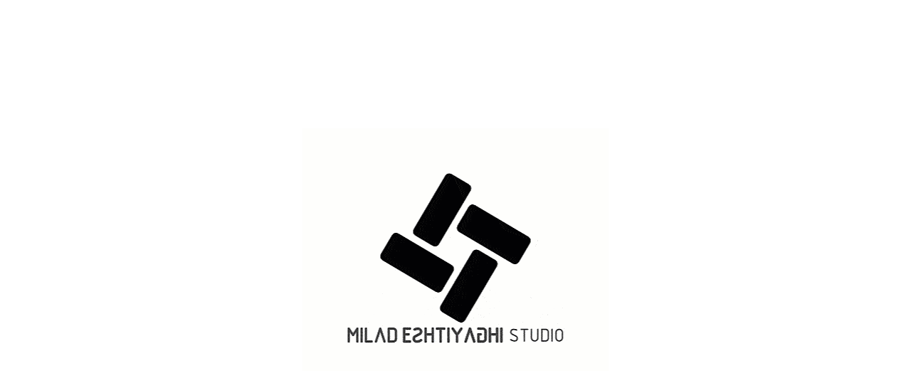

--- FILE ---
content_type: text/html; charset=utf-8
request_url: https://www.miladeshtiyaghi.com/Home/BuildingArchive?q=lovely
body_size: 30380
content:


<!DOCTYPE HTML>
<html hreflang="en-us" class="no-js">
<head>
    <meta charset="utf-8">
    <meta http-equiv="X-UA-Compatible" content="IE=edge">
    <meta name="viewport" content="width=device-width, initial-scale=1">
    
        <title>LOVELY</title>
    <meta name="description" content="Miladeshtiyaghi was born 1994 in Tehran,Iran.
After graduating from high school,he entered the Faculty of Architecture and received Master’s degree in sustainable Architecture at IUST (iran university of sciences and technology).
Milad Eshtiyaghi was designing in several architectural offices until he was able to create his own Architectural office in 2016.
He is currently designing architecture internationally.
Milad seriously follows the minimalist,green and sustainable architectural style." />
    <meta name="keywords" content="Websites,Architects,architect,interior designer" />
    <meta name="theme-color" content="#147df2">
    <meta name="author" content="Milad Eshtiyaghi">
    <meta name="copyright" content="2026" />
    <meta name="abstract" content="Miladeshtiyaghi was born 1994 in Tehran,Iran.
After graduating from high school,he entered the Faculty of Architecture and received Master’s degree in sustainable Architecture at IUST (iran university of sciences and technology).
Milad Eshtiyaghi was designing in several architectural offices until he was able to create his own Architectural office in 2016.
He is currently designing architecture internationally.
Milad seriously follows the minimalist,green and sustainable architectural style." />
    <link rel="canonical" href="https://www.miladeshtiyaghi.com/Home/BuildingArchive" />
    <link rel="shortcut icon" href="https://miladeshtiyaghi.com//assets/img/Logo_.png" type="image/x-icon" />
    <meta name="revisit-after" content="3 days" />
    <meta name="distribution" content="Global" />
    <meta name="rating" content="General" />
            <meta property="article:tag" content="Milad Eshtiyaghi Websites" />
            <meta property="article:tag" content="Milad Eshtiyaghi Architects" />
            <meta property="article:tag" content="Milad Eshtiyaghi architect" />
            <meta property="article:tag" content="Milad Eshtiyaghi interior designer" />
    <link rel="shortcut icon" href="https://miladeshtiyaghi.com//assets/img/Logo_.png" type="image/x-icon" />
    <link rel="icon" href="https://miladeshtiyaghi.com//assets/img/Logo_.png" type="image/x-icon" />
    <link rel="apple-touch-icon" href="https://miladeshtiyaghi.com//assets/img/Logo_.png" />
    <meta name="thumbnail" content="https://miladeshtiyaghi.com//assets/img/Logo_.png" />
    <meta name="robots" content="noodp,noydir" />
    <meta name="robots" content="archive" />
    <meta name="robots" content="index,follow" />
    <meta name="googlebot" content="index,follow">
    <meta name="google" content="translate">
    <meta name="generator" content="ASP.NET MVC" />
    <meta property="og:locale" content="fa_IR" />
    <meta property="og:type" content="website" />
    <meta property="og:title" content="LOVELY" />
    <meta property="og:description" content="Miladeshtiyaghi was born 1994 in Tehran,Iran.
After graduating from high school,he entered the Faculty of Architecture and received Master’s degree in sustainable Architecture at IUST (iran university of sciences and technology).
Milad Eshtiyaghi was designing in several architectural offices until he was able to create his own Architectural office in 2016.
He is currently designing architecture internationally.
Milad seriously follows the minimalist,green and sustainable architectural style." />
    <meta property="og:url" content="https://miladeshtiyaghi.com/Home/BuildingArchive" />
    <meta property="og:site_name" content="SiteName" />
    <meta name="DC.title" content="LOVELY" />
    <meta name="geo.region" content="IR-Tehran" />
    <link rel="canonical" href="https://miladeshtiyaghi.com/Home/BuildingArchive" />
    <meta http-equiv="Pragma" content="no-cache" />
    <meta http-equiv="Expires" content="-1" />
    <meta http-equiv="Cache-Control" content="no-cache" />



    
    



    <!-- Icons font CSS-->
    <link hreflang="en-us" href="/Content/Template/vendor/mdi-font/css/material-design-iconic-font.min.css" rel="stylesheet" media="all">
    <link hreflang="en-us" href="/Content/Template/vendor/font-awesome-5/css/fontawesome-all.min.css" rel="stylesheet" media="all">
    <link hreflang="en-us" href="/Content/Template/vendor/themify-font/themify-icons.css" rel="stylesheet" media="all">
    <!-- Base fonts of theme-->
    <link hreflang="en-us" href="/Content/Template/css/poppins-font.min.css" rel="stylesheet" media="all">
    <!-- Font special for pages-->
    <!-- Bootstrap CSS-->
    <link hreflang="en-us" href="/Content/Template/vendor/bootstrap-4.1/bootstrap.min.css" rel="stylesheet" media="all">

    <!-- Vendor CSS-->
    <link hreflang="en-us" href="/Content/Template/vendor/animate.css/animate.min.css" rel="stylesheet" media="all">
    <link hreflang="en-us" href="/Content/Template/vendor/css-hamburgers/hamburgers.min.css" rel="stylesheet" media="all">
    <link hreflang="en-us" href="/Content/Template/vendor/animsition/animsition.min.css" rel="stylesheet" media="all">
    <link hreflang="en-us" href="/Content/Template/vendor/slick/slick.css" rel="stylesheet" media="all">
    <link hreflang="en-us" href="/Content/Template/vendor/select2/select2.min.css" rel="stylesheet" media="all">
    <link hreflang="en-us" href="/Content/Template/vendor/revolution/css/layers.css" rel="stylesheet" />
    <link hreflang="en-us" href="/Content/Template/vendor/revolution/css/navigation.css" rel="stylesheet" />
    <link hreflang="en-us" href="/Content/Template/vendor/revolution/css/settings.css" rel="stylesheet" />

    <!-- Main CSS-->
    <link hreflang="en-us" href="/Content/Template/css/main.min.css" rel="stylesheet" media="all">
    <link hreflang="en-us" href="/assets/css/toaster/v2.1.3/toastr.min.css" rel="stylesheet" />

    <!--Favicons-->
    <link hreflang="en-us" rel="shortcut icon" href="https://miladeshtiyaghi.com//assets/img/Logo_.png">
    <link hreflang="en-us" rel="apple-touch-icon" href="https://miladeshtiyaghi.com//assets/img/Logo_.png">
    <link hreflang="en-us" rel="apple-touch-icon" sizes="72x72" href="https://miladeshtiyaghi.com//assets/img/Logo_.png">
    <link hreflang="en-us" rel="apple-touch-icon" sizes="114x114" href="https://miladeshtiyaghi.com//assets/img/Logo_.png">
    <style>
        .no-js #loader {
            display: none;
        }

        .js #loader {
            display: block;
            position: absolute;
            left: 100px;
            top: 0;
            z-index: 9999999999999;
        }

        .se-pre-con {
            position: fixed;
            left: 0px;
            top: 0px;
            width: 100%;
            height: 100%;
            z-index: 9999999999999;
            background-color: white
        }
    </style>
    <style>
        @media only screen and (min-width: 601px) {
            .winnn {
                display: block !important;
                max-height: none !important;
                overflow: visible !important;
                text-align: center;
            }
        }

        @media only screen and (max-width: 600px) {
            .mobileeee {
                display: block !important;
                max-height: none !important;
                overflow: visible !important;
                text-align: center;
            }
        }
    </style>
</head>
<body>

    <div class="page-wrapper">
        


<header id="header">
    <div class="header header-1 d-none d-lg-block js-header-1">
        <div class="header__bar">
            <div class="wrap wrap--w1790">
                <div class="container-fluid">
                    <div class="header__content">
                        <div class="logo">
                            <a href="/">
                                <img src="/assets/img/logo2.png" style="width: 65px;" alt="Milad Eshtiyaghi" />
                            </a>
                        </div>
                        <div class="header__content-right">
                            <nav class="header-nav-menu">
                                <ul class="menu nav-menu">
                                    <li class="menu-item">
                                        <a href="/">Home</a>
                                    </li>
                                    <li class="menu-item">
                                        <a href="/Home/AboutUs">About</a>
                                    </li>
                                    <li class="menu-item">
                                        <a href="/Home/ContactUs">Contact</a>
                                    </li>
                                    <li class="menu-item">
                                        <a href="/Home/BuildingArchive?type=projects">Projects</a>
                                    </li>
                                    <li class="menu-item">
                                        <a href="/Home/BuildingArchive?type=concepts">Concepts</a>
                                    </li>
                                    
									
									
									
                                    <li class="menu-item">
                                        <a href="/Home/BuildingArchive?type=awards">Awards</a>
                                    </li>
                                </ul>
                            </nav>
                            <div class="header-social">
                                <ul class="list-social">
                                    <li class="list-social__item">
                                        <a class="ic-fb" target="_blank" href="https://m.facebook.com/pages/category/Architectural-Designer/miladeshtiyaghi-103602884653459/">
                                            <i class="zmdi zmdi-facebook"></i>
                                        </a>
                                    </li>
                                    <li class="list-social__item">
                                        <a class="ic-insta" target="_blank" href="https://instagram.com/miladeshtiyaghi?igshid=13e9jcihognvr">
                                            <i class="zmdi zmdi-instagram"></i>
                                        </a>
                                    </li>
                                    <li class="list-social__item">
                                        <a class="ic-beh" target="_blank" href="https://www.behance.net/miladeshtibe54">
                                            <i class="zmdi zmdi-behance"></i>
                                        </a>
                                    </li>
                                    <li class="list-social__item">
                                        <a class="ic-you" target="_blank" href="https://youtube.com/channel/UCm2BDTEtX4PFFKmmCA8zd4A">
                                            <i class="zmdi zmdi-youtube"></i>
                                        </a>
                                    </li>
                                    <li class="list-social__item">
                                        <a class="ic-lin" target="_blank" href="http://linkedin.com/in/milad-eshtiyaghi-390505197">
                                            <i class="zmdi zmdi-linkedin"></i>
                                        </a>
                                    </li>
                                    <li class="list-social__item">
                                        <a class="ic-wh" target="_blank" href="https://api.whatsapp.com/send?phone=989124236621">
                                            <i class="zmdi zmdi-whatsapp"></i>
                                        </a>
                                    </li>
                                </ul>
                            </div>
                        </div>
                    </div>
                </div>
            </div>
        </div>
    </div>
    <div class="header-mobile d-block d-lg-none">
        <div class="header-mobile__bar">
            <div class="container-fluid">
                <div class="header-mobile__bar-inner">
                    <a class="logo" href="/">
                        <img src="/assets/img/logo2.png" style="width: 65px;" alt="Milad Eshtiyaghi" />
                    </a>
                    <button class="hamburger hamburger--slider float-right" type="button">
                        <span class="hamburger-box">
                            <span class="hamburger-inner"></span>
                        </span>
                    </button>
                </div>
            </div>
        </div>
        <nav class="header-nav-menu-mobile">
            <div class="container-fluid">
                <ul class="menu nav-menu menu-mobile">
                    <li class="menu-item">
                        <a href="/">Home</a>
                    </li>
                    <li class="menu-item">
                        <a href="/Home/AboutUs">About</a>
                    </li>
                    <li class="menu-item">
                        <a href="/Home/BuildingArchive?type=projects">Projects</a>
                    </li>
                    <li class="menu-item">
                        <a href="/Home/BuildingArchive?type=concepts">Concepts</a>
                    </li>
					
					
														
					
					
                    <li class="menu-item">
                        <a href="/Home/BuildingArchive?type=awards">Awards</a>
                    </li>
                    <li class="menu-item">
                        <a href="/Home/ContactUs">Contact</a>
                    </li>
                </ul>
            </div>
        </nav>
    </div>
</header>
        



<div class="se-pre-con">
    <div style="text-align: center;">

        <div style="display: none; max-height: 0; overflow: hidden" class="mobileeee">
            <img src="/assets/img/lg2.gif" style="position: fixed; left: 0; right: 0; top: 20%; margin: 0 auto;" />
        </div>

        <div style="display: none; max-height: 0; overflow: hidden" class="winnn">
            <img src="/assets/img/lg2.gif" style="position: fixed; left: 0; right: 0; top: 25%; margin: 0 auto;" />
        </div>
    </div>
</div>

<section>
    <div class="container-fluid">
        <h2 style="color: black">LOVELY</h2>
        <br />
        <br />
        <div class="row gutter-lg">
                <div class="col-md-12 col-lg-3">
                    <article class="media media-project media-project-1">
                        <figure class="media__img">
                            <img loading="lazy" src="https://dl.miladeshtiyaghi.com//Content/Site/Blog/Image/460_460/638118659630912449.jpg" alt="Slope House" />
                        </figure>
                        <div class="bg-overlay"></div>
                        <span class="line"></span>
                        <span class="line line--bottom"></span>
                        <div class="media__body">
                            <h3 class="title">
                                    <a href="/Home/Building/10096">Slope House</a>
                            </h3>
                        </div>
                    </article>
                </div>
        </div>
    </div>
</section>






        
        <section class="p-t-120 p-b-30" style="margin-bottom: 20px;">
            <div class="container">
                <div class="section-title m-b-70" style="margin-bottom: 30px;">
                    <h2 class="title-1" style=" text-align: left;">Follow us</h2>
                </div>
                <div class="row">
                    <div style="text-align: center" class="col-6">
                        <a style="color: #080808;" class="ic-insta" target="_blank" href="https://instagram.com/miladeshtiyaghi?igshid=13e9jcihognvr">
                            <img style="width: 90px;" src="https://miladeshtiyaghi.com/Content/Site/ContactUs/instagram.png" />
                        </a>
                    </div>
                    <div style="text-align: center" class="col-6">
                        <a style="color: #080808;" class="ic-insta" target="_blank" href="https://youtube.com/channel/UCm2BDTEtX4PFFKmmCA8zd4A">
                            <img style="width: 90px;" src="https://miladeshtiyaghi.com/Content/Site/ContactUs/youtube.png" />
                        </a>
                    </div>
                </div>
            </div>
        </section>
        
        

<footer class="footer bg-parallax" style="background-image: url(/Content/Template/images/landing/bg-landing.jpg);">
    <div class="bg-overlay bg-overlay--p85"></div>
    <div class="container">
        <div class="row">
            <div class="col-lg-4 col-md-6">
                <div class="footer-col">
                    <div class="widget m-b-25">
                        <a>
                            <img src="https://miladeshtiyaghi.com//assets/img/Logo_.png" alt="Milad Eshtiyaghi" style="width: 80px;"/>
                        </a>
                    </div>
                    <div class="widget widget-address">
                        <ul>
                            <li style="color: white">Phone number : <a style="color: yellow" href="tel:+989124236621">+989124236621</a></li>
                            <li style="color: white">Email : <a style="color: yellow" href="mailto:Miladeshtiyaghi@yahoo.com">Miladeshtiyaghi@yahoo.com</a></li>
                        </ul>
                    </div>
                </div>
            </div>
            <div class="col-lg-2 col-md-6">
                <div class="footer-col p-md-l-0">
                    <div class="widget widget_pages">
                        <h4 class="widget-title">Link</h4>
                        <ul>
                            <li>
                                <a href="/">Home</a>
                            </li>
                            <li>
                                <a href="/Home/AboutUs">About</a>
                            </li>
                            <li>
                                <a href="/Home/ContactUs">Contact</a>
                            </li>
                            <li>
                                <a href="/Home/BuildingArchive?type=projects">Projects</a>
                            </li>
                            <li>
                                <a href="/Home/BuildingArchive?type=concepts">Concepts</a>
                            </li>
                        </ul>
                    </div>
                </div>
            </div>
            <div class="col-lg-3 col-md-6">
                <div class="footer-col p-l-70 p-md-l-0">
                    <h4 class="widget-title">Social</h4>
                    <div class="widget widget_socials">
                        <ul class="list-social list-social-2">
                            <li class="list-social__item">
                                <a class="ic-fb" target="_blank" href="https://m.facebook.com/pages/category/Architectural-Designer/miladeshtiyaghi-103602884653459/">
                                    <i style=" font-size: large;" class="zmdi zmdi-facebook"></i>
                                </a>
                            </li>
                            <li class="list-social__item">
                                <a class="ic-insta" target="_blank" href="https://instagram.com/miladeshtiyaghi?igshid=13e9jcihognvr">
                                    <i style=" font-size: large;"  class="zmdi zmdi-instagram"></i>
                                </a>
                            </li>
                            <li class="list-social__item">
                                <a class="ic-beh" target="_blank" href="https://www.behance.net/miladeshtibe54">
                                    <i style=" font-size: large;"  class="zmdi zmdi-behance"></i>
                                </a>
                            </li>
                            <li class="list-social__item">
                                <a class="ic-you" target="_blank" href="https://youtube.com/channel/UCm2BDTEtX4PFFKmmCA8zd4A">
                                    <i style=" font-size: large;"  class="zmdi zmdi-youtube"></i>
                                </a>
                            </li>
                            <li class="list-social__item">
                                <a class="ic-lin" target="_blank" href="http://linkedin.com/in/milad-eshtiyaghi-390505197">
                                    <i style=" font-size: large;"  class="zmdi zmdi-linkedin"></i>
                                </a>
                            </li>
                            <li class="list-social__item">
                                <a class="ic-wh" target="_blank" href="https://api.whatsapp.com/send?phone=989124236621">
                                    <i style=" font-size: large;"  class="zmdi zmdi-whatsapp"></i>
                                </a>
                            </li>
                        </ul>
                    </div>
                </div>
            </div>
             
        </div>
    </div>
</footer>
    </div>

    



    

    <script type="application/ld+json">
        {
        "@context": "https://schema.org",
        "@type": "LocalBusiness",
        "name": "Milad Eshtiyaghi - https://miladeshtiyaghi.com",
        "image": "https://miladeshtiyaghi.com//assets/img/Logo_.png",
        "@id": "https://miladeshtiyaghi.com",
        "url": "https://miladeshtiyaghi.com",
        "telephone": "+989124236621",
        "priceRange": "IRR",
        "address": {
        "@type": "PostalAddress",
        "streetAddress": "Milad Eshtiyaghi",
        "addressLocality": "بوشهر",
        "postalCode": "Milad Eshtiyaghi",
        "addressCountry": "IR"
        },
        "geo": {
        "@type": "GeoCoordinates",
        "latitude": 28.9833294,
        "longitude": 50.8166634
        },
        "openingHoursSpecification": {
        "@type": "OpeningHoursSpecification",
        "dayOfWeek": [
        "Monday",
        "Tuesday",
        "Wednesday",
        "Thursday",
        "Saturday",
        "Sunday"
        ],
        "opens": "09:00",
        "closes": "17:00"
        },
        "sameAs": [
        "https://m.facebook.com/pages/category/Architectural-Designer/miladeshtiyaghi-103602884653459/",
        "Milad Eshtiyaghi",
        "http://linkedin.com/in/milad-eshtiyaghi-390505197",
        "Milad Eshtiyaghi"
        ]
        }
    </script>
    <script type="application/ld+json">
        {
        "@context": "https://schema.org",
        "@type": "WebSite",
        "url": "https://miladeshtiyaghi.com",
        "potentialAction": {
        "@type": "SearchAction",
        "target": "https://miladeshtiyaghi.com/home/search?q={search_term_string}",
        "query-input": "required name=search_term_string"
        }
        }
    </script>
    <script type="application/ld+json">
        {
        "@context": "http://schema.org/",
        "@type": "Person",
        "name": "Milad Eshtiyaghi - https://miladeshtiyaghi.com",
        "url": "",
        "image": "https://miladeshtiyaghi.com//assets/img/Logo_.png",
        "sameAs": [
        "https://m.facebook.com/pages/category/Architectural-Designer/miladeshtiyaghi-103602884653459/",
        "Milad Eshtiyaghi",
        "http://linkedin.com/in/milad-eshtiyaghi-390505197",
        "Milad Eshtiyaghi"
        ],
        "jobTitle": "Board game",
        "worksFor": {
        "@type": "Organization",
        "name": "Milad Eshtiyaghi"
        }
        }
    </script>
    <script type="application/ld+json">
        {
        "@context": "https://schema.org",
        "@type": "Organization",
        "url": "https://miladeshtiyaghi.com",
        "logo": "https://miladeshtiyaghi.com//assets/img/Logo_.png"
        }
    </script>
    <script type="application/ld+json">
        {
        "@context": "http://schema.org/",
        "@type":"Organization",
        "image":"https://miladeshtiyaghi.com//assets/img/Logo_.png",
        "contactPoint": [
        {
        "@type":"ContactPoint",
        "telephone":"+989124236621",
        "contactType":"customer support"
        }
        ]
        }
    </script>
    <script type="application/ld+json">
        {
        "@context": "http://schema.org/",
        "@type":"HomeAndConstructionBusiness",
        "name":"Milad Eshtiyaghi - https://miladeshtiyaghi.com",
        "image":"https://miladeshtiyaghi.com//assets/img/Logo_.png",
        "@id":"https://miladeshtiyaghi.com",
        "url":"https://miladeshtiyaghi.com",
        "telephone":"+989124236621",
        "priceRange":"IRR",
        "address": {
        "@type": "PostalAddress",
        "streetAddress":"",
        "addressLocality":"Bushehr",
        "addressRegion":"Bushehr",
        "postalCode":"75",
        "addressCountry":"IR"
        },
        "openingHoursSpecification": [
        {
        "@type": "OpeningHoursSpecification",
        "dayOfWeek":[
        "Monday"
        ],
        "opens":"0",
        "closes":"24"
        },
        {
        "@type": "OpeningHoursSpecification",
        "dayOfWeek":[
        "Tuesday"
        ],
        "opens":"0",
        "closes":"24"
        },
        {
        "@type": "OpeningHoursSpecification",
        "dayOfWeek":[
        "Wednesday"
        ],
        "opens":"0",
        "closes":"24"
        },
        {
        "@type": "OpeningHoursSpecification",
        "dayOfWeek":[
        "Thursday"
        ],
        "opens":"0",
        "closes":"24"
        },
        {
        "@type": "OpeningHoursSpecification",
        "dayOfWeek":[
        "Friday"
        ],
        "opens":"0",
        "closes":"24"
        },
        {
        "@type": "OpeningHoursSpecification",
        "dayOfWeek":[
        "Saturday"
        ],
        "opens":"0",
        "closes":"24"
        },
        {
        "@type": "OpeningHoursSpecification",
        "dayOfWeek":[
        "Sunday"
        ],
        "opens":"0",
        "closes":"24"
        }
        ]
        }
    </script>


    <!-- Jquery JS-->
    <script src="/Content/Template/vendor/jquery/jquery.min.js"></script>
    <!-- Bootstrap JS-->
    <script src="/Content/Template/vendor/bootstrap-4.1/bootstrap.min.js"></script>
    <!-- Vendor JS-->
    <script src="/Content/Template/vendor/animsition/animsition.min.js"></script>
    <script src="/Content/Template/vendor/slick/slick.min.js"></script>
    <script src="/Content/Template/vendor/waypoints/jquery.waypoints.min.js"></script>
    <script src="/Content/Template/vendor/wow/wow.min.js"></script>
    <script src="/Content/Template/vendor/jquery.counterup/jquery.counterup.min.js"></script>
    <script src="/Content/Template/vendor/isotope/isotope.pkgd.min.js"></script>
    <script src="/Content/Template/vendor/isotope/imagesloaded.pkgd.min.js"></script>
    <script src="/Content/Template/vendor/matchHeight/jquery.matchHeight-min.js"></script>
    <script src="/Content/Template/vendor/select2/select2.min.js"></script>
    <script src="/Content/Template/vendor/sweetalert/sweetalert.min.js"></script>
    <script src="/Content/Template/vendor/noUiSlider/nouislider.min.js"></script>
    <script type="text/javascript" src="/Content/Template/vendor/revolution/js/jquery.themepunch.tools.min.js"></script>
    <script type="text/javascript" src="/Content/Template/vendor/revolution/js/jquery.themepunch.revolution.min.js"></script>
    <script type="text/javascript" src="/Content/Template/vendor/revolution/js/extensions/revolution.extension.video.min.js"></script>
    <script type="text/javascript" src="/Content/Template/vendor/revolution/js/extensions/revolution.extension.slideanims.min.js"></script>
    <script type="text/javascript" src="/Content/Template/vendor/revolution/js/extensions/revolution.extension.actions.min.js"></script>
    <script type="text/javascript" src="/Content/Template/vendor/revolution/js/extensions/revolution.extension.layeranimation.min.js"></script>
    <script type="text/javascript" src="/Content/Template/vendor/revolution/js/extensions/revolution.extension.kenburn.min.js"></script>
    <script type="text/javascript" src="/Content/Template/vendor/revolution/js/extensions/revolution.extension.navigation.min.js"></script>
    <script type="text/javascript" src="/Content/Template/vendor/revolution/js/extensions/revolution.extension.migration.min.js"></script>
    <script type="text/javascript" src="/Content/Template/vendor/revolution/js/extensions/revolution.extension.parallax.min.js"></script>
    <script type="text/javascript" src="/Content/Template/vendor/revolution/js/extensions/revolution.extension.carousel.min.js"></script>
    <!-- Config Revolution Slider-->
    <script type="text/javascript" src="/Content/Template/js/config-revolution.min.js"></script>

    <!-- Main JS-->
    <script src="/Content/Template/js/global.js"></script>
    <script src="/Scripts/toastr_v1-0-1.js"></script>
    <script>
        function OnLoading() {
            if (window.location.href.toLowerCase() === "https://miladeshtiyaghi.com/") {
                $('.se-pre-con').delay(8000).fadeOut();
            } else {
                $('.se-pre-con').delay(5000).fadeOut();
            }
        }

        $(document).ready(function () {
            OnLoading();
        });
    </script>
    <script async src="https://www.googletagmanager.com/gtag/js?id=G-P4EE12Y59Y"></script>
    <script>
        window.dataLayer = window.dataLayer || [];
        function gtag() { dataLayer.push(arguments); }
        gtag('js', new Date());

        gtag('config', 'G-P4EE12Y59Y');
    </script>
</body>
</html>


--- FILE ---
content_type: text/css
request_url: https://www.miladeshtiyaghi.com/Content/Template/css/poppins-font.min.css
body_size: 9343
content:
@font-face{font-family:Poppins;font-style:normal;font-weight:100;src:url(../fonts/poppins/poppins-v5-latin-100.eot);src:local("Poppins Thin"),local("Poppins-Thin"),url(../fonts/poppins/poppins-v5-latin-100.eot?#iefix) format("embedded-opentype"),url(../fonts/poppins/poppins-v5-latin-100.woff2) format("woff2"),url(../fonts/poppins/poppins-v5-latin-100.woff) format("woff"),url(../fonts/poppins/poppins-v5-latin-100.ttf) format("truetype"),url(../fonts/poppins/poppins-v5-latin-100.svg#Poppins) format("svg")}@font-face{font-family:Poppins;font-style:italic;font-weight:100;src:url(../fonts/poppins/poppins-v5-latin-100italic.eot);src:local("Poppins Thin Italic"),local("Poppins-ThinItalic"),url(../fonts/poppins/poppins-v5-latin-100italic.eot?#iefix) format("embedded-opentype"),url(../fonts/poppins/poppins-v5-latin-100italic.woff2) format("woff2"),url(../fonts/poppins/poppins-v5-latin-100italic.woff) format("woff"),url(../fonts/poppins/poppins-v5-latin-100italic.ttf) format("truetype"),url(../fonts/poppins/poppins-v5-latin-100italic.svg#Poppins) format("svg")}@font-face{font-family:Poppins;font-style:normal;font-weight:200;src:url(../fonts/poppins/poppins-v5-latin-200.eot);src:local("Poppins ExtraLight"),local("Poppins-ExtraLight"),url(../fonts/poppins/poppins-v5-latin-200.eot?#iefix) format("embedded-opentype"),url(../fonts/poppins/poppins-v5-latin-200.woff2) format("woff2"),url(../fonts/poppins/poppins-v5-latin-200.woff) format("woff"),url(../fonts/poppins/poppins-v5-latin-200.ttf) format("truetype"),url(../fonts/poppins/poppins-v5-latin-200.svg#Poppins) format("svg")}@font-face{font-family:Poppins;font-style:italic;font-weight:300;src:url(../fonts/poppins/poppins-v5-latin-300italic.eot);src:local("Poppins Light Italic"),local("Poppins-LightItalic"),url(../fonts/poppins/poppins-v5-latin-300italic.eot?#iefix) format("embedded-opentype"),url(../fonts/poppins/poppins-v5-latin-300italic.woff2) format("woff2"),url(../fonts/poppins/poppins-v5-latin-300italic.woff) format("woff"),url(../fonts/poppins/poppins-v5-latin-300italic.ttf) format("truetype"),url(../fonts/poppins/poppins-v5-latin-300italic.svg#Poppins) format("svg")}@font-face{font-family:Poppins;font-style:normal;font-weight:300;src:url(../fonts/poppins/poppins-v5-latin-300.eot);src:local("Poppins Light"),local("Poppins-Light"),url(../fonts/poppins/poppins-v5-latin-300.eot?#iefix) format("embedded-opentype"),url(../fonts/poppins/poppins-v5-latin-300.woff2) format("woff2"),url(../fonts/poppins/poppins-v5-latin-300.woff) format("woff"),url(../fonts/poppins/poppins-v5-latin-300.ttf) format("truetype"),url(../fonts/poppins/poppins-v5-latin-300.svg#Poppins) format("svg")}@font-face{font-family:Poppins;font-style:normal;font-weight:400;src:url(../fonts/poppins/poppins-v5-latin-regular.eot);src:local("Poppins Regular"),local("Poppins-Regular"),url(../fonts/poppins/poppins-v5-latin-regular.eot?#iefix) format("embedded-opentype"),url(../fonts/poppins/poppins-v5-latin-regular.woff2) format("woff2"),url(../fonts/poppins/poppins-v5-latin-regular.woff) format("woff"),url(../fonts/poppins/poppins-v5-latin-regular.ttf) format("truetype"),url(../fonts/poppins/poppins-v5-latin-regular.svg#Poppins) format("svg")}@font-face{font-family:Poppins;font-style:italic;font-weight:400;src:url(../fonts/poppins/poppins-v5-latin-italic.eot);src:local("Poppins Italic"),local("Poppins-Italic"),url(../fonts/poppins/poppins-v5-latin-italic.eot?#iefix) format("embedded-opentype"),url(../fonts/poppins/poppins-v5-latin-italic.woff2) format("woff2"),url(../fonts/poppins/poppins-v5-latin-italic.woff) format("woff"),url(../fonts/poppins/poppins-v5-latin-italic.ttf) format("truetype"),url(../fonts/poppins/poppins-v5-latin-italic.svg#Poppins) format("svg")}@font-face{font-family:Poppins;font-style:italic;font-weight:200;src:url(../fonts/poppins/poppins-v5-latin-200italic.eot);src:local("Poppins ExtraLight Italic"),local("Poppins-ExtraLightItalic"),url(../fonts/poppins/poppins-v5-latin-200italic.eot?#iefix) format("embedded-opentype"),url(../fonts/poppins/poppins-v5-latin-200italic.woff2) format("woff2"),url(../fonts/poppins/poppins-v5-latin-200italic.woff) format("woff"),url(../fonts/poppins/poppins-v5-latin-200italic.ttf) format("truetype"),url(../fonts/poppins/poppins-v5-latin-200italic.svg#Poppins) format("svg")}@font-face{font-family:Poppins;font-style:normal;font-weight:500;src:url(../fonts/poppins/poppins-v5-latin-500.eot);src:local("Poppins Medium"),local("Poppins-Medium"),url(../fonts/poppins/poppins-v5-latin-500.eot?#iefix) format("embedded-opentype"),url(../fonts/poppins/poppins-v5-latin-500.woff2) format("woff2"),url(../fonts/poppins/poppins-v5-latin-500.woff) format("woff"),url(../fonts/poppins/poppins-v5-latin-500.ttf) format("truetype"),url(../fonts/poppins/poppins-v5-latin-500.svg#Poppins) format("svg")}@font-face{font-family:Poppins;font-style:italic;font-weight:500;src:url(../fonts/poppins/poppins-v5-latin-500italic.eot);src:local("Poppins Medium Italic"),local("Poppins-MediumItalic"),url(../fonts/poppins/poppins-v5-latin-500italic.eot?#iefix) format("embedded-opentype"),url(../fonts/poppins/poppins-v5-latin-500italic.woff2) format("woff2"),url(../fonts/poppins/poppins-v5-latin-500italic.woff) format("woff"),url(../fonts/poppins/poppins-v5-latin-500italic.ttf) format("truetype"),url(../fonts/poppins/poppins-v5-latin-500italic.svg#Poppins) format("svg")}@font-face{font-family:Poppins;font-style:italic;font-weight:600;src:url(../fonts/poppins/poppins-v5-latin-600italic.eot);src:local("Poppins SemiBold Italic"),local("Poppins-SemiBoldItalic"),url(../fonts/poppins/poppins-v5-latin-600italic.eot?#iefix) format("embedded-opentype"),url(../fonts/poppins/poppins-v5-latin-600italic.woff2) format("woff2"),url(../fonts/poppins/poppins-v5-latin-600italic.woff) format("woff"),url(../fonts/poppins/poppins-v5-latin-600italic.ttf) format("truetype"),url(../fonts/poppins/poppins-v5-latin-600italic.svg#Poppins) format("svg")}@font-face{font-family:Poppins;font-style:normal;font-weight:600;src:url(../fonts/poppins/poppins-v5-latin-600.eot);src:local("Poppins SemiBold"),local("Poppins-SemiBold"),url(../fonts/poppins/poppins-v5-latin-600.eot?#iefix) format("embedded-opentype"),url(../fonts/poppins/poppins-v5-latin-600.woff2) format("woff2"),url(../fonts/poppins/poppins-v5-latin-600.woff) format("woff"),url(../fonts/poppins/poppins-v5-latin-600.ttf) format("truetype"),url(../fonts/poppins/poppins-v5-latin-600.svg#Poppins) format("svg")}@font-face{font-family:Poppins;font-style:normal;font-weight:700;src:url(../fonts/poppins/poppins-v5-latin-700.eot);src:local("Poppins Bold"),local("Poppins-Bold"),url(../fonts/poppins/poppins-v5-latin-700.eot?#iefix) format("embedded-opentype"),url(../fonts/poppins/poppins-v5-latin-700.woff2) format("woff2"),url(../fonts/poppins/poppins-v5-latin-700.woff) format("woff"),url(../fonts/poppins/poppins-v5-latin-700.ttf) format("truetype"),url(../fonts/poppins/poppins-v5-latin-700.svg#Poppins) format("svg")}@font-face{font-family:Poppins;font-style:italic;font-weight:700;src:url(../fonts/poppins/poppins-v5-latin-700italic.eot);src:local("Poppins Bold Italic"),local("Poppins-BoldItalic"),url(../fonts/poppins/poppins-v5-latin-700italic.eot?#iefix) format("embedded-opentype"),url(../fonts/poppins/poppins-v5-latin-700italic.woff2) format("woff2"),url(../fonts/poppins/poppins-v5-latin-700italic.woff) format("woff"),url(../fonts/poppins/poppins-v5-latin-700italic.ttf) format("truetype"),url(../fonts/poppins/poppins-v5-latin-700italic.svg#Poppins) format("svg")}@font-face{font-family:Poppins;font-style:normal;font-weight:800;src:url(../fonts/poppins/poppins-v5-latin-800.eot);src:local("Poppins ExtraBold"),local("Poppins-ExtraBold"),url(../fonts/poppins/poppins-v5-latin-800.eot?#iefix) format("embedded-opentype"),url(../fonts/poppins/poppins-v5-latin-800.woff2) format("woff2"),url(../fonts/poppins/poppins-v5-latin-800.woff) format("woff"),url(../fonts/poppins/poppins-v5-latin-800.ttf) format("truetype"),url(../fonts/poppins/poppins-v5-latin-800.svg#Poppins) format("svg")}@font-face{font-family:Poppins;font-style:italic;font-weight:800;src:url(../fonts/poppins/poppins-v5-latin-800italic.eot);src:local("Poppins ExtraBold Italic"),local("Poppins-ExtraBoldItalic"),url(../fonts/poppins/poppins-v5-latin-800italic.eot?#iefix) format("embedded-opentype"),url(../fonts/poppins/poppins-v5-latin-800italic.woff2) format("woff2"),url(../fonts/poppins/poppins-v5-latin-800italic.woff) format("woff"),url(../fonts/poppins/poppins-v5-latin-800italic.ttf) format("truetype"),url(../fonts/poppins/poppins-v5-latin-800italic.svg#Poppins) format("svg")}@font-face{font-family:Poppins;font-style:normal;font-weight:900;src:url(../fonts/poppins/poppins-v5-latin-900.eot);src:local("Poppins Black"),local("Poppins-Black"),url(../fonts/poppins/poppins-v5-latin-900.eot?#iefix) format("embedded-opentype"),url(../fonts/poppins/poppins-v5-latin-900.woff2) format("woff2"),url(../fonts/poppins/poppins-v5-latin-900.woff) format("woff"),url(../fonts/poppins/poppins-v5-latin-900.ttf) format("truetype"),url(../fonts/poppins/poppins-v5-latin-900.svg#Poppins) format("svg")}@font-face{font-family:Poppins;font-style:italic;font-weight:900;src:url(../fonts/poppins/poppins-v5-latin-900italic.eot);src:local("Poppins Black Italic"),local("Poppins-BlackItalic"),url(../fonts/poppins/poppins-v5-latin-900italic.eot?#iefix) format("embedded-opentype"),url(../fonts/poppins/poppins-v5-latin-900italic.woff2) format("woff2"),url(../fonts/poppins/poppins-v5-latin-900italic.woff) format("woff"),url(../fonts/poppins/poppins-v5-latin-900italic.ttf) format("truetype"),url(../fonts/poppins/poppins-v5-latin-900italic.svg#Poppins) format("svg")}

--- FILE ---
content_type: text/css
request_url: https://www.miladeshtiyaghi.com/Content/Template/css/main.min.css
body_size: 287040
content:
@charset "UTF-8";

.select2-container, img {
    max-width: 100%
}

*, blockquote, body, dd, dl, fieldset, figure, h1, h2, h3, h4, h5, h6, hr, legend, ol, p, pre, ul {
    margin: 0;
    padding: 0
}

.au-btn, .swal-button, a {
    -webkit-transition: all .3s ease;
    -o-transition: all .3s ease;
    -moz-transition: all .3s ease
}

.rev-text-1, .rev-text-2, .rev-text-3, .rev-text-4, body, h1, h2, h3, h4, h5, h6, html {
    font-family: Poppins,Arial,"Helvetica Neue",sans-serif
}

.au-rating, .box--beside .box__head {
    float: left
}

.au-checkbox, .loader, .table-cart td {
    vertical-align: middle
}

.menu li, .slick-dots, .slick-dots li, ul {
    list-style: none
}

html {
    -webkit-box-sizing: border-box;
    -moz-box-sizing: border-box;
    box-sizing: border-box
}

*, :after, :before {
    -webkit-box-sizing: inherit;
    -moz-box-sizing: inherit;
    box-sizing: inherit
}

img {
    height: auto
}

h1, h2, h3, h4, h5, h6 {
    font-weight: 700;
    text-transform: none;
    line-height: 1.2
}

    h1 > a, h2 > a, h3 > a, h4 > a, h5 > a, h6 > a {
        display: inline-block;
        line-height: 1.2
    }

h1 {
    font-size: 36px
}

h2 {
    font-size: 30px
}

h3 {
    font-size: 24px
}

h4 {
    font-size: 18px
}

h5 {
    font-size: 15px
}

h6 {
    font-size: 13px
}

li > ol, li > ul {
    margin-bottom: 0
}

table {
    border-collapse: collapse;
    border-spacing: 0
}

fieldset {
    min-width: 0;
    border: 0
}

button {
    background: 0 0
}

.bg-pattern-01 {
    background: url(../images/bg-pattern-01.jpg) center center/cover no-repeat fixed
}

.block-revealer {
    position: absolute;
    top: 0;
    width: 0;
    bottom: 0;
    background: #222;
    z-index: 99
}

@-webkit-keyframes revealIn {
    0% {
        width: 0
    }

    100% {
        width: 100%
    }
}

@-moz-keyframes revealIn {
    0% {
        width: 0
    }

    100% {
        width: 100%
    }
}

@-o-keyframes revealIn {
    0% {
        width: 0
    }

    100% {
        width: 100%
    }
}

@keyframes revealIn {
    0% {
        width: 0
    }

    100% {
        width: 100%
    }
}

@-webkit-keyframes revealOut {
    0% {
        -webkit-transform: translateX(0);
        transform: translateX(0)
    }

    100% {
        -webkit-transform: translateX(100%);
        transform: translateX(100%)
    }
}

@-moz-keyframes revealOut {
    0% {
        -moz-transform: translateX(0);
        transform: translateX(0)
    }

    100% {
        -moz-transform: translateX(100%);
        transform: translateX(100%)
    }
}

@-o-keyframes revealOut {
    0% {
        -o-transform: translateX(0);
        transform: translateX(0)
    }

    100% {
        -o-transform: translateX(100%);
        transform: translateX(100%)
    }
}

@keyframes revealOut {
    0% {
        -webkit-transform: translateX(0);
        -moz-transform: translateX(0);
        -o-transform: translateX(0);
        transform: translateX(0)
    }

    100% {
        -webkit-transform: translateX(100%);
        -moz-transform: translateX(100%);
        -o-transform: translateX(100%);
        transform: translateX(100%)
    }
}

@-webkit-keyframes revealOutContent {
    0% {
        opacity: 0;
        visibility: hidden;
        -webkit-transform: translate3d(60px,0,0);
        transform: translate3d(60px,0,0)
    }

    100% {
        opacity: 1;
        visibility: visible;
        -webkit-transform: translate3d(0,0,0);
        transform: translate3d(0,0,0)
    }
}

@-moz-keyframes revealOutContent {
    0% {
        opacity: 0;
        visibility: hidden;
        -moz-transform: translate3d(60px,0,0);
        transform: translate3d(60px,0,0)
    }

    100% {
        opacity: 1;
        visibility: visible;
        -moz-transform: translate3d(0,0,0);
        transform: translate3d(0,0,0)
    }
}

@-o-keyframes revealOutContent {
    0% {
        opacity: 0;
        visibility: hidden;
        transform: translate3d(60px,0,0)
    }

    100% {
        opacity: 1;
        visibility: visible;
        transform: translate3d(0,0,0)
    }
}

@keyframes revealOutContent {
    0% {
        opacity: 0;
        visibility: hidden;
        -webkit-transform: translate3d(60px,0,0);
        -moz-transform: translate3d(60px,0,0);
        transform: translate3d(60px,0,0)
    }

    100% {
        opacity: 1;
        visibility: visible;
        -webkit-transform: translate3d(0,0,0);
        -moz-transform: translate3d(0,0,0);
        transform: translate3d(0,0,0)
    }
}

.au-btn, .swal-button {
    display: inline-block;
    line-height: 43px;
    border: 1px solid #888;
    padding: 0 23px;
    font-size: 13px;
    color: #555;
    transition: all .3s ease;
    -webkit-border-radius: 0;
    -moz-border-radius: 0;
    border-radius: 0
}

    .au-btn .ic-arrow, .swal-button .ic-arrow {
        margin-left: 7px;
        -webkit-transition: inherit;
        -o-transition: inherit;
        -moz-transition: inherit;
        transition: inherit
    }

    .au-btn:hover, .swal-button:hover {
        color: #fff;
        background: #222;
        border-color: transparent
    }

        .au-btn:hover .ic-arrow, .swal-button:hover .ic-arrow {
            color: #fff;
            -webkit-transform: translateX(5px);
            -moz-transform: translateX(5px);
            -ms-transform: translateX(5px);
            -o-transform: translateX(5px);
            transform: translateX(5px)
        }

.countdown__item-inner, .list-social-3 .list-social__item .icon {
    -webkit-transform: translate(-50%,-50%);
    -o-transform: translate(-50%,-50%)
}

.au-btn--solid, .swal-button {
    background: #222;
    color: #fff;
    border: none;
    line-height: 45px
}

    .au-btn--solid:hover, .swal-button:hover {
        background: #666
    }

.au-btn--light {
    color: #ebebeb;
    border-color: #bebebe
}

.au-btn--light-2 {
    color: #555;
    background: #fff
}

    .au-btn--light-2:hover {
        background: #222
    }

.au-btn-lg {
    padding: 0 35px
}

.au-btn-xl {
    padding: 0 50px
}

.au-btn--c6 {
    color: #666
}

.contact-info__item {
    color: #222;
    margin-bottom: 20px
}

    .contact-info__item .value--dark {
        color: #222
    }

.contact-info.contact-info--light {
    padding: 72px 70px 40px
}

    .contact-info.contact-info--light .title {
        text-transform: initial
    }

    .contact-info.contact-info--light .contact-info__item {
        color: #ebebeb;
        margin-bottom: 25px
    }

@media (max-width:1199px) {
    .contact-info.contact-info--light {
        padding: 40px 40px 15px
    }
}

.countdown {
    padding-top: 115px;
    padding-bottom: 20px
}

.countdown__item {
    width: 200px;
    height: 200px;
    color: #fff;
    margin: 0 auto 80px;
    position: relative
}

.countdown__item-inner {
    position: absolute;
    top: 50%;
    left: 50%;
    -moz-transform: translate(-50%,-50%);
    -ms-transform: translate(-50%,-50%);
    transform: translate(-50%,-50%)
}

.countdown__item .value {
    font-size: 74px;
    font-weight: 700;
    display: block;
    line-height: 1;
    margin-bottom: -12px
}

.list-rating__item, a {
    display: inline-block
}

.countdown__item .desc {
    font-size: 22px;
    letter-spacing: .3em;
    text-transform: uppercase;
    font-weight: 400
}

.countdown__item .line {
    position: absolute;
    display: inline-block;
    width: 50%;
    height: 50%;
    border-top: 1px solid #fff;
    border-left: 1px solid #fff;
    top: 1px;
    left: 0
}

.countdown__item .line--bottom {
    border: none;
    border-right: 1px solid #fff;
    border-bottom: 1px solid #fff;
    top: auto;
    left: auto;
    bottom: 0;
    right: 0
}

body, html {
    background: #fff;
    color: #555;
    font-size: 13px;
    line-height: 2.3076923077;
    font-weight: 400;
    min-height: 100%;
    overflow-y: auto
}

@media (min-width:1200px) {
    .container {
        max-width: 1200px
    }
}

.ic-fb:hover {
    color: #3b5998
}

.ic-insta:hover {
    color: #e1306c
}

.ic-twi:hover {
    color: #00aced
}

.ic-pinterest:hover {
    color: #cb2027
}

.ic-google:hover {
    color: #dd4b39
}

a {
    transition: all .3s ease;
    outline: 0
}

    .link, a:hover {
        -webkit-transition: all .3s ease;
        -o-transition: all .3s ease;
        -moz-transition: all .3s ease
    }

    a:hover {
        transition: all .3s ease;
        text-decoration: none
    }

.link {
    font-size: 13px;
    color: #fff;
    text-transform: capitalize;
    transition: all .3s ease
}

    .link i {
        font-size: inherit;
        color: inherit;
        margin-left: 7px;
        -webkit-transition: all .3s ease;
        -o-transition: all .3s ease;
        -moz-transition: all .3s ease;
        transition: all .3s ease
    }

    .link:hover {
        color: #f2f2f2
    }

        .link:hover i {
            -webkit-transform: translateX(5px);
            -moz-transform: translateX(5px);
            -ms-transform: translateX(5px);
            -o-transform: translateX(5px);
            transform: translateX(5px)
        }

.link-2 {
    color: #222
}

    .link-2:hover {
        color: #222;
        text-decoration: underline
    }

.list-rating__item i {
    color: #ebcd1e;
    font-size: 14px
}

.list-rating.list-rating--lg .list-rating__item i {
    font-size: 18px
}

.au-rating {
    margin-top: -13px;
    margin-bottom: 23px;
    position: relative;
    z-index: 3
}

    .au-rating:after {
        content: '' !important;
        display: block !important;
        clear: both !important
    }

    .au-rating > span {
        display: inline-block;
        margin-right: 10px
    }

    .au-rating input {
        display: none
    }

    .au-rating label {
        float: right;
        margin-right: 5px;
        margin-bottom: 0;
        cursor: pointer
    }

        .au-rating label:before {
            content: '\f005';
            font-family: 'Font Awesome\ 5 Free';
            color: #222;
            font-weight: 400;
            -webkit-transition: all .3s;
            -o-transition: all .3s;
            -moz-transition: all .3s;
            transition: all .3s
        }

    .au-rating input:checked ~ label:before, .au-rating input:hover ~ label:before {
        font-family: 'Font Awesome\ 5 Free';
        font-weight: 900;
        content: '\f005';
        -webkit-transition: all .3s;
        -o-transition: all .3s;
        -moz-transition: all .3s;
        transition: all .3s
    }

.list-social__item {
    display: inline-block
}

    .list-social__item a {
        display: block;
        padding: 0 10px;
        font-size: 13px;
        color: #333
    }

        .list-social__item a i {
            font-size: inherit;
            color: inherit
        }

.list-social-2 .list-social__item:first-child a {
    padding-left: 0
}

.list-social-2 .list-social__item a {
    padding: 0 8px;
    color: #ebebeb
}

.list-social-2 .list-social__item .ic-fb:hover {
    color: #3b5998
}

.list-social-2 .list-social__item .ic-insta:hover {
    color: #e1306c
}

.list-social-2 .list-social__item .ic-twi:hover {
    color: #00aced
}

.list-social-2 .list-social__item .ic-pinterest:hover {
    color: #cb2027
}

.list-social-2 .list-social__item .ic-google:hover {
    color: #dd4b39
}

.list-social--ver .list-social__item {
    display: block
}

    .list-social--ver .list-social__item:first-child a {
        padding-left: 8px
    }

    .list-social--ver .list-social__item:last-child a {
        padding-bottom: 0
    }

    .list-social--ver .list-social__item a {
        padding: 5px 8px;
        text-align: center
    }

.list-social--light .list-social__item a {
    color: #fff
}

.list-social--light .list-social__item .ic-fb:hover {
    color: #3b5998
}

.list-social--light .list-social__item .ic-insta:hover {
    color: #e1306c
}

.list-social--light .list-social__item .ic-twi:hover {
    color: #00aced
}

.list-social--light .list-social__item .ic-pinterest:hover {
    color: #cb2027
}

.list-social--light .list-social__item .ic-google:hover {
    color: #dd4b39
}

.list-social--light2 .list-social__item a {
    color: #888
}

.list-social--light2 .list-social__item .ic-fb:hover {
    color: #3b5998
}

.list-social--light2 .list-social__item .ic-insta:hover {
    color: #e1306c
}

.list-social--light2 .list-social__item .ic-twi:hover {
    color: #00aced
}

.list-social--light2 .list-social__item .ic-pinterest:hover {
    color: #cb2027
}

.list-social--light2 .list-social__item .ic-google:hover {
    color: #dd4b39
}

.list-social--big .list-social__item:first-child a {
    padding-left: 0
}

.list-social--big .list-social__item a {
    font-size: 18px;
    padding: 0 13px
}

.list-social--md .list-social__item a {
    font-size: 15px;
    color: #222;
    padding: 0 13px
}

.list-social--md .list-social__item .ic-fb:hover {
    color: #3b5998
}

.list-social--md .list-social__item .ic-insta:hover {
    color: #e1306c
}

.list-social--md .list-social__item .ic-twi:hover {
    color: #00aced
}

.list-social--md .list-social__item .ic-pinterest:hover {
    color: #cb2027
}

.list-social--md .list-social__item .ic-google:hover {
    color: #dd4b39
}

.list-social-3 {
    position: fixed;
    top: 0;
    bottom: 0;
    left: 62px;
    margin: auto;
    height: 55px;
    display: -webkit-box;
    display: -webkit-flex;
    display: -moz-box;
    display: -ms-flexbox;
    display: flex;
    -webkit-box-pack: center;
    -webkit-justify-content: center;
    -moz-box-pack: center;
    -ms-flex-pack: center;
    justify-content: center;
    z-index: 999;
    -webkit-transform-origin: 0 50%;
    -moz-transform-origin: 0 50%;
    -ms-transform-origin: 0 50%;
    -o-transform-origin: 0 50%;
    transform-origin: 0 50%;
    -webkit-transform: rotate(-90deg) translate(-50%,50%);
    -moz-transform: rotate(-90deg) translate(-50%,50%);
    -ms-transform: rotate(-90deg) translate(-50%,50%);
    -o-transform: rotate(-90deg) translate(-50%,50%);
    transform: rotate(-90deg) translate(-50%,50%)
}

    .list-social-3 .list-social__item {
        display: inline-block;
        -webkit-animation-name: fadeInDown;
        -moz-animation-name: fadeInDown;
        -o-animation-name: fadeInDown;
        animation-name: fadeInDown;
        -webkit-animation-delay: .5s;
        -moz-animation-delay: .5s;
        -o-animation-delay: .5s;
        animation-delay: .5s;
        -webkit-animation-duration: 1s;
        -moz-animation-duration: 1s;
        -o-animation-duration: 1s;
        animation-duration: 1s;
        -webkit-animation-fill-mode: forwards;
        -moz-animation-fill-mode: forwards;
        -o-animation-fill-mode: forwards;
        animation-fill-mode: forwards
    }

        .list-social-3 .list-social__item:nth-child(1) {
            -webkit-animation-delay: .2s;
            -moz-animation-delay: .2s;
            -o-animation-delay: .2s;
            animation-delay: .2s
        }

        .list-social-3 .list-social__item:nth-child(2) {
            -webkit-animation-delay: .4s;
            -moz-animation-delay: .4s;
            -o-animation-delay: .4s;
            animation-delay: .4s
        }

        .list-social-3 .list-social__item:nth-child(3) {
            -webkit-animation-delay: .6s;
            -moz-animation-delay: .6s;
            -o-animation-delay: .6s;
            animation-delay: .6s
        }

        .list-social-3 .list-social__item:nth-child(4) {
            -webkit-animation-delay: .8s;
            -moz-animation-delay: .8s;
            -o-animation-delay: .8s;
            animation-delay: .8s
        }

        .list-social-3 .list-social__item:nth-child(5) {
            -webkit-animation-delay: 1s;
            -moz-animation-delay: 1s;
            -o-animation-delay: 1s;
            animation-delay: 1s
        }

        .list-social-3 .list-social__item:hover .icon {
            margin-top: -5px
        }

        .list-social-3 .list-social__item a {
            text-transform: uppercase;
            font-size: 11px;
            color: #fff;
            display: block;
            letter-spacing: .3em;
            padding: 10px 30px;
            position: relative;
            z-index: 9
        }

            .list-social-3 .list-social__item a:hover {
                color: #ececec
            }

        .list-social-3 .list-social__item .icon {
            font-size: 40px;
            color: #ebebeb;
            opacity: .15;
            position: absolute;
            top: 50%;
            left: 50%;
            -moz-transform: translate(-50%,-50%);
            -ms-transform: translate(-50%,-50%);
            transform: translate(-50%,-50%);
            -webkit-transition: all .3s ease;
            -o-transition: all .3s ease;
            -moz-transition: all .3s ease;
            transition: all .3s ease;
            z-index: -1
        }

.media-about .desc, .media-about .number {
    color: #fff;
    display: block;
    text-align: center
}

@media (max-width:1760px) {
    .list-social-3 {
        left: 15px
    }
}

.media-about .title-sub {
    margin-bottom: 18px
}

.media-about .title-1 {
    margin-bottom: 38px
}

.media-about .media__body {
    padding-right: 40px
}

.media-about .media__text {
    margin-bottom: 84px
}

.media-about .media__img {
    position: relative
}

@media (max-width:1199px) {
    .media-about .media__body {
        padding-right: 0
    }

    .media-about .media__img {
        margin-top: 50px
    }
}

.media-about .media__img-inner {
    position: absolute;
    left: 50%;
    top: 50%;
    -webkit-transform: translate(-50%,-50%);
    -moz-transform: translate(-50%,-50%);
    -ms-transform: translate(-50%,-50%);
    -o-transform: translate(-50%,-50%);
    transform: translate(-50%,-50%)
}

.media-about .number {
    font-size: 180px;
    font-weight: 700;
    line-height: 1;
    margin-bottom: -6px
}

.media-about .desc {
    text-transform: uppercase;
    font-size: 13px;
    letter-spacing: .3em
}

.media-about .line {
    position: absolute;
    display: inline-block;
    width: 230px;
    height: 230px;
    border-top: 1px solid #fff;
    border-left: 1px solid #fff;
    top: 100px;
    left: 100px;
    opacity: 0;
    visibility: hidden;
    -webkit-transition: all .55s ease-in-out;
    -o-transition: all .55s ease-in-out;
    -moz-transition: all .55s ease-in-out;
    transition: all .55s ease-in-out
}

.media-about .line-bottom {
    border: none;
    border-right: 1px solid #fff;
    border-bottom: 1px solid #fff;
    top: auto;
    left: auto;
    bottom: 100px;
    right: 100px
}

.media-about .line.active {
    opacity: 1;
    visibility: visible;
    top: 20px;
    left: 20px
}

    .media-about .line.active.line-bottom {
        top: auto;
        left: auto;
        bottom: 20px;
        right: 20px
    }

.media-about .media__img--rect .media__img-inner {
    -webkit-transform: translate(0,0);
    -moz-transform: translate(0,0);
    -ms-transform: translate(0,0);
    transform: translate(0,0);
    left: 0;
    right: 0;
    -webkit-transform: translateY(-50%);
    -moz-transform: translateY(-50%);
    -ms-transform: translateY(-50%);
    -o-transform: translateY(-50%);
    transform: translateY(-50%)
}

.media-about .media__img--rect .number {
    font-size: 120px;
    margin-bottom: 2px
}

.media-about .media__img--rect .line, .media-about .media__img--rect .line-bottom {
    width: 0;
    height: 0;
    visibility: hidden;
    opacity: 0;
    -webkit-transition: all 1s ease-in-out;
    -o-transition: all 1s ease-in-out;
    -moz-transition: all 1s ease-in-out;
    transition: all 1s ease-in-out;
    -webkit-transition-delay: .6s;
    -moz-transition-delay: .6s;
    -o-transition-delay: .6s;
    transition-delay: .6s
}

@media (max-width:1519px) {
    .media-about .media__img--rect .line, .media-about .media__img--rect .line-bottom {
        opacity: 1;
        visibility: visible;
        width: -webkit-calc(50% - 20px);
        width: -moz-calc(50% - 20px);
        width: calc(50% - 20px);
        height: -webkit-calc(50% - 20px);
        height: -moz-calc(50% - 20px);
        height: calc(50% - 20px);
        -webkit-transition: none;
        -o-transition: none;
        -moz-transition: none;
        transition: none
    }
}

.media-about .media__img--rect.active .line, .media-about .media__img--rect.active .line-bottom {
    opacity: 1;
    visibility: visible;
    width: -webkit-calc(50% - 20px);
    width: -moz-calc(50% - 20px);
    width: calc(50% - 20px);
    height: -webkit-calc(50% - 20px);
    height: -moz-calc(50% - 20px);
    height: calc(50% - 20px)
}

.media-about-2 {
    position: relative;
    display: -webkit-box;
    display: -webkit-flex;
    display: -moz-box;
    display: -ms-flexbox;
    display: flex
}

    .media-about-2 .media__img {
        min-width: 390px
    }

    .media-about-2 .media__body {
        padding-left: 60px
    }

    .media-about-2 .title-sub {
        color: #888;
        margin-bottom: 14px
    }

    .media-about-2 .title-1 {
        font-size: 30px;
        line-height: -webkit-calc(50/30);
        line-height: -moz-calc(50/30);
        line-height: calc(50/30);
        margin-bottom: 25px
    }

    .media-about-2 .media__text {
        margin-bottom: 39px
    }

@media (max-width:991px) {
    .container {
        max-width: unset
    }

    .media-about-2 {
        display: block
    }

        .media-about-2 .media__img {
            width: 100%;
            min-width: 100%;
            margin-bottom: 50px
        }

        .media-about-2 .media__body {
            padding-left: 0
        }
}

.media-about-3 {
    display: -webkit-box;
    display: -webkit-flex;
    display: -moz-box;
    display: -ms-flexbox;
    display: flex;
    -webkit-box-align: center;
    -webkit-align-items: center;
    -moz-box-align: center;
    -ms-flex-align: center;
    align-items: center;
    min-width: 300px;
    margin-bottom: 20px
}

    .media-about-3 .media__number-wrap {
        width: 56px;
        height: 56px;
        border: 1px solid #222;
        position: relative;
        margin-right: 20px
    }

    .media-about-3 .media__number {
        line-height: 1;
        font-size: 24px;
        color: #222;
        font-weight: 700;
        position: absolute;
        top: 50%;
        left: 50%;
        -webkit-transform: translate(-50%,-50%);
        -moz-transform: translate(-50%,-50%);
        -ms-transform: translate(-50%,-50%);
        -o-transform: translate(-50%,-50%);
        transform: translate(-50%,-50%);
        z-index: 9
    }

    .media-about-3 .line, .media-about-3 .line--bottom {
        position: absolute;
        display: inline-block;
        width: 25px;
        height: 25px;
        border-top: 1px solid #222;
        border-left: 1px solid #222;
        top: 3px;
        left: 3px;
        -webkit-transition: all .5s ease;
        -o-transition: all .5s ease;
        -moz-transition: all .5s ease;
        transition: all .5s ease
    }

    .media-about-3 .line--bottom {
        border: none;
        border-right: 1px solid #222;
        border-bottom: 1px solid #222;
        top: auto;
        left: auto;
        right: 3px;
        bottom: 3px
    }

    .media-about-3:hover .line, .media-about-3:hover .line-bottom {
        width: 52px;
        height: 52px
    }

.blog {
    position: relative;
    z-index: 9;
    margin-bottom: 50px
}

    .blog .entry-image {
        overflow: hidden
    }

        .blog .entry-image > a {
            display: block;
            overflow: hidden
        }

        .blog .entry-image img {
            -webkit-transition: all 1s ease;
            -o-transition: all 1s ease;
            -moz-transition: all 1s ease;
            transition: all 1s ease
        }

        .blog .entry-image:hover img, .media-project-3 .media__img img {
            -webkit-transition: all 1s ease;
            -o-transition: all 1s ease;
            -moz-transition: all 1s ease
        }

        .blog .entry-image:hover img {
            -webkit-transform: scale(1.1);
            -moz-transform: scale(1.1);
            -ms-transform: scale(1.1);
            -o-transform: scale(1.1);
            transform: scale(1.1);
            transition: all 1s ease
        }

.media-project, .media-project .bg-overlay {
    -webkit-transition: all .3s ease;
    -o-transition: all .3s ease;
    -moz-transition: all .3s ease
}

.blog .entry-title {
    margin-top: 30px;
    margin-bottom: 5px
}

    .blog .entry-title a {
        font-size: 18px;
        color: #222;
        text-transform: uppercase
    }

        .blog .entry-title a:hover {
            color: #666
        }

.blog .entry-meta {
    font-size: 11px;
    color: #888;
    letter-spacing: .3em;
    display: inline-block
}

.media-project {
    transition: all .3s ease
}

    .media-project .bg-overlay {
        opacity: 0;
        transition: all .3s ease
    }

    .media-project .media__img {
        overflow: hidden
    }

        .media-project .media__img img {
            -webkit-transition: all .3s ease;
            -o-transition: all .3s ease;
            -moz-transition: all .3s ease;
            transition: all .3s ease
        }

    .media-project:hover .bg-overlay {
        opacity: 1
    }

    .media-project:hover .media__img img {
        -webkit-transform: scale(1.1);
        -moz-transform: scale(1.1);
        -ms-transform: scale(1.1);
        -o-transform: scale(1.1);
        transform: scale(1.1)
    }

    .media-project:hover .media__body .address, .media-project:hover .media__body .title {
        opacity: 1;
        -webkit-transform: translateY(0);
        -moz-transform: translateY(0);
        -ms-transform: translateY(0);
        -o-transform: translateY(0);
        transform: translateY(0)
    }

    .media-project:hover .line:before {
        width: 100%
    }

    .media-project:hover .line:after {
        height: 100%
    }

    .media-project .media__body {
        text-align: center;
        position: absolute;
        top: 50%;
        left: 50%;
        -webkit-transform: translate(-50%,-50%);
        -moz-transform: translate(-50%,-50%);
        -ms-transform: translate(-50%,-50%);
        -o-transform: translate(-50%,-50%);
        transform: translate(-50%,-50%);
        z-index: 99
    }

        .media-project .media__body .address, .media-project .media__body .title {
            -webkit-transition: all .5s ease;
            -o-transition: all .5s ease;
            -moz-transition: all .5s ease;
            transition: all .5s ease;
            opacity: 0;
            -webkit-transform: translateY(50px);
            -moz-transform: translateY(50px);
            -ms-transform: translateY(50px);
            -o-transform: translateY(50px);
            transform: translateY(50px)
        }

            .media-project .media__body .title a {
                font-size: 24px;
                color: #fff;
                font-weight: 700;
                text-transform: uppercase
            }

                .media-project .media__body .title a:hover {
                    color: #ccc
                }

        .media-project .media__body .address {
            -webkit-transition-delay: 50ms;
            -moz-transition-delay: 50ms;
            -o-transition-delay: 50ms;
            transition-delay: 50ms;
            font-size: 11px;
            color: #ececec
        }

    .media-project .line {
        position: absolute;
        top: 20px;
        left: 20px;
        z-index: 9;
        width: -webkit-calc(50% - 20px);
        width: -moz-calc(50% - 20px);
        width: calc(50% - 20px);
        height: -webkit-calc(50% - 20px);
        height: -moz-calc(50% - 20px);
        height: calc(50% - 20px);
        -webkit-transition: all .3s ease;
        -o-transition: all .3s ease;
        -moz-transition: all .3s ease;
        transition: all .3s ease
    }

        .media-project .line:after, .media-project .line:before {
            content: '';
            background: #fff;
            display: block;
            -webkit-transition: all .5s ease;
            -o-transition: all .5s ease;
            -moz-transition: all .5s ease;
            transition: all .5s ease
        }

        .media-project .line:before {
            height: 1px;
            width: 0
        }

        .media-project .line:after {
            width: 1px;
            height: 0
        }

    .media-project .line--bottom {
        top: auto;
        left: auto;
        bottom: 20px;
        right: 20px;
        -webkit-transform: rotate(180deg);
        -moz-transform: rotate(180deg);
        -ms-transform: rotate(180deg);
        -o-transform: rotate(180deg);
        transform: rotate(180deg)
    }

.media-project-1 {
    margin-bottom: 40px
}

.media-project-hover {
    width: -webkit-calc(100% / 5);
    width: -moz-calc(100% / 5);
    width: calc(100% / 5);
    height: 100%;
    display: -webkit-box;
    display: -webkit-flex;
    display: -moz-box;
    display: -ms-flexbox;
    display: flex;
    -webkit-box-align: center;
    -webkit-align-items: center;
    -moz-box-align: center;
    -ms-flex-align: center;
    align-items: center;
    -webkit-box-pack: center;
    -webkit-justify-content: center;
    -moz-box-pack: center;
    -ms-flex-pack: center;
    justify-content: center;
    border-right: 1px solid rgba(242,242,242,.3);
    position: relative;
    -webkit-transition: background .5s ease-in-out;
    -o-transition: background .5s ease-in-out;
    -moz-transition: background .5s ease-in-out;
    transition: background .5s ease-in-out
}

    .media-project-hover .bg-overlay {
        -webkit-transition: all .3s ease;
        -o-transition: all .3s ease;
        -moz-transition: all .3s ease;
        transition: all .3s ease;
        -webkit-transform: scaleX(0);
        -moz-transform: scaleX(0);
        -ms-transform: scaleX(0);
        -o-transform: scaleX(0);
        transform: scaleX(0)
    }

    .media-project-hover:hover .bg-overlay {
        -webkit-transform: scaleX(1);
        -moz-transform: scaleX(1);
        -ms-transform: scaleX(1);
        -o-transform: scaleX(1);
        transform: scaleX(1)
    }

    .media-project-hover:hover .media__number {
        bottom: 0
    }

    .media-project-hover .media__body {
        text-align: center;
        padding: 0 50px;
        position: relative
    }

    .media-project-hover .media__sub-title {
        color: #fff;
        margin-bottom: 15px
    }

    .media-project-hover .media__title {
        margin-bottom: 60px
    }

        .media-project-hover .media__title a {
            font-size: 30px;
            color: #fff;
            line-height: -webkit-calc(48/30);
            line-height: -moz-calc(48/30);
            line-height: calc(48/30);
            display: block;
            -webkit-transition: all .5s ease;
            -o-transition: all .5s ease;
            -moz-transition: all .5s ease;
            transition: all .5s ease
        }

            .media-project-hover .media__title a:hover {
                text-decoration: underline;
                -webkit-transition: all .5s ease;
                -o-transition: all .5s ease;
                -moz-transition: all .5s ease;
                transition: all .5s ease
            }

    .media-project-hover .media__number, .media-service .media__img {
        -webkit-transition: all .3s ease;
        -o-transition: all .3s ease;
        -moz-transition: all .3s ease
    }

    .media-project-hover .media__number {
        position: absolute;
        font-size: 100px;
        color: #fff;
        font-weight: 100;
        line-height: 1;
        transition: all .3s ease;
        bottom: -50px;
        left: 50%;
        -webkit-transform: translateX(-50%);
        -moz-transform: translateX(-50%);
        -ms-transform: translateX(-50%);
        -o-transform: translateX(-50%);
        transform: translateX(-50%)
    }

@media (max-width:1199px) {
    .media-project-hover .media__body {
        padding: 0 20px
    }

    .media-project-hover .media__title a {
        font-size: 24px;
        line-height: 1.25
    }
}

@media (max-width:991px) {
    .media-project-hover {
        width: 100%;
        height: 700px;
        border-right: none;
        border-bottom: 1px solid rgba(242,242,242,.3)
    }

        .media-project-hover .media__number {
            bottom: 0
        }
}

.media-project-2 {
    position: relative;
    overflow: hidden;
    margin-bottom: 20px
}

    .media-project-2 .media__img {
        margin: 0 auto;
        text-align: center
    }

        .media-project-2 .media__img > img {
            display: inline-block
        }

    .media-project-2 .media__body {
        position: absolute;
        min-width: 200px;
        left: 0;
        bottom: 15px;
        background: #fff;
        padding: 9px 30px 12px 20px;
        -webkit-transform: scaleX(0);
        -moz-transform: scaleX(0);
        -ms-transform: scaleX(0);
        -o-transform: scaleX(0);
        transform: scaleX(0);
        visibility: hidden;
        opacity: 0;
        -webkit-transition: opacity .2s,-webkit-transform .3s;
        -o-transition: opacity .2s,-o-transform .3s;
        -moz-transition: transform .3s,opacity .2s,-moz-transform .3s;
        transition: transform .3s,opacity .2s;
        transition: transform .3s,opacity .2s,-webkit-transform .3s,-moz-transform .3s,-o-transform .3s;
        -webkit-transform-origin: left center;
        -moz-transform-origin: left center;
        -ms-transform-origin: left center;
        -o-transform-origin: left center;
        transform-origin: left center
    }

    .media-project-2 .media__title {
        margin-bottom: -4px
    }

        .media-project-2 .media__title a {
            text-transform: uppercase;
            font-size: 18px;
            color: #222
        }

            .media-project-2 .media__title a:hover {
                color: #666
            }

    .media-project-2 .address {
        font-size: 11px;
        color: #888;
        display: block
    }

    .media-project-2:hover .media__body {
        visibility: visible;
        -webkit-transform: scaleX(1);
        -moz-transform: scaleX(1);
        -ms-transform: scaleX(1);
        -o-transform: scaleX(1);
        transform: scaleX(1);
        opacity: 1;
        -webkit-transition: opacity .1s,-webkit-transform .4s;
        -o-transition: opacity .1s,-o-transform .4s;
        -moz-transition: transform .4s,opacity .1s,-moz-transform .4s;
        transition: transform .4s,opacity .1s;
        transition: transform .4s,opacity .1s,-webkit-transform .4s,-moz-transform .4s,-o-transform .4s
    }

.media-project-3 {
    position: relative;
    overflow: hidden;
    margin-bottom: 100px
}

    .media-project-3.right .media__body {
        -webkit-box-orient: horizontal;
        -webkit-box-direction: reverse;
        -webkit-flex-direction: row-reverse;
        -moz-box-orient: horizontal;
        -moz-box-direction: reverse;
        -ms-flex-direction: row-reverse;
        flex-direction: row-reverse
    }

    .media-project-3.right .add, .media-project-3.right .year {
        right: auto;
        left: 0;
        -webkit-transform: rotate(180deg);
        -moz-transform: rotate(180deg);
        -ms-transform: rotate(180deg);
        -o-transform: rotate(180deg);
        transform: rotate(180deg)
    }

    .media-project-3.right .media__content {
        padding-left: 0;
        padding-right: 80px;
        text-align: right
    }

    .media-project-3.right .pointer {
        left: auto;
        right: -63px
    }

        .media-project-3.right .pointer:before {
            left: auto;
            right: 0;
            margin-left: auto;
            margin-right: -9px
        }

    .media-project-3 .media__body {
        display: -webkit-box;
        display: -webkit-flex;
        display: -moz-box;
        display: -ms-flexbox;
        display: flex;
        -webkit-box-align: center;
        -webkit-align-items: center;
        -moz-box-align: center;
        -ms-flex-align: center;
        align-items: center;
        position: relative
    }

    .media-project-3 .media__content {
        padding-left: 80px;
        max-width: 750px;
        position: relative
    }

    .media-project-3 .media__img {
        width: 685px;
        overflow: hidden
    }

        .media-project-3 .media__img > a {
            display: block;
            overflow: hidden
        }

        .media-project-3 .media__img img {
            transition: all 1s ease
        }

        .media-project-3 .media__img:hover img, .media__img--zoom > img {
            -webkit-transition: all 1s ease;
            -o-transition: all 1s ease;
            -moz-transition: all 1s ease
        }

        .media-project-3 .media__img:hover img {
            -webkit-transform: scale(1.1);
            -moz-transform: scale(1.1);
            -ms-transform: scale(1.1);
            -o-transform: scale(1.1);
            transform: scale(1.1);
            transition: all 1s ease
        }

        .media-project-3 .media__img a {
            display: block
        }

    .media-project-3 .add, .media-project-3 .year {
        text-transform: uppercase;
        color: #888;
        position: absolute;
        -webkit-writing-mode: vertical-lr;
        -ms-writing-mode: tb-lr;
        writing-mode: vertical-lr;
        right: 0;
        letter-spacing: .2em
    }

.comment-metadata a, .media-statistic .name, .rev-text-1, .rev-text-4, .title-sub {
    letter-spacing: .3em
}

.media-project-3 .add {
    top: 0
}

.media-project-3 .year {
    bottom: 0
}

.media-project-3 .title-sub {
    margin-bottom: 13px
}

.media-project-3 .title-3 {
    margin-bottom: 25px
}

.media-project-3 .media__text {
    margin-bottom: 50px
}

.media-project-3 .pointer {
    width: 115px;
    height: 1px;
    background: #222;
    position: absolute;
    left: -63px;
    top: 63px;
    z-index: 9
}

    .media-project-3 .pointer:before {
        content: '';
        display: block;
        width: 9px;
        height: 9px;
        -webkit-border-radius: 50%;
        -moz-border-radius: 50%;
        border-radius: 50%;
        border: 1px solid #222;
        background: 0 0;
        left: 0;
        top: 50%;
        margin-top: -4.5px;
        margin-left: -9px
    }

@media (max-width:1199px) {
    .media-project-3 .media__content {
        padding-left: 30px
    }

    .media-project-3 .title-3 {
        font-size: 38px
    }

    .media-project-3 .pointer {
        width: 82px
    }
}

@media (max-width:991px) {
    .media-project-3 .media__body {
        -webkit-box-orient: vertical;
        -webkit-box-direction: normal;
        -webkit-flex-direction: column;
        -moz-box-orient: vertical;
        -moz-box-direction: normal;
        -ms-flex-direction: column;
        flex-direction: column;
        visibility: visible;
        overflow: visible
    }

    .media-project-3 .media__content, .media-project-3.right .media__content {
        max-width: 100%;
        padding-top: 40px;
        width: 100%
    }

    .media-project-3 {
        overflow: visible
    }

        .media-project-3 .media__content {
            padding-left: 0
        }

        .media-project-3 .media__img {
            width: 100%
        }

        .media-project-3 .add, .media-project-3 .year {
            right: auto;
            top: -35px;
            -webkit-writing-mode: initial;
            -ms-writing-mode: initial;
            writing-mode: initial
        }

        .media-project-3 .add {
            left: 0
        }

        .media-project-3 .year {
            right: 0;
            bottom: auto
        }

        .media-project-3 .pointer {
            display: none
        }

        .media-project-3.right .media__body {
            overflow: visible;
            display: block
        }

        .media-project-3.right .media__img {
            width: 100%
        }

        .media-project-3.right .add, .media-project-3.right .year {
            right: auto;
            top: -35px;
            -webkit-writing-mode: initial;
            -ms-writing-mode: initial;
            writing-mode: initial;
            -webkit-transform: rotate(0);
            -moz-transform: rotate(0);
            -ms-transform: rotate(0);
            -o-transform: rotate(0);
            transform: rotate(0)
        }

        .media-project-3.right .add {
            right: 0;
            left: auto
        }

        .media-project-3.right .year {
            left: 0;
            bottom: auto
        }
}

.media-project-4 {
    overflow: hidden
}

    .media-project-4 .media__img {
        -webkit-transition: -webkit-transform .4s;
        -o-transition: -o-transform .4s;
        -moz-transition: transform .4s,-moz-transform .4s;
        transition: transform .4s;
        transition: transform .4s,-webkit-transform .4s,-moz-transform .4s,-o-transform .4s
    }

    .media-project-4 .media__body {
        background: #fff;
        padding: 19px 20px;
        position: absolute;
        left: 0;
        right: 0;
        bottom: 0;
        -webkit-backface-visibility: hidden;
        -moz-backface-visibility: hidden;
        backface-visibility: hidden;
        -webkit-transition: opacity .1s .3s,-webkit-transform .4s;
        -o-transition: opacity .1s .3s,-o-transform .4s;
        -moz-transition: transform .4s,opacity .1s .3s,-moz-transform .4s;
        transition: transform .4s,opacity .1s .3s;
        transition: transform .4s,opacity .1s .3s,-webkit-transform .4s,-moz-transform .4s,-o-transform .4s;
        -webkit-transform: translateY(100%);
        -moz-transform: translateY(100%);
        -ms-transform: translateY(100%);
        -o-transform: translateY(100%);
        transform: translateY(100%);
        opacity: 0
    }

.media-service, .media-service-1 {
    padding: 0 30px;
    text-align: center
}

.media-project-4 .media__title {
    margin-bottom: -7px
}

.media-project-4:hover .media__body {
    -webkit-transform: translateY(0);
    -moz-transform: translateY(0);
    -ms-transform: translateY(0);
    -o-transform: translateY(0);
    transform: translateY(0);
    opacity: 1;
    -webkit-transition: opacity .1s,-webkit-transform .4s;
    -o-transition: opacity .1s,-o-transform .4s;
    -moz-transition: transform .4s,opacity .1s,-moz-transform .4s;
    transition: transform .4s,opacity .1s;
    transition: transform .4s,opacity .1s,-webkit-transform .4s,-moz-transform .4s,-o-transform .4s
}

.media-project-4:hover .media__img {
    -webkit-transform: translateY(-50px);
    -moz-transform: translateY(-50px);
    -ms-transform: translateY(-50px);
    -o-transform: translateY(-50px);
    transform: translateY(-50px)
}

.media-service {
    margin-bottom: 50px
}

    .media-service:hover .media__img {
        -webkit-transform: translateY(-7px);
        -moz-transform: translateY(-7px);
        -ms-transform: translateY(-7px);
        -o-transform: translateY(-7px);
        transform: translateY(-7px)
    }

    .media-service .media__img {
        transition: all .3s ease;
        margin-bottom: 40px
    }

        .media-service .media__img > img {
            margin: 0 auto
        }

    .media-service .media__title {
        position: relative;
        margin-bottom: 10px
    }

        .media-service .media__title .title {
            position: absolute;
            top: 50%;
            left: 0;
            right: 0;
            -webkit-transform: translateY(-50%);
            -moz-transform: translateY(-50%);
            -ms-transform: translateY(-50%);
            -o-transform: translateY(-50%);
            transform: translateY(-50%)
        }

            .media-service .media__title .title a {
                font-size: 18px;
                color: #222;
                text-transform: uppercase
            }

                .media-service .media__title .title a:hover {
                    color: #666
                }

        .media-service .media__title .number {
            font-size: 72px;
            color: #ebebeb;
            font-weight: 300;
            display: inline-block;
            line-height: 1
        }

.media-service-2 {
    position: relative;
    background: #fff;
    width: 240px;
    height: 240px;
    margin-right: 25px;
    margin-bottom: 40px;
    text-align: center
}

    .media-service-2 .line {
        position: absolute;
        display: inline-block;
        width: 110px;
        height: 110px;
        border-top: 1px solid #888;
        border-left: 1px solid #888;
        top: 10px;
        left: 10px
    }

.au-rev-bullet-1, .media-statistic {
    display: -webkit-box;
    display: -webkit-flex;
    display: -moz-box;
    display: -ms-flexbox
}

.media-service-2 .line--bottom {
    border: none;
    border-right: 1px solid #888;
    border-bottom: 1px solid #888;
    top: auto;
    left: auto;
    bottom: 10px;
    right: 10px
}

.media-service-2 .media__title a {
    text-transform: uppercase;
    font-size: 18px;
    color: #222
}

    .media-service-2 .media__title a:hover {
        color: #666
    }

.media-service-2 .media__icon {
    margin-bottom: 25px;
    -webkit-transition: all .3s ease;
    -o-transition: all .3s ease;
    -moz-transition: all .3s ease;
    transition: all .3s ease
}

.media-service-2 .media__body {
    position: absolute;
    top: 50%;
    left: 50%;
    -webkit-transform: translate(-50%,-50%);
    -moz-transform: translate(-50%,-50%);
    -ms-transform: translate(-50%,-50%);
    -o-transform: translate(-50%,-50%);
    transform: translate(-50%,-50%);
    overflow: visible
}

.comment-author .avatar, .media-service-1 .media__img-inner, .media-statistic, .media-team .media__img-wrap, .media__body, .media__img--zoom, .page-wrapper, .video {
    overflow: hidden
}

.media-service-2:hover .media__icon {
    -webkit-transform: translateY(-7px);
    -moz-transform: translateY(-7px);
    -ms-transform: translateY(-7px);
    -o-transform: translateY(-7px);
    transform: translateY(-7px)
}

@media (max-width:767px) {
    .media-service-2 {
        width: 100%
    }
}

@media (max-width:991px) {
    .media-service-1 {
        margin-bottom: 50px
    }
}

.media-service-1 .media__img {
    position: relative;
    width: 260px;
    height: 260px;
    margin: 0 auto
}

.media-service-1 .media__img-inner {
    width: 100%;
    height: 100%;
    -webkit-border-radius: 50%;
    -moz-border-radius: 50%;
    border-radius: 50%
}

    .media-service-1 .media__img-inner > img {
        -webkit-transition: all .5s ease;
        -o-transition: all .5s ease;
        -moz-transition: all .5s ease;
        transition: all .5s ease
    }

.media-service-1 .title-number {
    margin-top: 70px;
    margin-bottom: 35px
}

.media-service-1 .img-line {
    position: absolute;
    z-index: 9;
    left: 10px;
    right: 10px;
    bottom: 10px
}

.media-service-1 .img-rotate-1 {
    -webkit-transform: rotate(115deg);
    -moz-transform: rotate(115deg);
    -ms-transform: rotate(115deg);
    -o-transform: rotate(115deg);
    transform: rotate(115deg);
    top: 28px;
    bottom: auto;
    right: auto;
    left: -16px
}

.media-service-1 .img-rotate-2 {
    -webkit-transform: rotate(-115deg);
    -moz-transform: rotate(-115deg);
    -ms-transform: rotate(-115deg);
    -o-transform: rotate(-115deg);
    transform: rotate(-115deg);
    left: auto;
    bottom: auto;
    top: 28px;
    right: -15px
}

.media-service-1:hover .media__img-inner > img {
    -webkit-transform: scale(1.1);
    -moz-transform: scale(1.1);
    -ms-transform: scale(1.1);
    -o-transform: scale(1.1);
    transform: scale(1.1)
}

.media-statistic {
    width: -webkit-calc(100% / 3);
    width: -moz-calc(100% / 3);
    width: calc(100% / 3);
    display: flex;
    -webkit-box-align: center;
    -webkit-align-items: center;
    -moz-box-align: center;
    -ms-flex-align: center;
    align-items: center;
    margin-bottom: 50px
}

    .media-statistic .media__icon {
        font-size: 100px;
        color: #ebebeb;
        margin-left: -22px
    }

    .media-statistic .media__body {
        padding-left: 30px
    }

    .media-statistic .number {
        font-size: 30px;
        color: #222;
        font-weight: 700;
        line-height: 1;
        display: inline-block
    }

        .media-statistic .number:after {
            content: '+'
        }

    .media-statistic .name {
        color: #555;
        text-transform: uppercase;
        font-weight: 400;
        font-size: 13px
    }

@media (max-width:991px) {
    .media-statistic {
        width: 100%
    }
}

.media-statistic-2 {
    position: relative;
    margin-bottom: 70px
}

    .media-statistic-2:before {
        content: '';
        display: block;
        width: 100px;
        height: 100px;
        background: #f8f8f8
    }

    .media-statistic-2 .media__number {
        font-size: 30px;
        color: #222;
        font-weight: 700;
        display: inline-block;
        line-height: 1
    }

        .media-statistic-2 .media__number:after {
            content: "+"
        }

    .media-statistic-2 .media__body {
        position: absolute;
        top: 50%;
        left: 23px;
        -webkit-transform: translateY(-50%);
        -moz-transform: translateY(-50%);
        -ms-transform: translateY(-50%);
        -o-transform: translateY(-50%);
        transform: translateY(-50%)
    }

    .media-statistic-2 .media__title {
        color: #555;
        margin-top: 4px
    }

.media-team {
    margin-bottom: 80px
}

    .media-team .media__img-wrap {
        position: relative;
        width: 260px;
        height: 260px;
        -webkit-border-radius: 50%;
        -moz-border-radius: 50%;
        border-radius: 50%;
        margin: 0 auto 36px
    }

        .media-team .media__img-wrap .media__img {
            width: 100%;
            height: 100%;
            overflow: visible
        }

    .media-team .list-social {
        position: absolute;
        top: 50%;
        left: 50%;
        -webkit-transform: translate(-50%,-50%);
        -moz-transform: translate(-50%,-50%);
        -ms-transform: translate(-50%,-50%);
        -o-transform: translate(-50%,-50%);
        transform: translate(-50%,-50%);
        z-index: 9;
        opacity: 0;
        visibility: hidden;
        -webkit-transition: all .3s ease;
        -o-transition: all .3s ease;
        -moz-transition: all .3s ease;
        transition: all .3s ease
    }

.media-testi .media__img, .media-testi .quote {
    -webkit-transform: translateX(-50%);
    -moz-transform: translateX(-50%);
    -ms-transform: translateX(-50%);
    -o-transform: translateX(-50%)
}

.media-team .media__body {
    text-align: center
}

.media-team .list-social__item a {
    font-size: 15px;
    padding: 0 8px
}

.media-team .overlay {
    position: absolute;
    left: 0;
    top: 0;
    display: inline-block;
    height: 100%;
    width: 100%;
    -webkit-border-radius: 50%;
    -moz-border-radius: 50%;
    border-radius: 50%;
    -webkit-transition: all .3s ease-out;
    -o-transition: all .3s ease-out;
    -moz-transition: all .3s ease-out;
    transition: all .3s ease-out
}

.media-team:hover .overlay {
    -webkit-box-shadow: 0 0 0 130px rgba(0,0,0,.5) inset;
    -moz-box-shadow: 0 0 0 130px rgba(0,0,0,.5) inset;
    box-shadow: 0 0 0 130px rgba(0,0,0,.5) inset
}

.media-team:hover .list-social {
    visibility: visible;
    opacity: 1
}

.media-testi {
    background: #f8f8f8;
    text-align: center;
    overflow: visible;
    position: relative;
    margin-bottom: 70px;
    padding: 62px 65px 60px
}

    .media-testi.light {
        background: #fff
    }

        .media-testi.light .quote {
            color: #f8f8f8
        }

@media (max-width:575px) {
    .media-testi {
        padding: 60px 35px
    }
}

.media-testi .media__img {
    width: 100px;
    height: 100px;
    position: absolute;
    left: 50%;
    transform: translateX(-50%);
    bottom: -50px
}

.media-testi .media__title {
    position: relative;
    margin-top: 50px;
    margin-bottom: 10px
}

.media-testi .quote {
    font-size: 87px;
    color: #fff;
    position: absolute;
    left: 50%;
    transform: translateX(-50%);
    top: -35px;
    z-index: 0
}

.media-testi .name {
    position: relative;
    z-index: 99;
    margin-bottom: 5px
}

    .media-testi .name a {
        font-size: 18px;
        color: #222;
        font-weight: 700;
        text-transform: uppercase
    }

        .media-testi .name a:hover {
            color: #666
        }

.media-testi .job {
    font-size: 11px;
    color: #888;
    position: relative;
    z-index: 99
}

.media-testi-2 {
    text-align: center
}

    .media-testi-2 .media__text {
        color: #ebebeb;
        margin-bottom: 45px
    }

    .media-testi-2 .name {
        margin-bottom: 5px
    }

    .media-testi-2 .job {
        text-transform: uppercase
    }

.mouse-wheel-wrap {
    position: absolute;
    bottom: 0;
    left: 50%;
    -webkit-transform: translateX(-50%);
    -moz-transform: translateX(-50%);
    -ms-transform: translateX(-50%);
    -o-transform: translateX(-50%);
    transform: translateX(-50%);
    z-index: 999
}

    .mouse-wheel-wrap .mouse-wheel__down {
        font-size: 20px;
        color: #fff;
        -webkit-transition: all .3s ease;
        -o-transition: all .3s ease;
        -moz-transition: all .3s ease;
        transition: all .3s ease
    }

.mouse-wheel {
    display: block;
    width: 17px;
    height: 25px;
    border: 1px solid #fff;
    -webkit-border-radius: 15px;
    -moz-border-radius: 15px;
    border-radius: 15px;
    margin: 0 auto 5px;
    position: relative
}

.mouse-wheel__inner {
    display: inline-block;
    height: 8px;
    width: 5px;
    border: 1px solid #fff;
    -webkit-border-radius: 15px;
    -moz-border-radius: 15px;
    border-radius: 15px;
    position: absolute;
    left: 50%;
    margin-left: -2.5px;
    top: 4px;
    -webkit-transition: all .3s ease;
    -o-transition: all .3s ease;
    -moz-transition: all .3s ease;
    transition: all .3s ease;
    -webkit-animation: mouse_scroll 1.5s ease-out infinite forwards;
    -moz-animation: mouse_scroll 1.5s ease-out infinite forwards;
    -o-animation: mouse_scroll 1.5s ease-out infinite forwards;
    animation: mouse_scroll 1.5s ease-out infinite forwards
}

@-webkit-keyframes mouse_scroll {
    0%,100% {
        -webkit-transform: translateY(0);
        transform: translateY(0)
    }

    50% {
        -webkit-transform: translateY(5px);
        transform: translateY(5px)
    }
}

@-moz-keyframes mouse_scroll {
    0%,100% {
        -moz-transform: translateY(0);
        transform: translateY(0)
    }

    50% {
        -moz-transform: translateY(5px);
        transform: translateY(5px)
    }
}

@-o-keyframes mouse_scroll {
    0%,100% {
        -o-transform: translateY(0);
        transform: translateY(0)
    }

    50% {
        -o-transform: translateY(5px);
        transform: translateY(5px)
    }
}

@keyframes mouse_scroll {
    0%,100% {
        -webkit-transform: translateY(0);
        -moz-transform: translateY(0);
        -o-transform: translateY(0);
        transform: translateY(0)
    }

    50% {
        -webkit-transform: translateY(5px);
        -moz-transform: translateY(5px);
        -o-transform: translateY(5px);
        transform: translateY(5px)
    }
}

.au-rev-arrow-1, .au-rev-arrow-2, .au-rev-arrow-3, .au-rev-arrow-4 {
    background: 0 0;
    -webkit-transition: all .3s ease;
    -o-transition: all .3s ease;
    -moz-transition: all .3s ease;
    transition: all .3s ease;
    z-index: 99
}

    .au-rev-arrow-1:hover, .au-rev-arrow-2:hover, .au-rev-arrow-3:hover, .au-rev-arrow-4:hover {
        background: #222
    }

        .au-rev-arrow-1:hover:before, .au-rev-arrow-2:hover:before, .au-rev-arrow-3:hover:before, .au-rev-arrow-4:hover:before {
            color: #fff
        }

    .au-rev-arrow-1:before, .au-rev-arrow-2:before, .au-rev-arrow-3:before, .au-rev-arrow-4:before {
        font-size: 24px;
        color: #222
    }

    .au-rev-arrow-1.tp-leftarrow, .au-rev-arrow-2.tp-leftarrow, .au-rev-arrow-3.tp-leftarrow, .au-rev-arrow-4.tp-leftarrow {
        margin-left: -55px;
        margin-top: -20px
    }

    .au-rev-arrow-1.tp-rightarrow, .au-rev-arrow-2.tp-rightarrow, .au-rev-arrow-3.tp-rightarrow, .au-rev-arrow-4.tp-rightarrow {
        margin-right: -55px;
        margin-top: -20px
    }

.au-rev-arrow-2, .au-rev-arrow-4 {
    z-index: 999
}

    .au-rev-arrow-2:before, .au-rev-arrow-3:before, .au-rev-arrow-4:before {
        color: #fff
    }

    .au-rev-arrow-2.tp-leftarrow, .au-rev-arrow-3.tp-leftarrow, .au-rev-arrow-4.tp-leftarrow {
        margin-left: 22px;
        margin-top: -20px
    }

    .au-rev-arrow-2.tp-rightarrow, .au-rev-arrow-3.tp-rightarrow, .au-rev-arrow-4.tp-rightarrow {
        margin-right: 22px;
        margin-top: -20px
    }

.au-rev-arrow-3:before {
    font-size: 30px;
    color: #ebebeb
}

.au-rev-arrow-3.tp-leftarrow {
    margin-left: -60px;
    margin-top: -20px
}

.au-rev-arrow-3.tp-rightarrow {
    margin-right: -60px;
    margin-top: -20px
}

.au-rev-arrow-3:hover {
    background: #ebebeb
}

    .au-rev-arrow-3:hover:before {
        color: #222
    }

.au-rev-arrow-4:hover {
    background: 0 0
}

    .au-rev-arrow-4:hover:after, .au-rev-arrow-4:hover:before {
        color: #fff
    }

.au-rev-arrow-4.tparrows {
    width: 90px;
    height: 90px
}

.au-rev-arrow-4.tp-leftarrow, .au-rev-arrow-4.tp-rightarrow {
    margin: 0
}

.au-rev-arrow-4:after, .au-rev-arrow-4:before {
    font-size: 60px;
    color: #ebebeb;
    position: absolute;
    top: 50%;
    left: 50%;
    -webkit-transform: translate(-50%,-50%);
    -moz-transform: translate(-50%,-50%);
    -ms-transform: translate(-50%,-50%);
    -o-transform: translate(-50%,-50%);
    transform: translate(-50%,-50%);
    -webkit-transition: all .3s ease;
    -o-transition: all .3s ease;
    -moz-transition: all .3s ease;
    transition: all .3s ease
}

.rev-btn-1, .rev-btn-2 {
    display: inline-block;
    line-height: 43px;
    padding: 0 22px;
    border: 1px solid #ececec;
    font-size: 13px;
    color: #fff;
    text-transform: capitalize;
    -webkit-transition: all .3s ease;
    -o-transition: all .3s ease;
    -moz-transition: all .3s ease;
    transition: all .3s ease
}

    .rev-btn-1:hover, .rev-btn-2:hover {
        background: #ececec;
        color: #222
    }

        .rev-btn-1:hover > .arrow, .rev-btn-2:hover > .arrow {
            -webkit-transform: translateY(20px) !important;
            -moz-transform: translateY(20px) !important;
            -ms-transform: translateY(20px) !important;
            -o-transform: translateY(20px) !important;
            transform: translateY(20px) !important
        }

.rev-btn-2 {
    color: #ebebeb;
    border-color: #bebebe
}

    .rev-btn-2:hover {
        background: #bebebe
    }

.au-rev-bullet-1 {
    width: auto !important;
    display: flex
}

    .au-rev-bullet-1 .tp-bullet {
        display: -webkit-box;
        display: -webkit-flex;
        display: -moz-box;
        display: -ms-flexbox;
        display: flex;
        -webkit-box-pack: center;
        -webkit-justify-content: center;
        -moz-box-pack: center;
        -ms-flex-pack: center;
        justify-content: center;
        -webkit-box-align: center;
        -webkit-align-items: center;
        -moz-box-align: center;
        -ms-flex-align: center;
        align-items: center;
        background: 0 0;
        width: 20px;
        height: 20px;
        position: static;
        -webkit-transition: all .5s ease;
        -o-transition: all .5s ease;
        -moz-transition: all .5s ease;
        transition: all .5s ease;
        margin: 0 7px
    }

        .au-rev-bullet-1 .tp-bullet:nth-child(1) .tp-bullet-title:before {
            content: '01'
        }

        .au-rev-bullet-1 .tp-bullet:nth-child(2) .tp-bullet-title:before {
            content: '02'
        }

        .au-rev-bullet-1 .tp-bullet:nth-child(3) .tp-bullet-title:before {
            content: '03'
        }

        .au-rev-bullet-1 .tp-bullet:after {
            -webkit-transition: all .5s ease;
            -o-transition: all .5s ease;
            -moz-transition: all .5s ease;
            transition: all .5s ease;
            display: block;
            content: '';
            background: #bebebe;
            width: 60px !important;
            -webkit-transform: scaleX(0);
            -moz-transform: scaleX(0);
            -ms-transform: scaleX(0);
            -o-transform: scaleX(0);
            transform: scaleX(0);
            opacity: 0;
            height: 1px;
            margin-left: 5px
        }

.au-rev-bullet-2 .tp-bullet:after, button {
    -webkit-transition: all .3s ease;
    -o-transition: all .3s ease;
    -moz-transition: all .3s ease
}

.au-rev-bullet-1 .tp-bullet.selected {
    width: 80px
}

    .au-rev-bullet-1 .tp-bullet.selected:after {
        opacity: 1;
        -webkit-transform: scaleX(1);
        -moz-transform: scaleX(1);
        -ms-transform: scaleX(1);
        -o-transform: scaleX(1);
        transform: scaleX(1)
    }

.au-rev-bullet-1 .tp-bullet-title {
    position: relative;
    width: 20px !important;
    height: 20px
}

    .au-rev-bullet-1 .tp-bullet-title:before {
        display: inline-block;
        position: absolute;
        top: 50%;
        left: 50%;
        -webkit-transform: translate(-50%,-50%);
        -moz-transform: translate(-50%,-50%);
        -ms-transform: translate(-50%,-50%);
        -o-transform: translate(-50%,-50%);
        transform: translate(-50%,-50%);
        font-size: 14px;
        color: #fff
    }

.au-rev-bullet-2 .tp-bullet {
    width: 8px;
    height: 8px;
    background: #bebebe
}

    .au-rev-bullet-2 .tp-bullet:after {
        content: '';
        position: absolute;
        display: block;
        width: 24px;
        height: 24px;
        border: 1px solid #fff;
        background: 0 0;
        margin-top: -8px;
        margin-left: -8px;
        opacity: 0;
        visibility: hidden;
        transition: all .3s ease
    }

    .au-rev-bullet-2 .tp-bullet.selected, .au-rev-bullet-2 .tp-bullet:hover {
        background: #fff
    }

        .au-rev-bullet-2 .tp-bullet.selected:after, .au-rev-bullet-2 .tp-bullet:hover:after {
            width: 16px;
            height: 16px;
            opacity: 1;
            visibility: visible;
            margin-top: -4px;
            margin-left: -4px
        }

.au-rev-bullet-3 .tp-bullet {
    background: 0 0;
    width: 20px;
    height: 20px;
    display: -webkit-box;
    display: -webkit-flex;
    display: -moz-box;
    display: -ms-flexbox;
    display: flex;
    -webkit-box-pack: center;
    -webkit-justify-content: center;
    -moz-box-pack: center;
    -ms-flex-pack: center;
    justify-content: center;
    -webkit-box-align: center;
    -webkit-align-items: center;
    -moz-box-align: center;
    -ms-flex-align: center;
    align-items: center
}

.au-rev-bullet-3 .tp-bullet-number {
    color: #ebebeb;
    font-size: 13px;
    line-height: 1;
    position: relative
}

    .au-rev-bullet-3 .tp-bullet-number:after, .au-rev-bullet-3 .tp-bullet-number:before {
        content: '';
        display: block;
        width: 33px;
        height: 1px;
        background: #fff;
        position: absolute;
        z-index: 9;
        bottom: -3px;
        right: 0;
        -webkit-transition: all .5s ease;
        -o-transition: all .5s ease;
        -moz-transition: all .5s ease;
        transition: all .5s ease;
        opacity: 0;
        visibility: hidden;
        -webkit-transform: scaleX(0);
        -moz-transform: scaleX(0);
        -ms-transform: scaleX(0);
        -o-transform: scaleX(0);
        transform: scaleX(0);
        -webkit-transform-origin: center left;
        -moz-transform-origin: center left;
        -ms-transform-origin: center left;
        -o-transform-origin: center left;
        transform-origin: center left
    }

    .au-rev-bullet-3 .tp-bullet-number:after {
        bottom: -7px;
        -webkit-transform-origin: center right;
        -moz-transform-origin: center right;
        -ms-transform-origin: center right;
        -o-transform-origin: center right;
        transform-origin: center right
    }

.au-rev-bullet-3 .tp-bullet.selected .tp-bullet-number:after, .au-rev-bullet-3 .tp-bullet.selected .tp-bullet-number:before {
    -webkit-transform: scaleX(1);
    -moz-transform: scaleX(1);
    -ms-transform: scaleX(1);
    -o-transform: scaleX(1);
    transform: scaleX(1);
    opacity: 1;
    visibility: visible
}

@media (max-width:991px) {
    .au-rev-bullet-3 {
        display: none
    }
}

.list-rev-item--ov, .rev-item--ov {
    overflow: visible !important
}

.rev-carousel .tp-revslider-slidesli:before {
    content: '';
    display: block;
    position: absolute;
    top: 0;
    left: 0;
    right: 0;
    bottom: 0;
    background: rgba(0,0,0,.4);
    z-index: 99;
    visibility: visible;
    -webkit-transition: all .3s ease-out;
    -o-transition: all .3s ease-out;
    -moz-transition: all .3s ease-out;
    transition: all .3s ease-out
}

.rev-carousel .tp-revslider-slidesli.active-revslide:before {
    opacity: 0;
    -webkit-transition: all .3s ease-in;
    -o-transition: all .3s ease-in;
    -moz-transition: all .3s ease-in;
    transition: all .3s ease-in
}

.rev-text-1 {
    text-transform: uppercase
}

.rev-text-3 {
    text-decoration: underline
}

.rev-text-4 {
    text-transform: uppercase;
    -webkit-writing-mode: vertical-lr;
    -ms-writing-mode: tb-lr;
    writing-mode: vertical-lr
}

.section-title {
    text-align: center;
    margin-bottom: 50px;
    position: relative;
    z-index: 9
}

    .section-title .title-sub {
        margin-bottom: 9px
    }

.section-title--light .title-1 {
    color: #fff;
    line-height: -webkit-calc(48/38);
    line-height: -moz-calc(48/38);
    line-height: calc(48/38)
}

.section-title--light .title-sub {
    color: #ebebeb;
    margin-bottom: 17px
}

.select2-container, .selection {
    display: block
}

.select--no-search .select2-search {
    display: none !important
}

.rs1-select2 {
    outline: 0;
    min-width: 220px
}

    .rs1-select2 .select2-container {
        width: 100% !important;
        outline: 0
    }

        .rs1-select2 .select2-container .select2-selection--single {
            height: 50px
        }

    .rs1-select2 .select2-container--default .select2-selection--single {
        border-color: #ebebeb;
        -webkit-border-radius: 0;
        -moz-border-radius: 0;
        border-radius: 0;
        outline: 0
    }

        .rs1-select2 .select2-container--default .select2-selection--single .select2-selection__rendered {
            font-size: 13px;
            color: #888;
            line-height: 48px;
            padding-right: 50px;
            padding-left: 20px
        }

        .rs1-select2 .select2-container--default .select2-selection--single .select2-selection__arrow {
            height: 48px;
            width: 50px
        }

            .rs1-select2 .select2-container--default .select2-selection--single .select2-selection__arrow b {
                display: none
            }

            .rs1-select2 .select2-container--default .select2-selection--single .select2-selection__arrow:after {
                font-family: Material-Design-Iconic-Font;
                content: '\f2f9';
                font-size: 20px;
                position: absolute;
                top: 50%;
                left: 50%;
                -webkit-transform: translate(-50%,-50%);
                -moz-transform: translate(-50%,-50%);
                -ms-transform: translate(-50%,-50%);
                -o-transform: translate(-50%,-50%);
                transform: translate(-50%,-50%);
                color: #888
            }

    .rs1-select2 .select2-container--open .select2-dropdown {
        font-size: 13px;
        border: 1px solid #e0e0e0;
        margin-top: 5px;
        overflow: hidden
    }

.table-cart .cart_item, .table-cart .table-cart__title {
    border-left: 1px solid #ebebeb;
    border-right: 1px solid #ebebeb
}

.rs1-select2 .select2-container--default .select2-results__option--highlighted {
    background: #222
}

.rs1-select2 .select2-container--default .select2-results__option {
    padding: 10px 20px
}

.table-cart {
    margin-bottom: 55px
}

    .table-cart .table-cart__title th {
        font-size: 18px;
        color: #222;
        text-transform: capitalize;
        font-weight: 400;
        border-bottom: 1px solid #ebebeb;
        border-top: 1px solid #ebebeb
    }

    .table-cart tbody tr td:before {
        content: attr(data-title) ": ";
        font-weight: 700;
        float: left;
        display: none
    }

.box:after, .media:after {
    content: '' !important;
    clear: both !important
}

@media (max-width:991px) {
    .rev-text-4 {
        -webkit-writing-mode: initial;
        -ms-writing-mode: initial;
        writing-mode: initial
    }

    .table-cart tbody tr, .table-cart tbody tr td {
        width: 100%;
        display: block
    }

        .table-cart tbody tr td {
            text-align: right;
            padding: 10px 15px;
            line-height: 40px
        }
}

.blog-detail-1 .entry-content blockquote, .box--center, .landing-page--dark .landing .entry-content, .media-landing, .page-coming .section-content, .product-remove, .qty-box > input, .title-number, .wrap--content-center {
    text-align: center
}

.table-cart th {
    padding: 30px 20px
}

.table-cart td {
    padding: 35px 20px
}

.table-cart .product-name {
    font-size: 18px;
    color: #222;
    font-weight: 700;
    margin-left: 30px
}

    .table-cart .product-name:hover {
        color: #666
    }

.table-cart .product-thumbnail__inner {
    display: -webkit-box;
    display: -webkit-flex;
    display: -moz-box;
    display: -ms-flexbox;
    display: flex;
    -webkit-box-align: center;
    -webkit-align-items: center;
    -moz-box-align: center;
    -ms-flex-align: center;
    align-items: center
}

.table-cart .wp-post-image {
    margin-bottom: 0
}

.table-cart .product-remove {
    width: 7.27%
}

.table-cart .product-thumbnail {
    width: 34.07%
}

.table-cart .product-price {
    width: 22.68%
}

.table-cart .product-quantity {
    width: 19.95%
}

.table-cart .product-subtotal {
    width: 16.03%
}

@media (max-width:991px) {
    .table-cart .product-price, .table-cart .product-quantity, .table-cart .product-remove, .table-cart .product-subtotal, .table-cart .product-thumbnail {
        width: 100%
    }

    .table-cart thead {
        display: none
    }

    .table-cart .product-thumbnail {
        height: auto
    }

    .table-cart .product-thumbnail__inner {
        -webkit-box-pack: end;
        -webkit-justify-content: flex-end;
        -moz-box-pack: end;
        -ms-flex-pack: end;
        justify-content: flex-end
    }

    .table-cart .product-quantity .qty-box {
        margin-left: auto
    }
}

.product-remove .remove {
    color: #888
}

    .product-remove .remove:hover {
        color: red
    }

.table-cart__footer-inner {
    display: -webkit-box;
    display: -webkit-flex;
    display: -moz-box;
    display: -ms-flexbox;
    display: flex;
    -webkit-box-pack: justify;
    -webkit-justify-content: space-between;
    -moz-box-pack: justify;
    -ms-flex-pack: justify;
    justify-content: space-between;
    padding-top: 30px
}

@media (max-width:991px) {
    .table-cart__footer-inner {
        display: block
    }
}

.table-cart__footer .coupon {
    display: -webkit-box;
    display: -webkit-flex;
    display: -moz-box;
    display: -ms-flexbox;
    display: flex
}

    .table-cart__footer .coupon input {
        max-width: 200px;
        padding: 13.5px 20px
    }

    .table-cart__footer .coupon button {
        margin-left: 17px
    }

@media (max-width:991px) {
    .table-cart__footer .coupon {
        display: block;
        margin-bottom: 20px
    }

        .table-cart__footer .coupon > input {
            max-width: 100%;
            width: 100%
        }

        .table-cart__footer .coupon button {
            margin: 20px 0 0
        }
}

.table-cart__footer td {
    padding: 0
}

.cart-subtotal__item {
    display: -webkit-box;
    display: -webkit-flex;
    display: -moz-box;
    display: -ms-flexbox;
    display: flex;
    -webkit-box-align: center;
    -webkit-align-items: center;
    -moz-box-align: center;
    -ms-flex-align: center;
    align-items: center;
    padding: 6px 0;
    border-bottom: 1px solid #e5e5e5;
    font-size: 18px
}

    .cart-subtotal__item .title {
        width: 270px
    }

    .cart-subtotal__item .value {
        width: -webkit-calc(100% - 270px);
        width: -moz-calc(100% - 270px);
        width: calc(100% - 270px)
    }

.cart-subtotal .cart-subtotal__item:last-child {
    border-bottom: none
}

.cart_totals {
    margin-bottom: 30px
}

.cart_totals-title {
    font-size: 25px;
    color: #222;
    margin-bottom: 13px
}

.text--s18 {
    font-size: 18px;
    line-height: -webkit-calc(30/18);
    line-height: -moz-calc(30/18);
    line-height: calc(30/18)
}

.text--s18-40 {
    font-size: 18px;
    line-height: -webkit-calc(40/18);
    line-height: -moz-calc(40/18);
    line-height: calc(40/18)
}

.text--c2 {
    color: #222
}

.title-sub {
    font-size: 11px;
    color: #999;
    text-transform: uppercase;
    font-weight: 400
}

.title-sub--c8 {
    color: #888
}

.title-sub--ceb {
    color: #ebebeb
}

.title-1 {
    font-weight: 700;
    font-size: 38px;
    color: #222;
    line-height: -webkit-calc(50/38);
    line-height: -moz-calc(50/38);
    line-height: calc(50/38)
}

.title-2 {
    font-size: 700;
    font-size: 48px;
    color: #222;
    line-height: -webkit-calc(60/48);
    line-height: -moz-calc(60/48);
    line-height: calc(60/48)
}

.title-3 {
    font-size: 60px;
    font-weight: 700;
    text-transform: capitalize;
    color: #222;
    line-height: 1.2
}

.title-5, .title-6 {
    text-transform: uppercase
}

.title-4 {
    font-size: 25px;
    line-height: -webkit-calc(48/25);
    line-height: -moz-calc(48/25);
    line-height: calc(48/25);
    color: #fff
}

@media (max-width:991px) {
    .cart-subtotal__item .title {
        width: 100px
    }

    .cart-subtotal__item value {
        width: -webkit-calc(100% - 100px);
        width: -moz-calc(100% - 100px);
        width: calc(100% - 100px)
    }

    .title-4 {
        line-height: 1.2;
        font-size: 22px
    }
}

.title-5 {
    font-size: 18px;
    color: #222;
    font-weight: 400
}

.title-6, .title-7 {
    font-weight: 700;
    color: #222
}

.title-7 {
    font-size: 25px;
    text-transform: inherit
}

.title--sm a, .title--sm2 {
    text-transform: uppercase;
    font-weight: 700;
    font-size: 18px
}

.title--sm a {
    color: #222
}

    .title--sm a:hover {
        color: #666
    }

.title--sm2 {
    color: #222
}

.title--sm3 a {
    font-weight: 700;
    font-size: 18px;
    color: #fff;
    text-transform: capitalize
}

.title--sm3:hover {
    color: #ebebeb
}

.title--light {
    color: #fff
}

.title-sub--sm {
    font-size: 11px;
    color: #888
}

.title-number {
    position: relative
}

    .title-number .title {
        position: relative;
        z-index: 9
    }

    .title-number .number {
        font-size: 72px;
        color: #ebebeb;
        font-weight: 300;
        line-height: 1;
        position: absolute;
        top: 50%;
        left: 50%;
        -webkit-transform: translate(-50%,-50%);
        -moz-transform: translate(-50%,-50%);
        -ms-transform: translate(-50%,-50%);
        -o-transform: translate(-50%,-50%);
        transform: translate(-50%,-50%)
    }

.box, .box__head {
    position: relative
}

.box {
    display: block
}

    .box:after {
        display: block !important
    }

.box__head__overlay, .box__link-overlay, .box__overlay {
    display: block;
    position: absolute;
    top: 0;
    right: 0;
    left: 0;
    bottom: 0
}

.form-action, .qty-box {
    display: -webkit-box;
    display: -webkit-flex;
    display: -moz-box;
    display: -ms-flexbox
}

.box .title--xs {
    font-size: 16px
}

.box__title {
    margin-bottom: 8px
}

.box__img, .box__text {
    margin-bottom: 0
}

.box__icon {
    -webkit-transition: all .5s ease;
    -o-transition: all .5s ease;
    -moz-transition: all .5s ease;
    transition: all .5s ease
}

    .box__icon:hover, .landing-page--dark .landing .entry-content img {
        -webkit-transition: all .5s ease;
        -o-transition: all .5s ease;
        -moz-transition: all .5s ease
    }

    .box__icon.au-icon--md .au-icon__icon {
        font-size: 26px
    }

    .box__icon.au-icon--lg {
        width: 82px;
        height: 82px
    }

        .box__icon.au-icon--lg .au-icon__icon {
            font-size: 36px
        }

        .box__icon.au-icon--lg.au-icon--border-black {
            border-color: #999
        }

    .box__icon.au-icon--flat .au-icon__icon {
        position: static;
        -webkit-transform: none;
        -moz-transform: none;
        -ms-transform: none;
        -o-transform: none;
        transform: none
    }

    .box__icon.au-icon--flat:hover {
        background: 0 0
    }

    .box__icon:hover {
        transition: all .5s ease
    }

.box--center .box__icon, .box--center .box__img, .box--center .box__process-number {
    margin-left: auto;
    margin-right: auto
}

.box--border {
    border: 1px solid #ebebeb
}

.box--shadow {
    -webkit-box-shadow: 0 0 5px 0 rgba(0,0,0,.2);
    -moz-box-shadow: 0 0 5px 0 rgba(0,0,0,.2);
    box-shadow: 0 0 5px 0 rgba(0,0,0,.2)
}

.box--cover .box__overlay {
    background: rgba(0,0,0,.8)
}

.box--cover .box__title {
    color: #fff
}

.box--cover .box__text {
    color: #ccc
}

.box--cover .box__content {
    position: relative;
    z-index: 1
}

.box--outicon {
    padding-top: 25px
}

    .box--outicon .box__icon {
        position: absolute;
        top: -25px;
        left: 50%;
        margin-left: -25px
    }

    .box--outicon .box__head {
        position: static
    }

.media, .media__img--slide, .media__img--slide .slick__wrap-content, .qty-box {
    position: relative
}

.box--beside .box__body {
    margin-left: 50px
}

.box--beside-reverse .box__head {
    float: right
}

.box--beside-reverse .box__body {
    margin-right: 50px
}

.box--lg .box__title {
    margin-bottom: 13px
}

.box--lg .au-icon--flat.au-icon--lg {
    width: 45px;
    height: 45px
}

input, textarea {
    border: none;
    -webkit-box-shadow: none;
    -moz-box-shadow: none;
    box-shadow: none;
    outline: 0;
    width: 100%
}

button {
    border: none;
    cursor: pointer;
    transition: all .3s ease
}

.au-input-2, .au-textarea-2, .hamburger, .hamburger.hamburger--sm {
    -webkit-transition: all .3s ease
}

.au-input, .au-textarea {
    background: #f8f8f8;
    line-height: 1.25;
    padding: 17px 20px;
    color: #333;
    margin-bottom: 20px
}

    .au-input::-webkit-input-placeholder, .au-textarea::-webkit-input-placeholder {
        color: #888
    }

    .au-input:-moz-placeholder, .au-textarea:-moz-placeholder {
        color: #888;
        opacity: 1
    }

    .au-input::-moz-placeholder, .au-textarea::-moz-placeholder {
        color: #888;
        opacity: 1
    }

    .au-input:-ms-input-placeholder, .au-textarea:-ms-input-placeholder {
        color: #888
    }

.au-input-2, .au-textarea-2 {
    border: 1px solid #ebebeb;
    line-height: 1.25;
    padding: 16px 20px;
    -o-transition: all .3s ease;
    -moz-transition: all .3s ease;
    transition: all .3s ease
}

    .au-input-2::-webkit-input-placeholder, .au-textarea-2::-webkit-input-placeholder {
        color: #888
    }

    .au-input-2:-moz-placeholder, .au-textarea-2:-moz-placeholder {
        color: #888;
        opacity: 1
    }

    .au-input-2::-moz-placeholder, .au-textarea-2::-moz-placeholder {
        color: #888;
        opacity: 1
    }

    .au-input-2:-ms-input-placeholder, .au-textarea-2:-ms-input-placeholder {
        color: #888
    }

    .au-input-2:focus, .au-textarea-2:focus {
        border-color: #222
    }

.au-textarea {
    resize: none;
    height: 190px
}

.au-textarea--low {
    height: 155px
}

.au-textarea-2 {
    resize: none;
    height: 200px
}

.au-checkbox {
    width: 11px;
    height: 11px;
    margin-right: 3px
}

.form-action {
    display: flex;
    -webkit-box-align: center;
    -webkit-align-items: center;
    -moz-box-align: center;
    -ms-flex-align: center;
    align-items: center;
    padding-top: 16px;
    padding-bottom: 30px
}

    .form-action .form-group--check {
        margin-left: 20px
    }

.form-group {
    margin-bottom: 14px
}

.form-group--check, .form-group--check label, .form-row {
    margin: 0
}

.form-login-wrap {
    padding-top: 100px;
    padding-bottom: 110px
}

.form-label {
    margin-bottom: 4px
}

.p-r-0 {
    padding-right: 0 !important
}

.form-row > .col, .form-row > [class*=col-] {
    padding: 0 20px 0 0
}

@media (max-width:767px) {
    .form-row > .col, .form-row > [class*=col-] {
        padding-right: 0
    }
}

.qty-box {
    display: flex;
    border: 1px solid #ebebeb;
    max-width: 100px;
    height: 45px
}

.page-col, .page-line .container {
    height: 100%
}

.qty-box > input {
    width: 50px;
    color: #555
}

    .qty-box > input::-webkit-inner-spin-button, .qty-box > input::-webkit-outer-spin-button {
        -webkit-appearance: none;
        margin: 0
    }

.qty-box .qty-btn {
    width: 25px;
    display: -webkit-box;
    display: -webkit-flex;
    display: -moz-box;
    display: -ms-flexbox;
    display: flex;
    -webkit-box-align: center;
    -webkit-align-items: center;
    -moz-box-align: center;
    -ms-flex-align: center;
    align-items: center;
    -webkit-box-pack: center;
    -webkit-justify-content: center;
    -moz-box-pack: center;
    -ms-flex-pack: center;
    justify-content: center;
    cursor: pointer;
    -webkit-user-select: none;
    -moz-user-select: none;
    -ms-user-select: none;
    user-select: none;
    color: #888
}

.landing .entry-header {
    text-align: center;
    padding-top: 100px;
    padding-bottom: 115px
}

.entry-footer, .landing--sm .entry-header {
    padding-bottom: 85px
}

.landing .entry-header p {
    font-size: 18px;
    color: #666
}

.landing .entry-title {
    font-size: 60px;
    color: #222;
    margin-bottom: 35px
}

.landing-page--dark {
    background: url(../images/landing/bg-landing.jpg) center center/cover no-repeat
}

    .landing-page--dark .landing .entry-title {
        color: #fff
    }

    .landing-page--dark .landing .entry-header p {
        color: #ebebeb
    }

    .landing-page--dark .landing .entry-content img {
        transition: all .5s ease
    }

        .landing-page--dark .landing .entry-content img:hover {
            -webkit-transform: translateY(-10px);
            -moz-transform: translateY(-10px);
            -ms-transform: translateY(-10px);
            -o-transform: translateY(-10px);
            transform: translateY(-10px)
        }

.media-landing {
    margin-bottom: 90px
}

    .media-landing:hover .media__img {
        -webkit-transform: translateY(-10px);
        -moz-transform: translateY(-10px);
        -ms-transform: translateY(-10px);
        -o-transform: translateY(-10px);
        transform: translateY(-10px)
    }

    .media-landing .media__img {
        -webkit-box-shadow: 0 10px 9.9px .1px rgba(0,0,0,.15);
        -moz-box-shadow: 0 10px 9.9px .1px rgba(0,0,0,.15);
        box-shadow: 0 10px 9.9px .1px rgba(0,0,0,.15);
        margin-bottom: 46px;
        -webkit-transition: all .5s ease;
        -o-transition: all .5s ease;
        -moz-transition: all .5s ease;
        transition: all .5s ease
    }

    .media-landing .media__title a {
        font-size: 36px;
        color: #222
    }

        .media-landing .media__title a:hover {
            color: #666
        }

.media {
    display: block
}

    .media:after {
        display: block !important
    }

.media__body, .media__img, .media__img > img {
    display: block
}

.media__img--slide .slick__dots {
    position: absolute;
    left: 50%;
    bottom: 25px;
    -webkit-transform: translateX(-50%);
    -moz-transform: translateX(-50%);
    -ms-transform: translateX(-50%);
    -o-transform: translateX(-50%);
    transform: translateX(-50%)
}

.media__img--slide .slick-arrow {
    position: absolute;
    top: 50%;
    margin-top: -20px
}

.media__img--slide .slick-next {
    right: 20px
}

.media__img--slide .slick-prev {
    left: 20px
}

.media__img--zoom > img {
    transition: all 1s ease;
    -webkit-transform: scale(1);
    -moz-transform: scale(1);
    -ms-transform: scale(1);
    -o-transform: scale(1);
    transform: scale(1)
}

    .media__img--zoom > img:hover, .widget_instagram_list > li a img {
        -webkit-transition: all 1s ease;
        -o-transition: all 1s ease;
        -moz-transition: all 1s ease
    }

    .media__img--zoom > img:hover {
        transition: all 1s ease;
        -webkit-transform: scale(1.1);
        -moz-transform: scale(1.1);
        -ms-transform: scale(1.1);
        -o-transform: scale(1.1);
        transform: scale(1.1)
    }

.media__video-icon, .video .video__icon-play {
    -webkit-transform: translate(-50%,-50%);
    -moz-transform: translate(-50%,-50%);
    -ms-transform: translate(-50%,-50%);
    -o-transform: translate(-50%,-50%)
}

.media__text, .media__title {
    margin-bottom: 0
}

.media__link-overlay, .media__overlay {
    position: absolute;
    top: 0;
    left: 0;
    bottom: 0;
    right: 0
}

.media__video {
    position: relative
}

.media__video-icon {
    position: absolute;
    top: 50%;
    left: 50%;
    transform: translate(-50%,-50%)
}

.page-line, .page-line__item {
    position: absolute;
    top: 0;
    bottom: 0;
    left: 0
}

.page-coming .section-content, .project-style-3 .entry-summary {
    -webkit-transform: translateY(-50%);
    -moz-transform: translateY(-50%);
    -ms-transform: translateY(-50%);
    -o-transform: translateY(-50%)
}

.media__quote-info {
    font-size: 15px;
    color: grey;
    display: block
}

.media__quote-text {
    margin-bottom: 15px
}

.media--beside > .media__img {
    float: left
}

.media--beside-reverse > .media__img {
    float: right
}

.media--reverse .media__avatar, .media--reverse .media__avatar a, .media--reverse .media__label, .media--reverse .media__label a, .media--reverse .media__tag, .media--reverse .media__tag a, .media--reverse .media__title, .media--reverse .media__title a {
    color: #fff
}

.page-line {
    right: 0;
    z-index: 0
}

.page-line-slider, .section {
    z-index: 9
}

.page-line.light .page-line__inner {
    opacity: .1
}

.page-line__inner {
    height: 100%;
    border-left: 1px solid #f4f4f4;
    border-right: 1px solid #f4f4f4;
    opacity: 1;
    display: -webkit-box;
    display: -webkit-flex;
    display: -moz-box;
    display: -ms-flexbox;
    display: flex
}

    .page-line__inner .page-col:last-child {
        border: none
    }

.page-col {
    width: 33.3333333333%;
    border-right: 1px solid #f4f4f4;
    background: 0 0
}

.page-line__item {
    width: 1px;
    background: #f2f2f2;
    opacity: .1;
    z-index: 9
}

#fs-container, .video {
    background-position: center center
}

.page-line__item-2 {
    left: -webkit-calc(100% / 3);
    left: -moz-calc(100% / 3);
    left: calc(100% / 3)
}

.page-line__item-3 {
    left: auto;
    right: -webkit-calc(100% / 3);
    right: -moz-calc(100% / 3);
    right: calc(100% / 3)
}

.page-line__item-4 {
    left: auto;
    right: 0
}

.page-coming {
    height: 100vh;
    position: relative
}

    .page-coming .section-content {
        position: absolute;
        left: 0;
        right: 0;
        top: 50%;
        transform: translateY(-50%)
    }

@media (max-width:991px) {
    .page-line {
        display: none
    }

    .page-coming {
        height: auto
    }

        .page-coming .section-content {
            position: static;
            -webkit-transform: translateY(0);
            -moz-transform: translateY(0);
            -ms-transform: translateY(0);
            -o-transform: translateY(0);
            transform: translateY(0);
            padding: 90px 0
        }
}

#main, .section, .section-content, .video {
    position: relative
}

.client-section {
    padding: 100px 5px 20px
}

@media (max-width:1199px) {
    .client-section {
        padding: 50px 5px 0
    }
}

.section-row {
    margin: 0 -25px;
    display: -webkit-box;
    display: -webkit-flex;
    display: -moz-box;
    display: -ms-flexbox;
    display: flex
}

.section-row--fit {
    margin: 0
}

.section-row--p-sm {
    margin: 0 -10px
}

.p-r-155 {
    padding-right: 155px !important
}

@media (max-width:991px) {
    .section-row {
        display: block
    }

    .section-row--p-sm {
        display: -webkit-box;
        display: -webkit-flex;
        display: -moz-box;
        display: -ms-flexbox;
        display: flex
    }

    .p-r-155 {
        padding-right: 0 !important
    }
}

.section-col-3 {
    width: 25%;
    padding: 0 10px
}

@media (max-width:767px) {
    .section-row--p-sm {
        display: block
    }

    .section-col-3 {
        width: 100%
    }
}

.section-col-4, .section-col-4--px {
    width: -webkit-calc(100% / 3);
    width: -moz-calc(100% / 3);
    width: calc(100% / 3);
    padding-right: 30px
}

@media (max-width:991px) {
    .section-col-4, .section-col-4--px {
        width: 100%;
        padding: 0
    }
}

.section-col-4--px {
    padding: 0 10px
}

#fs-container {
    height: 100vh;
    background-repeat: no-repeat;
    -webkit-background-size: cover;
    -moz-background-size: cover;
    -o-background-size: cover;
    background-size: cover;
    background-image: url(../images/bg-project-01.jpg);
    display: -webkit-box;
    display: -webkit-flex;
    display: -moz-box;
    display: -ms-flexbox;
    display: flex;
    -webkit-transition: all .5s ease;
    -o-transition: all .5s ease;
    -moz-transition: all .5s ease;
    transition: all .5s ease
}

.video .video__icon, .video .video__icon-play {
    top: 50%;
    left: 50%;
    -webkit-transition: all .3s ease-in-out;
    -o-transition: all .3s ease-in-out;
    -moz-transition: all .3s ease-in-out
}

@media (max-width:991px) {
    #fs-container {
        height: auto;
        display: block
    }
}

.service-wrap {
    display: -webkit-box;
    display: -webkit-flex;
    display: -moz-box;
    display: -ms-flexbox;
    display: flex;
    -webkit-box-pack: end;
    -webkit-justify-content: flex-end;
    -moz-box-pack: end;
    -ms-flex-pack: end;
    justify-content: flex-end
}

    .service-wrap .media-service-2:last-child {
        margin-right: 0
    }

@media (max-width:1519px) {
    .service-wrap {
        -webkit-box-pack: start;
        -webkit-justify-content: flex-start;
        -moz-box-pack: start;
        -ms-flex-pack: start;
        justify-content: flex-start
    }
}

@media (max-width:767px) {
    .service-wrap {
        -webkit-box-orient: vertical;
        -webkit-box-direction: normal;
        -webkit-flex-direction: column;
        -moz-box-orient: vertical;
        -moz-box-direction: normal;
        -ms-flex-direction: column;
        flex-direction: column
    }
}

.rev_slider_wrapper--p80 {
    padding: 0 80px
}

@media (max-width:1519px) {
    .rev_slider_wrapper--p80 {
        padding: 0
    }
}

.rev-spacer {
    height: 80px
}

@media (max-width:991px) {
    .rev-spacer {
        display: none
    }
}

.video {
    width: 100%;
    -webkit-background-size: cover;
    -moz-background-size: cover;
    -o-background-size: cover;
    background-size: cover
}

    .video .video__icon-play {
        position: absolute;
        transform: translate(-50%,-50%);
        transition: all .3s ease-in-out
    }

    .video .video__cover {
        height: 0;
        opacity: 0;
        position: absolute;
        display: block
    }

    .video .video__icon {
        position: absolute;
        -webkit-transform: translate(-50%,-50%);
        -moz-transform: translate(-50%,-50%);
        -ms-transform: translate(-50%,-50%);
        -o-transform: translate(-50%,-50%);
        transform: translate(-50%,-50%);
        transition: all .3s ease-in-out
    }

    .video .video__overlay {
        position: absolute;
        top: 0;
        left: 0;
        width: 100%;
        height: 100%;
        cursor: pointer;
        -webkit-transition: all .3s ease-in-out;
        -o-transition: all .3s ease-in-out;
        -moz-transition: all .3s ease-in-out;
        transition: all .3s ease-in-out;
        z-index: 999
    }

        .video .video__overlay:hover .video__icon-play {
            -webkit-transform: translate(-50%,-50%) scale(1.1);
            -moz-transform: translate(-50%,-50%) scale(1.1);
            -ms-transform: translate(-50%,-50%) scale(1.1);
            -o-transform: translate(-50%,-50%) scale(1.1);
            transform: translate(-50%,-50%) scale(1.1)
        }

    .video .video__content {
        height: 100%;
        opacity: 0;
        z-index: 0;
        -webkit-transition: all 4s;
        -o-transition: all 4s;
        -moz-transition: all 4s;
        transition: all 4s
    }

.hamburger, .hamburger.hamburger--sm {
    -o-transition: all .3s ease;
    -moz-transition: all .3s ease
}

.video .video__content iframe {
    display: block
}

.wrap {
    margin-left: auto;
    margin-right: auto;
    position: relative
}

.wrap--left-auto {
    margin-left: auto;
    margin-right: 0
}

@media (max-width:991px) {
    .wrap--left-auto {
        margin-right: auto
    }
}

.wrap--right-auto {
    margin-right: auto;
    margin-left: 0
}

.wrap--w420, .wrap--w530 {
    max-width: 530px
}

.wrap--w540 {
    max-width: 540px
}

.wrap--w570 {
    max-width: 570px
}

.wrap--w587 {
    max-width: 587px
}

.wrap--w600 {
    max-width: 600px
}

.wrap--w625 {
    max-width: 625px
}

.wrap--w630 {
    max-width: 630px
}

.wrap--w680 {
    max-width: 680px
}

.wrap--w700 {
    max-width: 700px
}

.wrap--w720 {
    max-width: 720px
}

.wrap--w740 {
    max-width: 740px
}

.wrap--w768 {
    max-width: 768px
}

.wrap--w770 {
    max-width: 770px
}

.wrap--w800 {
    max-width: 800px
}

.wrap--w820 {
    max-width: 820px
}

.wrap--w830 {
    max-width: 830px
}

.wrap--w850, .wrap--w860 {
    max-width: 850px
}

.wrap--w870 {
    max-width: 870px
}

.wrap--w880 {
    max-width: 880px
}

.wrap--w900 {
    max-width: 900px
}

.wrap--w940 {
    max-width: 940px
}

.wrap--w970 {
    max-width: 970px
}

.wrap--w990 {
    max-width: 990px
}

.wrap--w1100 {
    max-width: 1100px
}

.wrap--w1170 {
    max-width: 1170px
}

.wrap--w1330 {
    max-width: 1330px
}

.wrap--w1375 {
    max-width: 1375px
}

.wrap--w1390 {
    max-width: 1390px
}

.wrap--w1400 {
    max-width: 1400px
}

.wrap--w1425 {
    max-width: 1425px
}

.wrap--w1530 {
    max-width: 1530px
}

.wrap--w1575 {
    max-width: 1575px
}

.wrap--w1570 {
    max-width: 1570px
}

.wrap--w1590 {
    max-width: 1590px
}

.wrap--w1620 {
    max-width: 1620px
}

.wrap--w1630 {
    max-width: 1630px
}

.wrap--w1680 {
    max-width: 1680px
}

.wrap--w1760 {
    max-width: 1760px
}

.wrap--w1774 {
    max-width: 1774px
}

.wrap--w1790 {
    max-width: 1790px
}

.wrap--w1810 {
    max-width: 1810px
}

.wrap--w1820 {
    max-width: 1820px
}

.wrap--w1850 {
    max-width: 1850px
}

.wp-image-gallery {
    margin-bottom: 20px
}

.blog-detail-1 .entry-header {
    margin-bottom: 29px
}

.blog-detail-1 .entry-title {
    font-size: 25px;
    color: #222;
    text-transform: uppercase;
    margin-bottom: 2px
}

.blog-detail-1 .wp-post-image {
    margin-bottom: 30px
}

.blog-detail-1 .entry-date {
    font-size: 11px;
    color: #888;
    letter-spacing: .3em
}

.blog-detail-1 .entry-share {
    padding: 0;
    margin: 0
}

    .blog-detail-1 .entry-share > span {
        margin-right: 5px
    }

.blog-detail-1 .entry-content p {
    margin-bottom: 30px
}

.blog-detail-1 .entry-content blockquote {
    background: #f8f8f8;
    position: relative;
    font-size: 18px;
    color: #222;
    font-weight: 700;
    padding: 50px 40px;
    margin-bottom: 30px
}

    .blog-detail-1 .entry-content blockquote p {
        position: relative;
        margin: 0
    }

    .blog-detail-1 .entry-content blockquote:before {
        font-family: themify;
        content: "\e67f";
        font-size: 87px;
        line-height: 1;
        color: #fff;
        display: inline-block;
        position: absolute;
        top: 50%;
        left: 50%;
        -webkit-transform: translate(-50%,-50%);
        -moz-transform: translate(-50%,-50%);
        -ms-transform: translate(-50%,-50%);
        -o-transform: translate(-50%,-50%);
        transform: translate(-50%,-50%)
    }

.entry-footer {
    display: -webkit-box;
    display: -webkit-flex;
    display: -moz-box;
    display: -ms-flexbox;
    display: flex;
    -webkit-box-pack: justify;
    -webkit-justify-content: space-between;
    -moz-box-pack: justify;
    -ms-flex-pack: justify;
    justify-content: space-between;
    padding-top: 20px
}

@media (max-width:991px) {
    .entry-footer {
        display: block
    }
}

.entry-tags {
    display: -webkit-box;
    display: -webkit-flex;
    display: -moz-box;
    display: -ms-flexbox;
    display: flex
}

    .entry-tags > span {
        margin-right: 10px
    }

.comment-list {
    margin-left: 125px
}

    .comment-list .comment:last-child {
        margin-bottom: 0
    }

.comment-area-form {
    padding-top: 32px;
    padding-bottom: 50px
}

.comment {
    margin-bottom: 20px
}

@media (max-width:575px) {
    .comment-list {
        margin-left: 0;
        margin-top: 145px
    }

    .comment {
        margin-bottom: 150px
    }
}

.comment-title {
    margin-bottom: 33px;
    color: #222;
    font-size: 25px
}

.comment-body {
    border: 1px solid #ebebeb;
    padding: 24px 37px 26px;
    background: #fff
}

    .comment-body .reply a {
        color: #222;
        text-transform: capitalize;
        font-weight: 500
    }

        .comment-body .reply a:hover {
            color: #666
        }

.comment-content {
    margin-bottom: 17px
}

.comment-author {
    position: relative;
    margin-bottom: -5px
}

    .comment-author .avatar {
        display: block;
        -webkit-border-radius: 100%;
        -moz-border-radius: 100%;
        border-radius: 100%;
        width: 100px;
        height: 100px;
        position: absolute;
        left: -162px;
        top: -25px
    }

.header-1 .header__content-right, .header__content {
    display: -webkit-box;
    display: -webkit-flex;
    display: -moz-box;
    display: -ms-flexbox
}

@media (max-width:575px) {
    .comment-author .avatar {
        left: -37px;
        top: -142px
    }
}

.comment-author .fn {
    text-transform: uppercase;
    font-size: 18px;
    color: #222
}

.menu a, .page-info__title {
    text-transform: capitalize
}

.comment-metadata a {
    font-size: 11px;
    color: #888
}

    .comment-metadata a:hover {
        color: #222
    }

.footer {
    position: relative;
    padding: 75px 0 95px;
    background-image: url(../images/bg-footer-01.jpg)
}

.header-1--light, .header-2, .header-5 {
    position: absolute;
    z-index: 99;
    top: 0;
    right: 0;
    left: 0
}

.footer.bg-parallax {
    background-position: 0 -245px;
    background-attachment: scroll
}

.footer p {
    color: #fff
}

@media (max-width:991px) {
    .footer.bg-parallax {
        background-position: center center
    }

    .footer {
        padding-bottom: 35px
    }

    .footer-col {
        margin-bottom: 50px
    }
}

.footer-2 .footer-col {
    margin-bottom: 30px
}

    .footer-2 .footer-col p {
        color: #888
    }

@media (max-width:991px) {
    .footer-2 .footer-col {
        margin-bottom: 10px;
        text-align: center !important
    }
}

.footer-3 p {
    color: #ebebeb
}

.footer-3 .footer-col {
    margin-bottom: 30px
}

@media (max-width:991px) {
    .footer-3 {
        margin-bottom: 10px;
        text-align: center !important
    }
}

.header__content {
    display: flex;
    -webkit-box-pack: justify;
    -webkit-justify-content: space-between;
    -moz-box-pack: justify;
    -ms-flex-pack: justify;
    justify-content: space-between;
    -webkit-box-align: center;
    -webkit-align-items: center;
    -moz-box-align: center;
    -ms-flex-align: center;
    align-items: center
}

.header-contact {
    color: #fff;
    display: inline-block;
    margin-right: 40px
}

.header-1 .header__content-right {
    display: flex;
    -webkit-box-align: center;
    -webkit-align-items: center;
    -moz-box-align: center;
    -ms-flex-align: center;
    align-items: center
}

.header-1 .header-nav-menu {
    margin-right: 47px
}

.header-1--light .menu a {
    color: #fff
}

    .header-1--light .menu a:hover {
        color: #ccc
    }

.header-2, .header-5 {
    padding: 35px 0
}

    .header-2 .header__content-right, .header-5 .header__content-right {
        display: -webkit-box;
        display: -webkit-flex;
        display: -moz-box;
        display: -ms-flexbox;
        display: flex;
        -webkit-box-align: center;
        -webkit-align-items: center;
        -moz-box-align: center;
        -ms-flex-align: center;
        align-items: center
    }

    .header-2 .header-social, .header-5 .header-social {
        margin-right: 40px
    }

.header-2--dark, .header-2--static {
    position: static
}

    .header-2--dark .header-contact {
        color: #222
    }

    .header-2--dark .hamburger.hamburger--sm {
        border-color: #888
    }

        .header-2--dark .hamburger.hamburger--sm:hover {
            background: #222;
            border-color: #222
        }

            .header-2--dark .hamburger.hamburger--sm:hover .hamburger-box .hamburger-inner, .header-2--dark .hamburger.hamburger--sm:hover .hamburger-box .hamburger-inner:after, .header-2--dark .hamburger.hamburger--sm:hover .hamburger-box .hamburger-inner:before {
                background-color: #fff
            }

        .header-2--dark .hamburger.hamburger--sm .hamburger-box .hamburger-inner, .header-2--dark .hamburger.hamburger--sm .hamburger-box .hamburger-inner:after, .header-2--dark .hamburger.hamburger--sm .hamburger-box .hamburger-inner:before, .header-page-pilling.light .hamburger.hamburger--sm .hamburger-box .hamburger-inner, .header-page-pilling.light .hamburger.hamburger--sm .hamburger-box .hamburger-inner:after, .header-page-pilling.light .hamburger.hamburger--sm .hamburger-box .hamburger-inner:before {
            background-color: #555
        }

.header-5 .header-contact {
    color: #ebebeb;
    margin: 0;
    display: block;
    text-align: right
}

.header-content-center {
    position: absolute;
    left: 0;
    right: 0;
    top: 0;
    z-index: -1
}

.header-page-pilling .hamburger.hamburger--sm {
    color: #fff
}

.header-page-pilling.light .hamburger.hamburger--sm {
    border-color: #888
}

.header-nav-menu-mobile {
    display: none;
    margin-bottom: 20px
}

.header-mobile {
    position: relative
}

    .header-mobile .header-mobile__bar {
        padding: 15px 0
    }

    .header-mobile .header-mobile__bar-inner {
        display: -webkit-box;
        display: -webkit-flex;
        display: -moz-box;
        display: -ms-flexbox;
        display: flex;
        -webkit-box-align: center;
        -webkit-align-items: center;
        -moz-box-align: center;
        -ms-flex-align: center;
        align-items: center;
        -webkit-box-pack: justify;
        -webkit-justify-content: space-between;
        -moz-box-pack: justify;
        -ms-flex-pack: justify;
        justify-content: space-between
    }

.header-mobile--light .hamburger {
    border-color: #fff
}

    .header-mobile--light .hamburger:hover {
        background: #fff
    }

        .header-mobile--light .hamburger:hover .hamburger-box .hamburger-inner, .header-mobile--light .hamburger:hover .hamburger-box .hamburger-inner:after, .header-mobile--light .hamburger:hover .hamburger-box .hamburger-inner:before {
            background: #222
        }

.header-mobile--light .hamburger-inner, .header-mobile--light .hamburger-inner:after, .header-mobile--light .hamburger-inner:before {
    background: #fff
}

.hamburger {
    border: 1px solid #888;
    display: -webkit-box;
    display: -webkit-flex;
    display: -moz-box;
    display: -ms-flexbox;
    display: flex;
    -webkit-box-align: center;
    -webkit-align-items: center;
    -moz-box-align: center;
    -ms-flex-align: center;
    align-items: center;
    -webkit-box-pack: center;
    -webkit-justify-content: center;
    -moz-box-pack: center;
    -ms-flex-pack: center;
    justify-content: center;
    padding: 0;
    width: 50px;
    height: 50px;
    transition: all .3s ease
}

    .hamburger:hover {
        background: #111;
        border-color: transparent
    }

        .hamburger:hover .hamburger-box .hamburger-inner, .hamburger:hover .hamburger-box .hamburger-inner:after, .hamburger:hover .hamburger-box .hamburger-inner:before {
            background-color: #fff
        }

    .hamburger .hamburger-box {
        width: 20px;
        height: 15px
    }

        .hamburger .hamburger-box .hamburger-inner {
            width: 20px;
            height: 2px
        }

            .hamburger .hamburger-box .hamburger-inner:before {
                width: 20px;
                height: 2px;
                top: 6px
            }

            .hamburger .hamburger-box .hamburger-inner:after {
                width: 20px;
                height: 2px;
                top: 12px
            }

    .hamburger.is-active .hamburger-inner {
        top: -2px
    }

        .hamburger.is-active .hamburger-inner:after {
            top: 20px
        }

    .hamburger.hamburger--sm {
        width: 30px;
        height: 30px;
        border-color: #ebebeb;
        transition: all .3s ease
    }

        .hamburger.hamburger--sm:hover {
            background: #fff
        }

            .hamburger.hamburger--sm:hover .hamburger-box .hamburger-inner, .hamburger.hamburger--sm:hover .hamburger-box .hamburger-inner:after, .hamburger.hamburger--sm:hover .hamburger-box .hamburger-inner:before {
                background-color: #222
            }

        .hamburger.hamburger--sm .hamburger-box .hamburger-inner, .hamburger.hamburger--sm .hamburger-box .hamburger-inner:after, .hamburger.hamburger--sm .hamburger-box .hamburger-inner:before {
            background-color: #fff
        }

        .hamburger.hamburger--sm .hamburger-box {
            width: 12px;
            height: 11px
        }

            .hamburger.hamburger--sm .hamburger-box .hamburger-inner {
                width: 12px;
                height: 2px
            }

                .hamburger.hamburger--sm .hamburger-box .hamburger-inner:before {
                    width: 12px;
                    height: 2px;
                    top: 4px
                }

                .hamburger.hamburger--sm .hamburger-box .hamburger-inner:after {
                    width: 12px;
                    height: 2px;
                    top: 8px
                }

        .hamburger.hamburger--sm.is-active .hamburger-inner {
            top: -4px
        }

            .hamburger.hamburger--sm.is-active .hamburger-inner:after {
                top: 20px
            }

.header--fixed {
    position: fixed;
    top: 0;
    left: 0;
    right: 0;
    -webkit-box-shadow: 0 1px 3px 0 rgba(0,0,0,.1);
    -moz-box-shadow: 0 1px 3px 0 rgba(0,0,0,.1);
    box-shadow: 0 1px 3px 0 rgba(0,0,0,.1);
    background: rgba(255,255,255,.95);
    z-index: 9999
}

    .header--fixed .menu-item a {
        padding: 17px 22px
    }

.menu a {
    font-size: 13px;
    color: #222
}

    .menu a:hover {
        color: #333
    }

.menu-item {
    display: inline-block
}

    .menu-item a, .menu-mobile .menu-item {
        display: block
    }

    .menu-item a {
        padding: 26px 22px
    }

.menu-item-has-children {
    position: relative
}

    .menu-item-has-children:hover > .sub-menu {
        visibility: visible;
        -webkit-transform: scale(1);
        -moz-transform: scale(1);
        -ms-transform: scale(1);
        -o-transform: scale(1);
        transform: scale(1);
        top: 100%;
        opacity: 1
    }

.menu-mobile {
    background: #f8f8f8
}

    .menu-mobile .menu-item a {
        padding: 10px 25px 10px 15px;
        border-bottom: 1px solid #e6e6e6;
        position: relative
    }

    .menu-mobile .menu-item.menu-item-has-children > a::after {
        -webkit-transition: all .3s ease;
        -o-transition: all .3s ease;
        -moz-transition: all .3s ease;
        transition: all .3s ease;
        font-family: Material-Design-Iconic-Font;
        content: '\f278';
        width: 50px;
        height: 50px;
        display: -webkit-box;
        display: -webkit-flex;
        display: -moz-box;
        display: -ms-flexbox;
        display: flex;
        -webkit-box-pack: center;
        -webkit-justify-content: center;
        -moz-box-pack: center;
        -ms-flex-pack: center;
        justify-content: center;
        -webkit-box-align: center;
        -webkit-align-items: center;
        -moz-box-align: center;
        -ms-flex-align: center;
        align-items: center;
        position: absolute;
        right: 0;
        top: 0;
        font-size: 18px;
        font-weight: 700
    }

    .menu-mobile .menu-item.menu-item-has-children > a.active::after {
        content: '\f273'
    }

    .menu-mobile .sub-menu {
        position: static;
        visibility: visible;
        opacity: 1;
        padding: 0;
        min-width: 100%;
        background: #f8f8f8;
        -webkit-box-shadow: none;
        -moz-box-shadow: none;
        box-shadow: none;
        display: none;
        -webkit-transition: none;
        -o-transition: none;
        -moz-transition: none;
        transition: none
    }

        .menu-mobile .sub-menu .menu-item a {
            color: #222
        }

            .menu-mobile .sub-menu .menu-item a:hover {
                color: #333
            }

        .menu-mobile .sub-menu .menu-item .sub-menu .menu-item a {
            padding-left: 60px
        }

.sub-menu {
    position: absolute;
    z-index: 999;
    visibility: hidden;
    opacity: 0;
    -webkit-transition: all .3s ease;
    -o-transition: all .3s ease;
    -moz-transition: all .3s ease;
    transition: all .3s ease;
    top: 110%;
    left: 0;
    min-width: 265px;
    -webkit-box-shadow: 1.29px 1.53px 9px 0 rgba(0,0,0,.1);
    -moz-box-shadow: 1.29px 1.53px 9px 0 rgba(0,0,0,.1);
    box-shadow: 1.29px 1.53px 9px 0 rgba(0,0,0,.1);
    background: #222;
    padding: 15px 0
}

#menu-sidebar-overlay, .page-info .copyright {
    -o-transition: all .3s ease;
    -moz-transition: all .3s ease
}

.sub-menu .menu-item {
    display: block
}

    .sub-menu .menu-item a {
        color: #fff;
        padding: 10px 30px
    }

        .sub-menu .menu-item a:hover {
            color: #ccc
        }

.sub-menu .menu-item-has-children > .sub-menu {
    top: 0;
    left: 105%
}

    .sub-menu .menu-item-has-children > .sub-menu.sub-menu--left {
        top: 0;
        left: auto;
        right: 105%
    }

.sub-menu .menu-item-has-children:hover > .sub-menu {
    left: 100%
}

    .sub-menu .menu-item-has-children:hover > .sub-menu.sub-menu--left {
        left: auto;
        right: 100%
    }

#menu-sidebar-overlay, .menu-sidebar {
    position: fixed;
    top: 0;
    right: 0;
    bottom: 0
}

#menu-sidebar-overlay {
    background: rgba(0,0,0,.6);
    left: 0;
    z-index: 9999;
    cursor: pointer;
    opacity: 0;
    visibility: hidden;
    -webkit-transition: all .3s ease;
    transition: all .3s ease
}

.menu-sidebar, .product-thumbnail-wrap .product-thumbnail {
    -webkit-transition: all .5s ease;
    -o-transition: all .5s ease;
    -moz-transition: all .5s ease
}

#menu-sidebar-overlay.active {
    visibility: visible;
    opacity: 1
}

.menu-sidebar {
    z-index: 99999;
    width: 445px;
    background: #fff;
    padding: 87px 80px 75px 85px;
    overflow-y: scroll;
    transition: all .5s ease;
    -webkit-transform: translate3d(100%,0,0);
    -moz-transform: translate3d(100%,0,0);
    transform: translate3d(100%,0,0)
}

    .menu-sidebar::-webkit-scrollbar {
        display: none
    }

.menu-sidebar-nav-menu .menu-item, .menu-sidebar-nav-menu .menu-item .sub-menu .menu-item {
    display: block
}

.menu-sidebar.active {
    -webkit-transform: translate3d(0,0,0);
    -moz-transform: translate3d(0,0,0);
    transform: translate3d(0,0,0)
}

.menu-sidebar .copyright {
    color: #888;
    margin-top: 208px
}

.btn-close {
    font-size: 18px;
    color: #888;
    position: absolute;
    right: 85px;
    top: 30px;
    z-index: 99
}

    .btn-close:hover {
        color: red
    }

.menu-sidebar-nav-menu {
    margin-bottom: 80px
}

    .menu-sidebar-nav-menu .menu a {
        font-size: 30px;
        font-weight: 700
    }

        .menu-sidebar-nav-menu .menu a:hover {
            color: #666
        }

    .menu-sidebar-nav-menu .menu-item a {
        display: block;
        line-height: 1.2;
        padding: 17.5px 0
    }

    .menu-sidebar-nav-menu .menu-item .sub-menu {
        visibility: visible;
        -webkit-transform: scale(1);
        -moz-transform: scale(1);
        -ms-transform: scale(1);
        -o-transform: scale(1);
        transform: scale(1);
        top: 100%;
        opacity: 1;
        position: static;
        background: 0 0;
        -webkit-box-shadow: none;
        -moz-box-shadow: none;
        box-shadow: none;
        padding: 5px 0;
        min-width: 100%
    }

.blog-navigation, .page-heading {
    position: relative
}

.menu-sidebar-nav-menu .menu-item .sub-menu .menu-item a {
    color: #222;
    padding: 8px 0;
    font-size: 18px
}

    .menu-sidebar-nav-menu .menu-item .sub-menu .menu-item a:hover {
        color: #666
    }

.project-navigation, .project-navigation-2 {
    padding-top: 40px;
    padding-bottom: 85px
}

    .project-navigation .nav-links, .project-navigation-2 .nav-links {
        display: -webkit-box;
        display: -webkit-flex;
        display: -moz-box;
        display: -ms-flexbox;
        display: flex;
        -webkit-flex-wrap: wrap;
        -ms-flex-wrap: wrap;
        flex-wrap: wrap;
        border-top: 1px solid #ebebeb;
        padding: 19px 0
    }

    .project-navigation .all-link-wrap, .project-navigation .nav-next, .project-navigation .nav-previous, .project-navigation-2 .all-link-wrap, .project-navigation-2 .nav-next, .project-navigation-2 .nav-previous {
        width: -webkit-calc(100% / 3);
        width: -moz-calc(100% / 3);
        width: calc(100% / 3)
    }

        .project-navigation .all-link-wrap > a, .project-navigation .nav-next > a, .project-navigation .nav-previous > a, .project-navigation-2 .all-link-wrap > a, .project-navigation-2 .nav-next > a, .project-navigation-2 .nav-previous > a {
            font-size: 18px;
            color: #888
        }

            .project-navigation .all-link-wrap > a:hover, .project-navigation .nav-next > a:hover, .project-navigation .nav-previous > a:hover, .project-navigation-2 .all-link-wrap > a:hover, .project-navigation-2 .nav-next > a:hover, .project-navigation-2 .nav-previous > a:hover {
                color: #222
            }

    .project-navigation .nav-next, .project-navigation-2 .nav-next {
        text-align: right
    }

    .page-heading__inner, .page-number, .project-navigation .all-link-wrap, .project-navigation-2 .all-link-wrap {
        text-align: center
    }

.project-navigation-2 {
    padding-top: 0;
    padding-bottom: 0
}

    .project-navigation-2 .nav-links {
        padding: 14px 70px
    }

@media (max-width:575px) {
    .project-navigation-2 .nav-links {
        padding: 14px 35px
    }
}

.blog-navigation {
    padding-bottom: 105px
}

.page-numbers {
    margin-left: -12px
}

    .page-numbers > li {
        display: inline-block
    }

.page-number {
    display: block;
    line-height: 20px;
    padding: 0 12px;
    color: #555
}

    .page-number.current, .page-number:hover {
        color: #222;
        text-decoration: underline
    }

    .page-number.next:hover, .page-number.prev:hover {
        text-decoration: none;
        color: #666
    }

.posted_in a:hover, .showlogin, .tagged-as a:hover, .widget_pages ul li a:hover {
    text-decoration: underline
}

.page-heading__inner {
    padding: 20px 65px;
    display: -webkit-box;
    display: -webkit-flex;
    display: -moz-box;
    display: -ms-flexbox;
    display: flex;
    -webkit-box-align: center;
    -webkit-align-items: center;
    -moz-box-align: center;
    -ms-flex-align: center;
    align-items: center;
    position: absolute;
    top: 0;
    left: 0;
    right: 0;
    bottom: 0
}

.page-info .copyright, .page-info__title {
    color: #fff;
    -webkit-writing-mode: vertical-lr;
    -ms-writing-mode: tb-lr;
    position: fixed;
    -webkit-transition: all .3s ease;
    z-index: 999
}

@media (max-width:991px) {
    .page-heading__inner {
        padding: 20px 25px
    }
}

.page-info .copyright {
    writing-mode: vertical-lr;
    right: 70px;
    bottom: 21%;
    transition: all .3s ease
}

#pp-nav.pp-bullet li span, .page-info__title {
    -o-transition: all .3s ease;
    -moz-transition: all .3s ease
}

.page-info__title {
    font-weight: 400;
    font-size: 18px;
    writing-mode: vertical-lr;
    right: 75px;
    top: 21%;
    transition: all .3s ease
}

.page-info.light .copyright, .page-info.light .page-info__title {
    color: #555
}

.page-info.light .list-social-3 .list-social__item a {
    color: #222
}

.page-info.light .list-social-3 .list-social__item .icon {
    opacity: .6
}

@media (max-width:1760px) {
    .page-info__title {
        right: 15px
    }

    .page-info .copyright {
        right: 11px
    }
}

@media (max-width:1519px) {
    .page-info {
        display: none
    }
}

.page-info-2 {
    position: absolute;
    z-index: 99;
    left: 0;
    right: 0;
    bottom: 70px
}

    .page-info-2 .page-info__inner {
        position: relative
    }

    .page-info-2 .list-social {
        position: absolute;
        right: 0;
        bottom: -webkit-calc(100% - 10px);
        bottom: -moz-calc(100% - 10px);
        bottom: calc(100% - 10px)
    }

    .page-info-2 .list-social__item a {
        color: #fff
    }

    .page-info-2 .copyright {
        position: absolute;
        -webkit-writing-mode: vertical-lr;
        -ms-writing-mode: tb-lr;
        writing-mode: vertical-lr;
        left: 0;
        white-space: nowrap;
        bottom: 100%;
        color: #fff
    }

/*.loader {
    display: inline-block;
    width: 35px;
    height: 35px;
    background-image: url("https://miladeshtiyaghi.com/assets/img/logo2.png");
}*/
 

.no-radius {
    -webkit-border-radius: 0 !important;
    -moz-border-radius: 0 !important;
    border-radius: 0 !important
}

.no-border {
    border: none !important
}

.page-pagepiling-wrap {
    height: 100vh
}

@media (max-width:1519px) {
    .page-pagepiling-wrap {
        height: unset
    }
}

.section-pp {
    background: #fff;
    height: 100vh;
    overflow-y: scroll
}

@media (max-width:1519px) {
    .section-pp {
        height: auto;
        position: relative
    }

        .section-pp.section-pp--pad {
            padding-top: 100px;
            padding-bottom: 80px
        }
}

#pp-nav.right {
    right: 78px
}

@media (max-width:1760px) {
    #pp-nav.right {
        right: 20px
    }
}

#pp-nav.pp-bullet li {
    margin: 0 0 14px
}

    #pp-nav.pp-bullet li a {
        width: 8px;
        height: 8px;
        background: #ebebeb;
        position: absolute;
        transform: translate(-50%,-50%)
    }

        #pp-nav.pp-bullet li a.active span, #pp-nav.pp-bullet li a:hover span {
            opacity: 1;
            visibility: visible;
            width: 16px;
            height: 16px
        }

    #pp-nav.pp-bullet li span {
        position: absolute;
        top: 50%;
        left: 50%;
        -webkit-transform: translate(-50%,-50%);
        -moz-transform: translate(-50%,-50%);
        -ms-transform: translate(-50%,-50%);
        -o-transform: translate(-50%,-50%);
        transform: translate(-50%,-50%);
        display: block;
        opacity: 0;
        visibility: hidden;
        width: 25px;
        height: 25px;
        -webkit-transition: all .3s ease;
        transition: all .3s ease;
        background: 0 0;
        border: 1px solid #ebebeb !important;
        -webkit-border-radius: 0;
        -moz-border-radius: 0;
        border-radius: 0
    }

.entry-share .key, .entry-share .list-social {
    display: inline-block
}

.dots-style1 li, .slick-arrow {
    -webkit-transition: all .3s ease;
    -o-transition: all .3s ease;
    -moz-transition: all .3s ease;
    cursor: pointer
}

#pp-nav.pp-bullet.light li a {
    background: #222
}

#pp-nav.pp-bullet.light li span {
    border-color: #222 !important
}

.entry-content p {
    margin-bottom: 10px
}

.entry-share {
    padding-left: 20px;
    padding-top: 20px;
    margin-bottom: 60px
}

@media (max-width:1199px) {
    .entry-share {
        padding-left: 0
    }
}

.entry-share .key {
    font-size: 15px;
    color: #222;
    font-weight: 700;
    margin-right: 24px
}

.wp-post-image {
    display: block;
    margin-bottom: 40px
}

.project-style-1, .project-style-4 {
    padding-top: 85px
}

    .project-style-1 .entry-title, .project-style-4 .entry-title {
        font-size: 60px;
        color: #222;
        text-transform: capitalize;
        margin-bottom: 45px
    }

    .project-style-1 .entry-meta, .project-style-4 .entry-meta {
        background: #f8f8f8;
        padding: 60px 70px 25px;
        margin-bottom: 60px
    }

    .project-style-1 .entry-meta__item, .project-style-4 .entry-meta__item {
        margin-bottom: 35px
    }

        .project-style-1 .entry-meta__item .key, .project-style-4 .entry-meta__item .key {
            color: #002;
            font-size: 18px;
            text-transform: uppercase;
            margin-bottom: 5px
        }

    .project-style-1 .entry-content, .project-style-4 .entry-content {
        padding-left: 20px
    }

@media (max-width:1199px) {
    .project-style-1 .entry-content, .project-style-4 .entry-content {
        padding-left: 0
    }
}

.project-style-2, .project-style-3 {
    padding-top: 60px;
    padding-bottom: 80px;
    display: -webkit-box;
    display: -webkit-flex;
    display: -moz-box;
    display: -ms-flexbox;
    display: flex;
    -webkit-flex-wrap: wrap;
    -ms-flex-wrap: wrap;
    flex-wrap: wrap;
    margin: 0 -15px
}

    .project-style-2 .entry-summary, .project-style-3 .entry-summary {
        border: 1px solid #ebebeb;
        background: #fff
    }

        .project-style-2 .entry-summary.sticky, .project-style-3 .entry-summary.sticky {
            position: fixed;
            top: 0;
            z-index: 999
        }

    .project-style-2 .entry-summary-wrap, .project-style-3 {
        position: relative
    }

        .project-style-2 .entry-summary__inner, .project-style-3 .entry-summary__inner {
            padding: 65px 70px 58px
        }

@media (max-width:575px) {
    .project-style-2 .entry-summary__inner, .project-style-3 .entry-summary__inner {
        padding: 40px 35px
    }
}

.project-style-2 .entry-title, .project-style-3 .entry-title {
    font-size: 38px;
    color: #222;
    margin-bottom: 30px
}

.project-style-2 .entry-meta, .project-style-3 .entry-meta {
    padding-top: 32px
}

.project-style-2 .entry-meta__item, .project-style-3 .entry-meta__item {
    margin-bottom: 18px
}

    .project-style-2 .entry-meta__item .key, .project-style-3 .entry-meta__item .key {
        color: #002;
        font-size: 18px;
        text-transform: uppercase;
        display: inline-block;
        margin-right: 20px;
        vertical-align: baseline
    }

    .project-style-2 .entry-meta__item .value, .project-style-3 .entry-meta__item .value {
        display: inline-block;
        vertical-align: baseline
    }

.dots-style1 li, .vertical-align-top {
    vertical-align: top
}

.project-style-2 .entry-share, .project-style-3 .entry-share {
    padding-left: 0;
    margin-bottom: 0;
    padding-top: 60px
}

.project-style-2 .entry-summary-wrap, .project-style-2 .project-images, .project-style-3 .entry-summary-wrap, .project-style-3 .project-images {
    padding: 0 15px
}

.project-style-2 .project-images, .project-style-3 .project-images {
    width: 72%
}

.project-style-2 .entry-summary-wrap, .project-style-3 .entry-summary-wrap {
    width: 28%;
    position: relative
}

@media (max-width:1199px) {
    .project-style-2 .entry-summary-wrap, .project-style-2 .project-images, .project-style-3 .entry-summary-wrap, .project-style-3 .project-images {
        width: 100%
    }
}

@media (max-width:1519px) {
    .project-style-2 .entry-summary__inner {
        padding: 30px
    }
}

@media (max-width:575px) {
    .project-style-2 .entry-summary__inner {
        padding: 40px 35px
    }
}

@media (max-width:1519px) {
    .project-style-2 .project-navigation-2 .nav-links {
        padding: 14px 30px
    }

    .project-style-2 .entry-title {
        margin-bottom: 10px;
        font-size: 30px
    }

    .project-style-2 .entry-meta {
        padding-top: 22px
    }

    .project-style-2 .entry-share {
        padding-top: 25px
    }
}

.project-style-3 {
    margin: 0 0 80px;
    padding-top: 0;
    padding-bottom: 0
}

    .project-style-3 .entry-summary {
        max-width: 465px;
        background: #fff;
        position: absolute;
        left: 65px;
        top: 50%;
        transform: translateY(-50%)
    }

@media (max-width:1519px) {
    .project-style-3 .entry-summary {
        left: 0
    }

        .project-style-3 .entry-summary .entry-summary__inner {
            padding: 20px 45px 30px
        }
}

@media (max-width:575px) {
    .project-style-3 .entry-summary .entry-title {
        font-size: 25px;
        margin-bottom: 15px
    }

    .project-style-3 .entry-summary .entry-meta {
        padding-top: 15px
    }

    .project-style-3 .entry-summary .entry-share {
        padding-top: 10px
    }

    .project-style-3 .entry-summary .entry-summary__inner {
        padding: 15px 45px 20px
    }
}

.project-style-4 .entry-meta, .project-style-4 .entry-share {
    margin-bottom: 20px
}

.slick-wrap {
    position: relative
}

.slick-item, .slick-track, .slick__item {
    outline: 0
}

.slick-content {
    display: -webkit-box;
    display: -webkit-flex;
    display: -moz-box;
    display: -ms-flexbox;
    display: flex;
    overflow: hidden
}

.slick-wrap-content {
    overflow: hidden
}

.slick-project .slick-content {
    margin: 0 -20px;
    overflow: hidden
}

.slick-project .slick-item {
    width: 25%;
    padding: 0 20px
}

.slick-testi .slick-item {
    width: 50%;
    padding: 0 25px
}

.slick-testi .slick-content {
    margin: 0 -25px
}

.slick-testi .slick-arrow {
    margin-top: -50px
}

.slick-testi-2 {
    padding: 50px 50px 32px
}

@media (max-width:1199px) {
    .slick-testi-2 {
        padding: 25px 30px
    }
}

.slick-gallery {
    margin-bottom: 40px
}

.slick-product .slick__dots {
    margin-top: 25px;
    cursor: pointer
}

.slick-arrow {
    position: absolute;
    transition: all .3s ease;
    top: 50%;
    -webkit-transform: translateY(-50%);
    -moz-transform: translateY(-50%);
    -ms-transform: translateY(-50%);
    -o-transform: translateY(-50%);
    transform: translateY(-50%);
    font-size: 24px;
    color: #222
}

    .slick-arrow:hover {
        color: #666
    }

.arrows-1 .slick-prev {
    left: -45px
}

.arrows-1 .slick-next {
    right: -45px
}

.arrows-1.light .slick-arrow {
    color: #ebebeb
}

@media (max-width:991px) {
    .arrows-1 {
        display: none
    }
}

.arrows-2 .slick-prev {
    left: 15px
}

.arrows-2 .slick-next {
    right: 15px
}

.arrows-2.light .slick-arrow {
    color: #fff
}

    .arrows-2.light .slick-arrow:hover {
        color: #ccc
    }

.slick-dots {
    padding-left: 0;
    margin-bottom: 0;
    display: -webkit-box;
    display: -webkit-flex;
    display: -moz-box;
    display: -ms-flexbox;
    display: flex;
    -webkit-box-align: center;
    -webkit-align-items: center;
    -moz-box-align: center;
    -ms-flex-align: center;
    align-items: center;
    -webkit-box-pack: center;
    -webkit-justify-content: center;
    -moz-box-pack: center;
    -ms-flex-pack: center;
    justify-content: center
}

    .slick-dots button {
        display: none
    }

.dots-style1 li {
    margin: 0 5px;
    display: block;
    width: 7px;
    height: 7px;
    -webkit-border-radius: 100%;
    -moz-border-radius: 100%;
    border-radius: 100%;
    background: #888;
    transition: all .3s ease
}

    .dots-style1 li.slick-active, .widget_pages ul li a {
        -webkit-transition: all .3s ease;
        -o-transition: all .3s ease;
        -moz-transition: all .3s ease
    }

    .dots-style1 li.slick-active {
        transition: all .3s ease;
        background: #fff
    }

.dots-style1 .slick-dots {
    margin-top: 30px
}

.dots-style2 .slick-dots {
    -webkit-box-pack: justify;
    -webkit-justify-content: space-between;
    -moz-box-pack: justify;
    -ms-flex-pack: justify;
    justify-content: space-between;
    margin: 0 -12.5px
}

    .dots-style2 .slick-dots li {
        padding: 0 12.5px
    }

.widget-title {
    font-size: 18px;
    font-weight: 700;
    color: #fff;
    text-transform: uppercase;
    margin-bottom: 30px
}

.widget-sidebar .widget {
    margin-bottom: 35px
}

.widget-sidebar .widget-title {
    color: #222;
    text-transform: none;
    margin-bottom: 5px
}

.widget-sidebar .widget_recent_entries {
    margin-bottom: 25px
}

.widget-address ul li {
    color: #ebebeb;
    padding: 1px 0
}

.widget_pages ul li a {
    color: #ebebeb;
    transition: all .3s ease
}

.widget_search .search-form {
    position: relative
}

.widget_search .search-field {
    border: 1px solid #ebebeb;
    padding: 9px 35px 9px 18px;
    -webkit-transition: all .3s ease;
    -o-transition: all .3s ease;
    -moz-transition: all .3s ease;
    transition: all .3s ease;
    color: #666
}

    .widget_search .search-field::-webkit-input-placeholder {
        color: #888
    }

    .widget_search .search-field:-moz-placeholder {
        color: #888;
        opacity: 1
    }

    .widget_search .search-field::-moz-placeholder {
        color: #888;
        opacity: 1
    }

    .widget_search .search-field:-ms-input-placeholder {
        color: #888
    }

    .widget_search .search-field:focus {
        border-color: #222
    }

.widget_search .search-submit {
    position: absolute;
    height: 100%;
    top: 1px;
    right: 16px;
    font-size: 15px;
    color: #888
}

.widget_recent_entries ul li {
    border-bottom: 1px solid #ebebeb;
    padding: 10px 0
}

    .widget_recent_entries ul li:last-child {
        border-bottom: none
    }

    .widget_recent_entries ul li a {
        display: block;
        color: #222;
        text-transform: uppercase
    }

        .widget_recent_entries ul li a:hover {
            color: #666
        }

.widget_categories .widget-title {
    margin-bottom: 15px
}

.widget_categories ul .cat-item {
    display: -webkit-box;
    display: -webkit-flex;
    display: -moz-box;
    display: -ms-flexbox;
    display: flex;
    -webkit-box-pack: justify;
    -webkit-justify-content: space-between;
    -moz-box-pack: justify;
    -ms-flex-pack: justify;
    justify-content: space-between;
    -webkit-box-align: center;
    -webkit-align-items: center;
    -moz-box-align: center;
    -ms-flex-align: center;
    align-items: center;
    padding: 2px 0
}

    .widget_categories ul .cat-item a {
        color: #555
    }

        .widget_categories ul .cat-item a:hover {
            color: #666
        }

    .widget_categories ul .cat-item .cat-count {
        font-size: 11px;
        color: #888
    }

.widget_tag_cloud .widget-title {
    margin-bottom: 25px
}

.wp-tag-cloud:after {
    display: block !important
}

.wp-tag-cloud > li {
    float: left;
    display: block;
    margin-right: 7px;
    margin-bottom: 10px
}

    .wp-tag-cloud > li a {
        display: block;
        border: 1px solid #ebebeb;
        line-height: 1.2;
        color: #555;
        padding: 6.5px 20px
    }

        .wp-tag-cloud > li a:hover {
            background: #222;
            color: #fff;
            border-color: transparent
        }

.widget_instagram .widget-title {
    margin-bottom: 25px
}

.widget_instagram_list {
    margin-right: -15px
}

    .widget_instagram_list:after {
        display: block !important
    }

    .widget_instagram_list > li {
        display: block;
        width: 80px;
        float: left;
        margin-right: 15px;
        margin-bottom: 15px
    }

        .widget_instagram_list > li a, .widget_instagram_list > li a > a {
            display: block;
            overflow: hidden
        }

.form-add-cart, .woocommerce-result-count-wrap {
    display: -webkit-box;
    display: -webkit-flex;
    display: -moz-box;
    display: -ms-flexbox
}

.widget_instagram_list > li a img {
    transition: all 1s ease
}

.widget_instagram_list > li a:hover img {
    -webkit-transform: scale(1.1);
    -moz-transform: scale(1.1);
    -ms-transform: scale(1.1);
    -o-transform: scale(1.1);
    transform: scale(1.1);
    -webkit-transition: all 1s ease;
    -o-transition: all 1s ease;
    -moz-transition: all 1s ease;
    transition: all 1s ease
}

.woocommerce-result-count-wrap {
    display: flex;
    -webkit-box-pack: justify;
    -webkit-justify-content: space-between;
    -moz-box-pack: justify;
    -ms-flex-pack: justify;
    justify-content: space-between;
    -webkit-box-align: center;
    -webkit-align-items: center;
    -moz-box-align: center;
    -ms-flex-align: center;
    align-items: center;
    padding-bottom: 40px
}

.woocommerce-result-count {
    color: #888
}

.product-thumbnail-wrap {
    height: 350px;
    background: #f8f8f8;
    position: relative;
    overflow: hidden
}

    .product-thumbnail-wrap .product-thumbnail {
        position: absolute;
        top: 50%;
        left: 50%;
        -webkit-transform: translate(-50%,-50%);
        -moz-transform: translate(-50%,-50%);
        -ms-transform: translate(-50%,-50%);
        -o-transform: translate(-50%,-50%);
        transform: translate(-50%,-50%);
        transition: all .5s ease
    }

.product {
    margin-bottom: 30px
}

    .product .product-content {
        padding-top: 17px
    }

    .product .product-name {
        margin-bottom: -3px
    }

        .product .product-name a {
            font-size: 18px;
            color: #333;
            text-transform: uppercase
        }

            .product .product-name a:hover {
                color: #666
            }

    .product .hot, .product .onsale {
        display: inline-block;
        padding: 7px 20px;
        background: #f1646c;
        font-size: 11px;
        color: #fff;
        line-height: 1;
        text-transform: uppercase;
        position: absolute;
        left: 0;
        top: 20px
    }

    .product .hot {
        background: #9dd5c0
    }

    .product .product-price {
        font-size: 18px;
        margin-bottom: -8px
    }

        .product .product-price .price-sale {
            color: #f1646c;
            margin-left: 15px
        }

    .product .product-link {
        position: absolute;
        top: 0;
        left: 0;
        right: 0;
        bottom: 0;
        z-index: 9
    }

    .product .add_to_cart_button {
        display: block;
        text-align: center;
        font-size: 11px;
        color: #555;
        text-transform: uppercase;
        padding: 15px 10px;
        background: #fff;
        position: absolute;
        left: 0;
        right: 0;
        bottom: 0;
        z-index: 99;
        -webkit-transition: all .5s ease;
        -o-transition: all .5s ease;
        -moz-transition: all .5s ease;
        transition: all .5s ease;
        opacity: 0;
        -webkit-transform: translateY(100%);
        -moz-transform: translateY(100%);
        -ms-transform: translateY(100%);
        -o-transform: translateY(100%);
        transform: translateY(100%)
    }

        .product .add_to_cart_button:hover {
            color: #f1646c
        }

    .product:hover .add_to_cart_button {
        opacity: 1;
        -webkit-transform: translateY(0);
        -moz-transform: translateY(0);
        -ms-transform: translateY(0);
        -o-transform: translateY(0);
        transform: translateY(0)
    }

    .product:hover .product-thumbnail {
        -webkit-transform: translate(-50%,-60%);
        -moz-transform: translate(-50%,-60%);
        -ms-transform: translate(-50%,-60%);
        -o-transform: translate(-50%,-60%);
        transform: translate(-50%,-60%)
    }

.product-detail .entry-summary {
    padding-left: 70px
}

@media (max-width:991px) {
    .product-detail .entry-summary {
        padding-left: 0;
        padding-top: 60px
    }
}

.product-detail .entry-title {
    font-size: 30px;
    color: #222
}

.product-detail .list-rating {
    margin-top: 2px
}

.product-detail .woocommerce-product-details__short-description {
    margin-top: 20px;
    margin-bottom: 30px
}

.product-detail .form-add-cart {
    margin-bottom: 30px
}

.product-detail .product-meta {
    margin-bottom: 45px
}

.woocommerce-Price-amount {
    font-size: 18px
}

.form-add-cart {
    display: flex
}

    .form-add-cart > button {
        margin-left: 30px
    }

.posted_in, .shared, .sku_wrapper, .tagged-as {
    color: #222;
    font-weight: 700;
    margin-bottom: 7px
}

    .posted_in a, .sku, .tagged-as a {
        font-weight: 400;
        color: #555
    }

        .posted_in a:after, .tagged-as a:after {
            content: ', '
        }

        .posted_in a:last-child:after, .tagged-as a:last-child:after {
            content: ''
        }

.shared {
    display: -webkit-box;
    display: -webkit-flex;
    display: -moz-box;
    display: -ms-flexbox;
    display: flex
}

.wc-tabs {
    border-bottom: 1px solid #ebebeb
}

    .wc-tabs li a.nav-link {
        display: block;
        color: #222;
        text-transform: uppercase;
        padding: 20px 60px;
        -webkit-border-radius: none;
        -moz-border-radius: none;
        border-radius: none;
        background: 0 0
    }

        .wc-tabs li a.nav-link.active {
            color: #222;
            background: 0 0;
            border-color: #ebebeb #ebebeb #fff
        }

@media (max-width:767px) {
    .wc-tabs li a.nav-link {
        padding: 15px
    }
}

.nav-tabs .nav-link {
    -webkit-border-radius: 0;
    -moz-border-radius: 0;
    border-radius: 0
}

.wc-tab {
    border: 1px solid #ebebeb;
    border-top: none;
    padding: 55px 60px
}

@media (max-width:767px) {
    .wc-tab {
        padding: 35px 30px
    }
}

.woocommerce-noreviews {
    color: #222
}

.comment-notes {
    font-size: 11px;
    color: #888
}

.form-comment {
    margin-top: 23px
}

.related-products {
    padding-top: 75px;
    padding-bottom: 80px
}

.cart {
    padding-top: 100px;
    padding-bottom: 120px
}

    .cart .entry-title, .checkout .entry-title {
        font-size: 48px;
        font-weight: 700;
        color: #222;
        margin-bottom: 68px
    }

.woocommerce-info {
    display: -webkit-box;
    display: -webkit-flex;
    display: -moz-box;
    display: -ms-flexbox;
    display: flex;
    -webkit-box-align: center;
    -webkit-align-items: center;
    -moz-box-align: center;
    -ms-flex-align: center;
    align-items: center;
    -webkit-box-pack: justify;
    -webkit-justify-content: space-between;
    -moz-box-pack: justify;
    -ms-flex-pack: justify;
    justify-content: space-between;
    background: #f8f8f8;
    padding: 25px 30px;
    margin-bottom: 20px
}

@media (max-width:575px) {
    .woocommerce-info {
        display: block
    }
}

.showlogin {
    color: #555
}

    .showlogin:hover {
        text-decoration: none;
        color: red
    }

.woocommerce-form {
    padding: 20px 0
}

.woocommerce-form-coupon .coupon {
    display: -webkit-box;
    display: -webkit-flex;
    display: -moz-box;
    display: -ms-flexbox;
    display: flex;
    -webkit-box-align: center;
    -webkit-align-items: center;
    -moz-box-align: center;
    -ms-flex-align: center;
    align-items: center
}

    .woocommerce-form-coupon .coupon input {
        max-width: 300px;
        padding: 13.5px 20px;
        margin-right: 20px
    }

@media (max-width:575px) {
    .woocommerce-form-coupon .coupon {
        display: block
    }

        .woocommerce-form-coupon .coupon input {
            max-width: 100%;
            width: 100%;
            margin-bottom: 15px
        }
}

.filter-price .filter-bottom, .payment_method_paypal {
    display: -webkit-box;
    display: -webkit-flex;
    display: -moz-box;
    display: -ms-flexbox
}

.checkout {
    padding-top: 100px;
    padding-bottom: 120px
}

.woocommerce-checkout {
    padding-top: 37px
}

.woocommerce-checkout-review-order {
    padding-top: 50px
}

.woocommerce-checkout-review-order-table {
    width: 100%;
    font-size: 18px
}

    .woocommerce-checkout-review-order-table td, .woocommerce-checkout-review-order-table th {
        padding: 5px 0
    }

    .woocommerce-checkout-review-order-table tr {
        border-bottom: 1px solid #ebebeb
    }

    .woocommerce-checkout-review-order-table td.product-total {
        width: 18%
    }

    .woocommerce-checkout-review-order-table .product-name {
        color: #222
    }

    .woocommerce-checkout-review-order-table thead th {
        color: #222;
        font-weight: 400;
        text-transform: capitalize
    }

    .woocommerce-checkout-review-order-table .cart-subtotal th, .woocommerce-checkout-review-order-table .order-total th, .woocommerce-checkout-review-order-table .shipping-subtotal th {
        font-weight: 400
    }

    .woocommerce-checkout-review-order-table .order-total .woocommerce-Price-amount {
        color: #f1646c;
        font-weight: 700
    }

.woocommerce-checkout-payment {
    margin-top: 43px;
    background: #f8f8f8;
    padding: 35px 70px 65px
}

@media (max-width:575px) {
    .woocommerce-checkout-payment {
        padding-left: 30px;
        padding-right: 30px
    }
}

.wc_payment_method .form-group--check .au-checkbox {
    margin-right: 15px
}

.wc_payment_method .form-group--check label {
    font-weight: 600;
    color: #222;
    text-transform: uppercase
}

.wc_payment_method .payment_box {
    padding: 0 30px
}

    .wc_payment_method .payment_box p {
        margin: 0
    }

.payment_method_paypal {
    display: flex
}

    .payment_method_paypal .payment_desc {
        margin-left: 10px
    }

        .payment_method_paypal .payment_desc a {
            color: #555
        }

            .payment_method_paypal .payment_desc a:hover {
                text-decoration: underline
            }

.place-order {
    padding-top: 45px
}

.woocommerce-pagination {
    padding-top: 10px;
    padding-bottom: 50px
}

.filter-price .filter-bar {
    position: relative;
    width: 100%;
    height: 1px;
    margin-bottom: 20px;
    margin-top: 35px
}

.filter-price .bar-not-fill {
    position: absolute;
    top: 50%;
    left: 0;
    height: 1px;
    width: 100%;
    -webkit-border-radius: 2px;
    -moz-border-radius: 2px;
    border-radius: 2px;
    background: #bebebe
}

.filter-price .noUi-base {
    width: 100%;
    height: 100%;
    position: relative;
    z-index: 1
}

.filter-price .noUi-origin {
    position: absolute;
    height: 0;
    width: 0
}

.filter-price .noUi-connect {
    position: absolute;
    top: 0;
    left: 0;
    background: 0 0;
    bottom: 0;
    right: 0
}

.filter-price .noUi-handle {
    width: 10px;
    height: 10px;
    -webkit-border-radius: 50%;
    -moz-border-radius: 50%;
    border-radius: 50%;
    background: #222;
    display: block;
    position: absolute;
    top: 50%;
    margin-top: -4px;
    cursor: pointer;
    outline: 0
}

.bg-overlay, .overlay {
    position: absolute;
    top: 0;
    left: 0;
    right: 0;
    bottom: 0
}

.filter-price .noUi-handle.noUi-handle-upper {
    margin-left: -10px
}

.filter-price .filter-bottom {
    display: flex;
    -webkit-box-pack: justify;
    -webkit-justify-content: space-between;
    -moz-box-pack: justify;
    -ms-flex-pack: justify;
    justify-content: space-between;
    padding-bottom: 10px
}

.filter-price .filter-range {
    white-space: nowrap
}

.filter-price .filter-link {
    color: #222;
    text-transform: uppercase;
    font-weight: 600;
    text-align: right
}

.widget_popular_products .widget-title {
    margin-bottom: 25px
}

.product_list_widget__item {
    display: -webkit-box;
    display: -webkit-flex;
    display: -moz-box;
    display: -ms-flexbox;
    display: flex;
    margin-bottom: 20px
}

    .product_list_widget__item .product-thumbnail {
        width: 100px;
        margin-right: 25px;
        overflow: hidden
    }

        .product_list_widget__item .product-thumbnail > a {
            display: block;
            overflow: hidden
        }

        .product_list_widget__item .product-thumbnail img {
            -webkit-transition: all 1s ease;
            -o-transition: all 1s ease;
            -moz-transition: all 1s ease;
            transition: all 1s ease
        }

        .product_list_widget__item .product-thumbnail:hover img {
            -webkit-transform: scale(1.1);
            -moz-transform: scale(1.1);
            -ms-transform: scale(1.1);
            -o-transform: scale(1.1);
            transform: scale(1.1);
            -webkit-transition: all 1s ease;
            -o-transition: all 1s ease;
            -moz-transition: all 1s ease;
            transition: all 1s ease
        }

    .product_list_widget__item .product-title {
        margin-bottom: -3px
    }

        .product_list_widget__item .product-title a {
            display: block;
            color: #333;
            text-transform: uppercase;
            line-height: 1.2;
            font-size: 13px
        }

            .product_list_widget__item .product-title a:hover {
                color: #666
            }

    .product_list_widget__item .list-rating {
        margin-top: -10px
    }

.float-left {
    float: left
}

.float-right {
    float: right
}

.vertical-align-baseline {
    vertical-align: baseline
}

.vertical-align-bottom {
    vertical-align: bottom
}

.clear {
    clear: both
}

.five-sec-ease-in-out {
    -webkit-transition: width 6s ease-in-out;
    -o-transition: width 6s ease-in-out;
    -moz-transition: width 6s ease-in-out;
    transition: width 6s ease-in-out
}

.bg-overlay {
    background: rgba(0,0,0,.6);
    z-index: 0
}

.bg-overlay--p85 {
    background: rgba(0,0,0,.85)
}

.bg-parallax {
    background-attachment: fixed;
    background-position: center center;
    -webkit-background-size: cover;
    -moz-background-size: cover;
    -o-background-size: cover;
    background-size: cover;
    background-repeat: no-repeat
}

.bg-pattern-1 {
    background: url(../images/icon/bg-pattern-02.jpg) center center/cover no-repeat
}

.bg-pattern-2 {
    background: url(../images/icon/bg-pattern-03.jpg) center center/cover no-repeat
}

.bg-image-1 {
    background: url(../images/bg-page-01.jpg) center center/cover no-repeat
}

.bg-image-2 {
    background: url(../images/bg-page-02.jpg) center center/cover no-repeat
}

.bg-image-3 {
    background: url(../images/bg-coming.jpg) center center/cover no-repeat
}

.bg-c2 {
    background: #222
}

.show {
    display: block
}

.hidden {
    display: none
}

.img--rounded {
    overflow: hidden;
    -webkit-border-radius: 50%;
    -moz-border-radius: 50%;
    border-radius: 50%
}

.img-client {
    display: block;
    text-align: center;
    margin-bottom: 70px
}

    .img-client:hover {
        -webkit-transform: scale(1.08);
        -moz-transform: scale(1.08);
        -ms-transform: scale(1.08);
        -o-transform: scale(1.08);
        transform: scale(1.08);
        -webkit-transition: all .5s ease;
        -o-transition: all .5s ease;
        -moz-transition: all .5s ease;
        transition: all .5s ease
    }

.gutter-sm {
    margin-left: -5px;
    margin-right: -5px
}

    .gutter-sm > * {
        padding-left: 5px;
        padding-right: 5px
    }

.gutter-md {
    margin-left: -10px;
    margin-right: -10px
}

    .gutter-md > * {
        padding-left: 10px;
        padding-right: 10px
    }

.gutter-line {
    margin-left: -.5px;
    margin-right: -.5px
}

    .gutter-line > * {
        padding-left: .5px;
        padding-right: .5px;
        margin-bottom: 1px
    }

.gutter-lg {
    margin-left: -20px;
    margin-right: -20px
}

    .gutter-lg > * {
        padding-left: 20px;
        padding-right: 20px
    }

.gutter-xl {
    margin-left: -25px;
    margin-right: -25px
}

    .gutter-xl > * {
        padding-left: 25px;
        padding-right: 25px
    }

.gutter-xxl {
    margin-left: -35px;
    margin-right: -35px
}

    .gutter-xxl > * {
        padding-left: 35px;
        padding-right: 35px
    }

.list-inline-item:not(:last-child) {
    margin: 0
}

button, button:focus {
    outline: 0
}

.position-static {
    position: static
}

.position-relative {
    position: relative
}

.position-absolute {
    position: absolute
}

.position-fixed {
    position: fixed
}

.p-b-0 {
    padding-bottom: 0
}

.p-t-0 {
    padding-top: 0
}

.p-l-0 {
    padding-left: 0
}

.m-b-0 {
    margin-bottom: 0
}

.m-t-0 {
    margin-top: 0
}

.m-r-0 {
    margin-right: 0
}

.m-l-0 {
    margin-left: 0
}

.p-b-5 {
    padding-bottom: 5px
}

.p-t-5 {
    padding-top: 5px
}

.p-r-5 {
    padding-right: 5px
}

.p-l-5 {
    padding-left: 5px
}

.m-b-5 {
    margin-bottom: 5px
}

.m-t-5 {
    margin-top: 5px
}

.m-r-5 {
    margin-right: 5px
}

.m-l-5 {
    margin-left: 5px
}

.p-b-10 {
    padding-bottom: 10px
}

.p-t-10 {
    padding-top: 10px
}

.p-r-10 {
    padding-right: 10px
}

.p-l-10 {
    padding-left: 10px
}

.m-b-10 {
    margin-bottom: 10px
}

.m-t-10 {
    margin-top: 10px
}

.m-r-10 {
    margin-right: 10px
}

.m-l-10 {
    margin-left: 10px
}

.p-b-15 {
    padding-bottom: 15px
}

.p-t-15 {
    padding-top: 15px
}

.p-r-15 {
    padding-right: 15px
}

.p-l-15 {
    padding-left: 15px
}

.m-b-15 {
    margin-bottom: 15px
}

.m-t-15 {
    margin-top: 15px
}

.m-r-15 {
    margin-right: 15px
}

.m-l-15 {
    margin-left: 15px
}

.p-b-20 {
    padding-bottom: 20px
}

.p-t-20 {
    padding-top: 20px
}

.p-r-20 {
    padding-right: 20px
}

.p-l-20 {
    padding-left: 20px
}

.m-b-20 {
    margin-bottom: 20px
}

.m-t-20 {
    margin-top: 20px
}

.m-r-20 {
    margin-right: 20px
}

.m-l-20 {
    margin-left: 20px
}

.p-b-25 {
    padding-bottom: 25px
}

.p-t-25 {
    padding-top: 25px
}

.p-r-25 {
    padding-right: 25px
}

.p-l-25 {
    padding-left: 25px
}

.m-b-25 {
    margin-bottom: 25px
}

.m-t-25 {
    margin-top: 25px
}

.m-r-25 {
    margin-right: 25px
}

.m-l-25 {
    margin-left: 25px
}

.p-b-30 {
    padding-bottom: 30px
}

.p-t-30 {
    padding-top: 30px
}

.p-r-30 {
    padding-right: 30px
}

.p-l-30 {
    padding-left: 30px
}

.m-b-30 {
    margin-bottom: 30px
}

.m-t-30 {
    margin-top: 30px
}

.m-r-30 {
    margin-right: 30px
}

.m-l-30 {
    margin-left: 30px
}

.p-b-35 {
    padding-bottom: 35px
}

.p-t-35 {
    padding-top: 35px
}

.p-r-35 {
    padding-right: 35px
}

.p-l-35 {
    padding-left: 35px
}

.m-b-35 {
    margin-bottom: 35px
}

.m-t-35 {
    margin-top: 35px
}

.m-r-35 {
    margin-right: 35px
}

.m-l-35 {
    margin-left: 35px
}

.p-b-40 {
    padding-bottom: 40px
}

.p-t-40 {
    padding-top: 40px
}

.p-r-40 {
    padding-right: 40px
}

.p-l-40 {
    padding-left: 40px
}

.m-b-40 {
    margin-bottom: 40px
}

.m-t-40 {
    margin-top: 40px
}

.m-r-40 {
    margin-right: 40px
}

.m-l-40 {
    margin-left: 40px
}

.p-b-45 {
    padding-bottom: 45px
}

.p-t-45 {
    padding-top: 45px
}

.p-r-45 {
    padding-right: 45px
}

.p-l-45 {
    padding-left: 45px
}

.m-b-45 {
    margin-bottom: 45px
}

.m-t-45 {
    margin-top: 45px
}

.m-r-45 {
    margin-right: 45px
}

.m-l-45 {
    margin-left: 45px
}

.p-b-50 {
    padding-bottom: 50px
}

.p-t-50 {
    padding-top: 50px
}

.p-r-50 {
    padding-right: 50px
}

.p-l-50 {
    padding-left: 50px
}

.m-b-50 {
    margin-bottom: 50px
}

.m-t-50 {
    margin-top: 50px
}

.m-r-50 {
    margin-right: 50px
}

.m-l-50 {
    margin-left: 50px
}

.p-b-55 {
    padding-bottom: 55px
}

.p-t-55 {
    padding-top: 55px
}

.p-r-55 {
    padding-right: 55px
}

.p-l-55 {
    padding-left: 55px
}

.m-b-55 {
    margin-bottom: 55px
}

.m-t-55 {
    margin-top: 55px
}

.m-r-55 {
    margin-right: 55px
}

.m-l-55 {
    margin-left: 55px
}

.p-b-60 {
    padding-bottom: 60px
}

.p-t-60 {
    padding-top: 60px
}

.p-r-60 {
    padding-right: 60px
}

.p-l-60 {
    padding-left: 60px
}

.m-b-60 {
    margin-bottom: 60px
}

.m-t-60 {
    margin-top: 60px
}

.m-r-60 {
    margin-right: 60px
}

.m-l-60 {
    margin-left: 60px
}

.p-b-65 {
    padding-bottom: 65px
}

.p-t-65 {
    padding-top: 65px
}

.p-r-65 {
    padding-right: 65px
}

.p-l-65 {
    padding-left: 65px
}

.m-b-65 {
    margin-bottom: 65px
}

.m-t-65 {
    margin-top: 65px
}

.m-r-65 {
    margin-right: 65px
}

.m-l-65 {
    margin-left: 65px
}

.p-b-70 {
    padding-bottom: 70px
}

.p-t-70 {
    padding-top: 70px
}

.p-r-70 {
    padding-right: 70px
}

.p-l-70 {
    padding-left: 70px
}

.m-b-70 {
    margin-bottom: 70px
}

.m-t-70 {
    margin-top: 70px
}

.m-r-70 {
    margin-right: 70px
}

.m-l-70 {
    margin-left: 70px
}

.p-b-75 {
    padding-bottom: 75px
}

.p-t-75 {
    padding-top: 75px
}

.p-r-75 {
    padding-right: 75px
}

.p-l-75 {
    padding-left: 75px
}

.m-b-75 {
    margin-bottom: 75px
}

.m-t-75 {
    margin-top: 75px
}

.m-r-75 {
    margin-right: 75px
}

.m-l-75 {
    margin-left: 75px
}

.p-b-80 {
    padding-bottom: 80px
}

.p-t-80 {
    padding-top: 80px
}

.p-r-80 {
    padding-right: 80px
}

.p-l-80 {
    padding-left: 80px
}

.m-b-80 {
    margin-bottom: 80px
}

.m-t-80 {
    margin-top: 80px
}

.m-r-80 {
    margin-right: 80px
}

.m-l-80 {
    margin-left: 80px
}

.p-b-85 {
    padding-bottom: 85px
}

.p-t-85 {
    padding-top: 85px
}

.p-r-85 {
    padding-right: 85px
}

.p-l-85 {
    padding-left: 85px
}

.m-b-85 {
    margin-bottom: 85px
}

.m-t-85 {
    margin-top: 85px
}

.m-r-85 {
    margin-right: 85px
}

.m-l-85 {
    margin-left: 85px
}

.p-b-90 {
    padding-bottom: 90px
}

.p-t-90 {
    padding-top: 90px
}

.p-r-90 {
    padding-right: 90px
}

.p-l-90 {
    padding-left: 90px
}

.m-b-90 {
    margin-bottom: 90px
}

.m-t-90 {
    margin-top: 90px
}

.m-r-90 {
    margin-right: 90px
}

.m-l-90 {
    margin-left: 90px
}

.p-b-95 {
    padding-bottom: 95px
}

.p-t-95 {
    padding-top: 95px
}

.p-r-95 {
    padding-right: 95px
}

.p-l-95 {
    padding-left: 95px
}

.m-b-95 {
    margin-bottom: 95px
}

.m-t-95 {
    margin-top: 95px
}

.m-r-95 {
    margin-right: 95px
}

.m-l-95 {
    margin-left: 95px
}

.p-b-100 {
    padding-bottom: 100px
}

.p-t-100 {
    padding-top: 100px
}

.p-r-100 {
    padding-right: 100px
}

.p-l-100 {
    padding-left: 100px
}

.m-b-100 {
    margin-bottom: 100px
}

.m-t-100 {
    margin-top: 100px
}

.m-r-100 {
    margin-right: 100px
}

.m-l-100 {
    margin-left: 100px
}

.p-b-105 {
    padding-bottom: 105px
}

.p-t-105 {
    padding-top: 105px
}

.p-r-105 {
    padding-right: 105px
}

.p-l-105 {
    padding-left: 105px
}

.m-b-105 {
    margin-bottom: 105px
}

.m-t-105 {
    margin-top: 105px
}

.m-r-105 {
    margin-right: 105px
}

.m-l-105 {
    margin-left: 105px
}

.p-b-110 {
    padding-bottom: 110px
}

.p-t-110 {
    padding-top: 110px
}

.p-r-110 {
    padding-right: 110px
}

.p-l-110 {
    padding-left: 110px
}

.m-b-110 {
    margin-bottom: 110px
}

.m-t-110 {
    margin-top: 110px
}

.m-r-110 {
    margin-right: 110px
}

.m-l-110 {
    margin-left: 110px
}

.p-b-115 {
    padding-bottom: 115px
}

.p-t-115 {
    padding-top: 115px
}

.p-r-115 {
    padding-right: 115px
}

.p-l-115 {
    padding-left: 115px
}

.m-b-115 {
    margin-bottom: 115px
}

.m-t-115 {
    margin-top: 115px
}

.m-r-115 {
    margin-right: 115px
}

.m-l-115 {
    margin-left: 115px
}

.p-b-120 {
    padding-bottom: 120px
}

.p-t-120 {
    padding-top: 120px
}

.p-r-120 {
    padding-right: 120px
}

.p-l-120 {
    padding-left: 120px
}

.m-b-120 {
    margin-bottom: 120px
}

.m-t-120 {
    margin-top: 120px
}

.m-r-120 {
    margin-right: 120px
}

.m-l-120 {
    margin-left: 120px
}

.p-b-125 {
    padding-bottom: 125px
}

.p-t-125 {
    padding-top: 125px
}

.p-r-125 {
    padding-right: 125px
}

.p-l-125 {
    padding-left: 125px
}

.m-b-125 {
    margin-bottom: 125px
}

.m-t-125 {
    margin-top: 125px
}

.m-r-125 {
    margin-right: 125px
}

.m-l-125 {
    margin-left: 125px
}

.p-b-130 {
    padding-bottom: 130px
}

.p-t-130 {
    padding-top: 130px
}

.p-r-130 {
    padding-right: 130px
}

.p-l-130 {
    padding-left: 130px
}

.m-b-130 {
    margin-bottom: 130px
}

.m-t-130 {
    margin-top: 130px
}

.m-r-130 {
    margin-right: 130px
}

.m-l-130 {
    margin-left: 130px
}

.p-b-135 {
    padding-bottom: 135px
}

.p-t-135 {
    padding-top: 135px
}

.p-r-135 {
    padding-right: 135px
}

.p-l-135 {
    padding-left: 135px
}

.m-b-135 {
    margin-bottom: 135px
}

.m-t-135 {
    margin-top: 135px
}

.m-r-135 {
    margin-right: 135px
}

.m-l-135 {
    margin-left: 135px
}

.p-b-140 {
    padding-bottom: 140px
}

.p-t-140 {
    padding-top: 140px
}

.p-r-140 {
    padding-right: 140px
}

.p-l-140 {
    padding-left: 140px
}

.m-b-140 {
    margin-bottom: 140px
}

.m-t-140 {
    margin-top: 140px
}

.m-r-140 {
    margin-right: 140px
}

.m-l-140 {
    margin-left: 140px
}

.p-b-145 {
    padding-bottom: 145px
}

.p-t-145 {
    padding-top: 145px
}

.p-r-145 {
    padding-right: 145px
}

.p-l-145 {
    padding-left: 145px
}

.m-b-145 {
    margin-bottom: 145px
}

.m-t-145 {
    margin-top: 145px
}

.m-r-145 {
    margin-right: 145px
}

.m-l-145 {
    margin-left: 145px
}

.p-b-150 {
    padding-bottom: 150px
}

.p-t-150 {
    padding-top: 150px
}

.p-r-150 {
    padding-right: 150px
}

.p-l-150 {
    padding-left: 150px
}

.m-b-150 {
    margin-bottom: 150px
}

.m-t-150 {
    margin-top: 150px
}

.m-r-150 {
    margin-right: 150px
}

.m-l-150 {
    margin-left: 150px
}

.p-b-155 {
    padding-bottom: 155px
}

.p-t-155 {
    padding-top: 155px
}

.p-l-155 {
    padding-left: 155px
}

.m-b-155 {
    margin-bottom: 155px
}

.m-t-155 {
    margin-top: 155px
}

.m-r-155 {
    margin-right: 155px
}

.m-l-155 {
    margin-left: 155px
}

.p-b-160 {
    padding-bottom: 160px
}

.p-t-160 {
    padding-top: 160px
}

.p-r-160 {
    padding-right: 160px
}

.p-l-160 {
    padding-left: 160px
}

.m-b-160 {
    margin-bottom: 160px
}

.m-t-160 {
    margin-top: 160px
}

.m-r-160 {
    margin-right: 160px
}

.m-l-160 {
    margin-left: 160px
}

.p-b-165 {
    padding-bottom: 165px
}

.p-t-165 {
    padding-top: 165px
}

.p-r-165 {
    padding-right: 165px
}

.p-l-165 {
    padding-left: 165px
}

.m-b-165 {
    margin-bottom: 165px
}

.m-t-165 {
    margin-top: 165px
}

.m-r-165 {
    margin-right: 165px
}

.m-l-165 {
    margin-left: 165px
}

.p-b-170 {
    padding-bottom: 170px
}

.p-t-170 {
    padding-top: 170px
}

.p-r-170 {
    padding-right: 170px
}

.p-l-170 {
    padding-left: 170px
}

.m-b-170 {
    margin-bottom: 170px
}

.m-t-170 {
    margin-top: 170px
}

.m-r-170 {
    margin-right: 170px
}

.m-l-170 {
    margin-left: 170px
}

.p-b-175 {
    padding-bottom: 175px
}

.p-t-175 {
    padding-top: 175px
}

.p-r-175 {
    padding-right: 175px
}

.p-l-175 {
    padding-left: 175px
}

.m-b-175 {
    margin-bottom: 175px
}

.m-t-175 {
    margin-top: 175px
}

.m-r-175 {
    margin-right: 175px
}

.m-l-175 {
    margin-left: 175px
}

.p-b-180 {
    padding-bottom: 180px
}

.p-t-180 {
    padding-top: 180px
}

.p-r-180 {
    padding-right: 180px
}

.p-l-180 {
    padding-left: 180px
}

.m-b-180 {
    margin-bottom: 180px
}

.m-t-180 {
    margin-top: 180px
}

.m-r-180 {
    margin-right: 180px
}

.m-l-180 {
    margin-left: 180px
}

.p-b-185 {
    padding-bottom: 185px
}

.p-t-185 {
    padding-top: 185px
}

.p-r-185 {
    padding-right: 185px
}

.p-l-185 {
    padding-left: 185px
}

.m-b-185 {
    margin-bottom: 185px
}

.m-t-185 {
    margin-top: 185px
}

.m-r-185 {
    margin-right: 185px
}

.m-l-185 {
    margin-left: 185px
}

.p-b-190 {
    padding-bottom: 190px
}

.p-t-190 {
    padding-top: 190px
}

.p-r-190 {
    padding-right: 190px
}

.p-l-190 {
    padding-left: 190px
}

.m-b-190 {
    margin-bottom: 190px
}

.m-t-190 {
    margin-top: 190px
}

.m-r-190 {
    margin-right: 190px
}

.m-l-190 {
    margin-left: 190px
}

.p-b-195 {
    padding-bottom: 195px
}

.p-t-195 {
    padding-top: 195px
}

.p-r-195 {
    padding-right: 195px
}

.p-l-195 {
    padding-left: 195px
}

.m-b-195 {
    margin-bottom: 195px
}

.m-t-195 {
    margin-top: 195px
}

.m-r-195 {
    margin-right: 195px
}

.m-l-195 {
    margin-left: 195px
}

.p-b-200 {
    padding-bottom: 200px
}

.p-t-200 {
    padding-top: 200px
}

.p-r-200 {
    padding-right: 200px
}

.p-l-200 {
    padding-left: 200px
}

.m-b-200 {
    margin-bottom: 200px
}

.m-t-200 {
    margin-top: 200px
}

.m-r-200 {
    margin-right: 200px
}

.m-l-200 {
    margin-left: 200px
}

.p-b-205 {
    padding-bottom: 205px
}

.p-t-205 {
    padding-top: 205px
}

.p-r-205 {
    padding-right: 205px
}

.p-l-205 {
    padding-left: 205px
}

.m-b-205 {
    margin-bottom: 205px
}

.m-t-205 {
    margin-top: 205px
}

.m-r-205 {
    margin-right: 205px
}

.m-l-205 {
    margin-left: 205px
}

.p-b-210 {
    padding-bottom: 210px
}

.p-t-210 {
    padding-top: 210px
}

.p-r-210 {
    padding-right: 210px
}

.p-l-210 {
    padding-left: 210px
}

.m-b-210 {
    margin-bottom: 210px
}

.m-t-210 {
    margin-top: 210px
}

.m-r-210 {
    margin-right: 210px
}

.m-l-210 {
    margin-left: 210px
}

.p-b-215 {
    padding-bottom: 215px
}

.p-t-215 {
    padding-top: 215px
}

.p-r-215 {
    padding-right: 215px
}

.p-l-215 {
    padding-left: 215px
}

.m-b-215 {
    margin-bottom: 215px
}

.m-t-215 {
    margin-top: 215px
}

.m-r-215 {
    margin-right: 215px
}

.m-l-215 {
    margin-left: 215px
}

.p-b-220 {
    padding-bottom: 220px
}

.p-t-220 {
    padding-top: 220px
}

.p-r-220 {
    padding-right: 220px
}

.p-l-220 {
    padding-left: 220px
}

.m-b-220 {
    margin-bottom: 220px
}

.m-t-220 {
    margin-top: 220px
}

.m-r-220 {
    margin-right: 220px
}

.m-l-220 {
    margin-left: 220px
}

.p-b-225 {
    padding-bottom: 225px
}

.p-t-225 {
    padding-top: 225px
}

.p-r-225 {
    padding-right: 225px
}

.p-l-225 {
    padding-left: 225px
}

.m-b-225 {
    margin-bottom: 225px
}

.m-t-225 {
    margin-top: 225px
}

.m-r-225 {
    margin-right: 225px
}

.m-l-225 {
    margin-left: 225px
}

.p-b-230 {
    padding-bottom: 230px
}

.p-t-230 {
    padding-top: 230px
}

.p-r-230 {
    padding-right: 230px
}

.p-l-230 {
    padding-left: 230px
}

.m-b-230 {
    margin-bottom: 230px
}

.m-t-230 {
    margin-top: 230px
}

.m-r-230 {
    margin-right: 230px
}

.m-l-230 {
    margin-left: 230px
}

.p-b-235 {
    padding-bottom: 235px
}

.p-t-235 {
    padding-top: 235px
}

.p-r-235 {
    padding-right: 235px
}

.p-l-235 {
    padding-left: 235px
}

.m-b-235 {
    margin-bottom: 235px
}

.m-t-235 {
    margin-top: 235px
}

.m-r-235 {
    margin-right: 235px
}

.m-l-235 {
    margin-left: 235px
}

.p-b-240 {
    padding-bottom: 240px
}

.p-t-240 {
    padding-top: 240px
}

.p-r-240 {
    padding-right: 240px
}

.p-l-240 {
    padding-left: 240px
}

.m-b-240 {
    margin-bottom: 240px
}

.m-t-240 {
    margin-top: 240px
}

.m-r-240 {
    margin-right: 240px
}

.m-l-240 {
    margin-left: 240px
}

.p-b-245 {
    padding-bottom: 245px
}

.p-t-245 {
    padding-top: 245px
}

.p-r-245 {
    padding-right: 245px
}

.p-l-245 {
    padding-left: 245px
}

.m-b-245 {
    margin-bottom: 245px
}

.m-t-245 {
    margin-top: 245px
}

.m-r-245 {
    margin-right: 245px
}

.m-l-245 {
    margin-left: 245px
}

.p-b-250 {
    padding-bottom: 250px
}

.p-t-250 {
    padding-top: 250px
}

.p-r-250 {
    padding-right: 250px
}

.p-l-250 {
    padding-left: 250px
}

.m-b-250 {
    margin-bottom: 250px
}

.m-t-250 {
    margin-top: 250px
}

.m-r-250 {
    margin-right: 250px
}

.m-l-250 {
    margin-left: 250px
}

.p-b-255 {
    padding-bottom: 255px
}

.p-t-255 {
    padding-top: 255px
}

.p-r-255 {
    padding-right: 255px
}

.p-l-255 {
    padding-left: 255px
}

.m-b-255 {
    margin-bottom: 255px
}

.m-t-255 {
    margin-top: 255px
}

.m-r-255 {
    margin-right: 255px
}

.m-l-255 {
    margin-left: 255px
}

.p-b-260 {
    padding-bottom: 260px
}

.p-t-260 {
    padding-top: 260px
}

.p-r-260 {
    padding-right: 260px
}

.p-l-260 {
    padding-left: 260px
}

.m-b-260 {
    margin-bottom: 260px
}

.m-t-260 {
    margin-top: 260px
}

.m-r-260 {
    margin-right: 260px
}

.m-l-260 {
    margin-left: 260px
}

.p-b-265 {
    padding-bottom: 265px
}

.p-t-265 {
    padding-top: 265px
}

.p-r-265 {
    padding-right: 265px
}

.p-l-265 {
    padding-left: 265px
}

.m-b-265 {
    margin-bottom: 265px
}

.m-t-265 {
    margin-top: 265px
}

.m-r-265 {
    margin-right: 265px
}

.m-l-265 {
    margin-left: 265px
}

.p-b-270 {
    padding-bottom: 270px
}

.p-t-270 {
    padding-top: 270px
}

.p-r-270 {
    padding-right: 270px
}

.p-l-270 {
    padding-left: 270px
}

.m-b-270 {
    margin-bottom: 270px
}

.m-t-270 {
    margin-top: 270px
}

.m-r-270 {
    margin-right: 270px
}

.m-l-270 {
    margin-left: 270px
}

.p-b-275 {
    padding-bottom: 275px
}

.p-t-275 {
    padding-top: 275px
}

.p-r-275 {
    padding-right: 275px
}

.p-l-275 {
    padding-left: 275px
}

.m-b-275 {
    margin-bottom: 275px
}

.m-t-275 {
    margin-top: 275px
}

.m-r-275 {
    margin-right: 275px
}

.m-l-275 {
    margin-left: 275px
}

.p-b-280 {
    padding-bottom: 280px
}

.p-t-280 {
    padding-top: 280px
}

.p-r-280 {
    padding-right: 280px
}

.p-l-280 {
    padding-left: 280px
}

.m-b-280 {
    margin-bottom: 280px
}

.m-t-280 {
    margin-top: 280px
}

.m-r-280 {
    margin-right: 280px
}

.m-l-280 {
    margin-left: 280px
}

.p-b-285 {
    padding-bottom: 285px
}

.p-t-285 {
    padding-top: 285px
}

.p-r-285 {
    padding-right: 285px
}

.p-l-285 {
    padding-left: 285px
}

.m-b-285 {
    margin-bottom: 285px
}

.m-t-285 {
    margin-top: 285px
}

.m-r-285 {
    margin-right: 285px
}

.m-l-285 {
    margin-left: 285px
}

.p-b-290 {
    padding-bottom: 290px
}

.p-t-290 {
    padding-top: 290px
}

.p-r-290 {
    padding-right: 290px
}

.p-l-290 {
    padding-left: 290px
}

.m-b-290 {
    margin-bottom: 290px
}

.m-t-290 {
    margin-top: 290px
}

.m-r-290 {
    margin-right: 290px
}

.m-l-290 {
    margin-left: 290px
}

.p-b-295 {
    padding-bottom: 295px
}

.p-t-295 {
    padding-top: 295px
}

.p-r-295 {
    padding-right: 295px
}

.p-l-295 {
    padding-left: 295px
}

.m-b-295 {
    margin-bottom: 295px
}

.m-t-295 {
    margin-top: 295px
}

.m-r-295 {
    margin-right: 295px
}

.m-l-295 {
    margin-left: 295px
}

.p-b-300 {
    padding-bottom: 300px
}

.p-t-300 {
    padding-top: 300px
}

.p-r-300 {
    padding-right: 300px
}

.p-l-300 {
    padding-left: 300px
}

.m-b-300 {
    margin-bottom: 300px
}

.m-t-300 {
    margin-top: 300px
}

.m-r-300 {
    margin-right: 300px
}

.m-l-300 {
    margin-left: 300px
}

@media (max-width:1199px) {
    .p-lg-b-0 {
        padding-bottom: 0
    }

    .p-lg-t-0 {
        padding-top: 0
    }

    .p-lg-r-0 {
        padding-right: 0
    }

    .p-lg-l-0 {
        padding-left: 0
    }

    .m-lg-b-0 {
        margin-bottom: 0
    }

    .m-lg-t-0 {
        margin-top: 0
    }

    .m-lg-r-0 {
        margin-right: 0
    }

    .m-lg-l-0 {
        margin-left: 0
    }

    .p-lg-b-5 {
        padding-bottom: 5px
    }

    .p-lg-t-5 {
        padding-top: 5px
    }

    .p-lg-r-5 {
        padding-right: 5px
    }

    .p-lg-l-5 {
        padding-left: 5px
    }

    .m-lg-b-5 {
        margin-bottom: 5px
    }

    .m-lg-t-5 {
        margin-top: 5px
    }

    .m-lg-r-5 {
        margin-right: 5px
    }

    .m-lg-l-5 {
        margin-left: 5px
    }

    .p-lg-b-10 {
        padding-bottom: 10px
    }

    .p-lg-t-10 {
        padding-top: 10px
    }

    .p-lg-r-10 {
        padding-right: 10px
    }

    .p-lg-l-10 {
        padding-left: 10px
    }

    .m-lg-b-10 {
        margin-bottom: 10px
    }

    .m-lg-t-10 {
        margin-top: 10px
    }

    .m-lg-r-10 {
        margin-right: 10px
    }

    .m-lg-l-10 {
        margin-left: 10px
    }

    .p-lg-b-15 {
        padding-bottom: 15px
    }

    .p-lg-t-15 {
        padding-top: 15px
    }

    .p-lg-r-15 {
        padding-right: 15px
    }

    .p-lg-l-15 {
        padding-left: 15px
    }

    .m-lg-b-15 {
        margin-bottom: 15px
    }

    .m-lg-t-15 {
        margin-top: 15px
    }

    .m-lg-r-15 {
        margin-right: 15px
    }

    .m-lg-l-15 {
        margin-left: 15px
    }

    .p-lg-b-20 {
        padding-bottom: 20px
    }

    .p-lg-t-20 {
        padding-top: 20px
    }

    .p-lg-r-20 {
        padding-right: 20px
    }

    .p-lg-l-20 {
        padding-left: 20px
    }

    .m-lg-b-20 {
        margin-bottom: 20px
    }

    .m-lg-t-20 {
        margin-top: 20px
    }

    .m-lg-r-20 {
        margin-right: 20px
    }

    .m-lg-l-20 {
        margin-left: 20px
    }

    .p-lg-b-25 {
        padding-bottom: 25px
    }

    .p-lg-t-25 {
        padding-top: 25px
    }

    .p-lg-r-25 {
        padding-right: 25px
    }

    .p-lg-l-25 {
        padding-left: 25px
    }

    .m-lg-b-25 {
        margin-bottom: 25px
    }

    .m-lg-t-25 {
        margin-top: 25px
    }

    .m-lg-r-25 {
        margin-right: 25px
    }

    .m-lg-l-25 {
        margin-left: 25px
    }

    .p-lg-b-30 {
        padding-bottom: 30px
    }

    .p-lg-t-30 {
        padding-top: 30px
    }

    .p-lg-r-30 {
        padding-right: 30px
    }

    .p-lg-l-30 {
        padding-left: 30px
    }

    .m-lg-b-30 {
        margin-bottom: 30px
    }

    .m-lg-t-30 {
        margin-top: 30px
    }

    .m-lg-r-30 {
        margin-right: 30px
    }

    .m-lg-l-30 {
        margin-left: 30px
    }

    .p-lg-b-35 {
        padding-bottom: 35px
    }

    .p-lg-t-35 {
        padding-top: 35px
    }

    .p-lg-r-35 {
        padding-right: 35px
    }

    .p-lg-l-35 {
        padding-left: 35px
    }

    .m-lg-b-35 {
        margin-bottom: 35px
    }

    .m-lg-t-35 {
        margin-top: 35px
    }

    .m-lg-r-35 {
        margin-right: 35px
    }

    .m-lg-l-35 {
        margin-left: 35px
    }

    .p-lg-b-40 {
        padding-bottom: 40px
    }

    .p-lg-t-40 {
        padding-top: 40px
    }

    .p-lg-r-40 {
        padding-right: 40px
    }

    .p-lg-l-40 {
        padding-left: 40px
    }

    .m-lg-b-40 {
        margin-bottom: 40px
    }

    .m-lg-t-40 {
        margin-top: 40px
    }

    .m-lg-r-40 {
        margin-right: 40px
    }

    .m-lg-l-40 {
        margin-left: 40px
    }

    .p-lg-b-45 {
        padding-bottom: 45px
    }

    .p-lg-t-45 {
        padding-top: 45px
    }

    .p-lg-r-45 {
        padding-right: 45px
    }

    .p-lg-l-45 {
        padding-left: 45px
    }

    .m-lg-b-45 {
        margin-bottom: 45px
    }

    .m-lg-t-45 {
        margin-top: 45px
    }

    .m-lg-r-45 {
        margin-right: 45px
    }

    .m-lg-l-45 {
        margin-left: 45px
    }

    .p-lg-b-50 {
        padding-bottom: 50px
    }

    .p-lg-t-50 {
        padding-top: 50px
    }

    .p-lg-r-50 {
        padding-right: 50px
    }

    .p-lg-l-50 {
        padding-left: 50px
    }

    .m-lg-b-50 {
        margin-bottom: 50px
    }

    .m-lg-t-50 {
        margin-top: 50px
    }

    .m-lg-r-50 {
        margin-right: 50px
    }

    .m-lg-l-50 {
        margin-left: 50px
    }

    .p-lg-b-55 {
        padding-bottom: 55px
    }

    .p-lg-t-55 {
        padding-top: 55px
    }

    .p-lg-r-55 {
        padding-right: 55px
    }

    .p-lg-l-55 {
        padding-left: 55px
    }

    .m-lg-b-55 {
        margin-bottom: 55px
    }

    .m-lg-t-55 {
        margin-top: 55px
    }

    .m-lg-r-55 {
        margin-right: 55px
    }

    .m-lg-l-55 {
        margin-left: 55px
    }

    .p-lg-b-60 {
        padding-bottom: 60px
    }

    .p-lg-t-60 {
        padding-top: 60px
    }

    .p-lg-r-60 {
        padding-right: 60px
    }

    .p-lg-l-60 {
        padding-left: 60px
    }

    .m-lg-b-60 {
        margin-bottom: 60px
    }

    .m-lg-t-60 {
        margin-top: 60px
    }

    .m-lg-r-60 {
        margin-right: 60px
    }

    .m-lg-l-60 {
        margin-left: 60px
    }

    .p-lg-b-65 {
        padding-bottom: 65px
    }

    .p-lg-t-65 {
        padding-top: 65px
    }

    .p-lg-r-65 {
        padding-right: 65px
    }

    .p-lg-l-65 {
        padding-left: 65px
    }

    .m-lg-b-65 {
        margin-bottom: 65px
    }

    .m-lg-t-65 {
        margin-top: 65px
    }

    .m-lg-r-65 {
        margin-right: 65px
    }

    .m-lg-l-65 {
        margin-left: 65px
    }

    .p-lg-b-70 {
        padding-bottom: 70px
    }

    .p-lg-t-70 {
        padding-top: 70px
    }

    .p-lg-r-70 {
        padding-right: 70px
    }

    .p-lg-l-70 {
        padding-left: 70px
    }

    .m-lg-b-70 {
        margin-bottom: 70px
    }

    .m-lg-t-70 {
        margin-top: 70px
    }

    .m-lg-r-70 {
        margin-right: 70px
    }

    .m-lg-l-70 {
        margin-left: 70px
    }

    .p-lg-b-75 {
        padding-bottom: 75px
    }

    .p-lg-t-75 {
        padding-top: 75px
    }

    .p-lg-r-75 {
        padding-right: 75px
    }

    .p-lg-l-75 {
        padding-left: 75px
    }

    .m-lg-b-75 {
        margin-bottom: 75px
    }

    .m-lg-t-75 {
        margin-top: 75px
    }

    .m-lg-r-75 {
        margin-right: 75px
    }

    .m-lg-l-75 {
        margin-left: 75px
    }

    .p-lg-b-80 {
        padding-bottom: 80px
    }

    .p-lg-t-80 {
        padding-top: 80px
    }

    .p-lg-r-80 {
        padding-right: 80px
    }

    .p-lg-l-80 {
        padding-left: 80px
    }

    .m-lg-b-80 {
        margin-bottom: 80px
    }

    .m-lg-t-80 {
        margin-top: 80px
    }

    .m-lg-r-80 {
        margin-right: 80px
    }

    .m-lg-l-80 {
        margin-left: 80px
    }

    .p-lg-b-85 {
        padding-bottom: 85px
    }

    .p-lg-t-85 {
        padding-top: 85px
    }

    .p-lg-r-85 {
        padding-right: 85px
    }

    .p-lg-l-85 {
        padding-left: 85px
    }

    .m-lg-b-85 {
        margin-bottom: 85px
    }

    .m-lg-t-85 {
        margin-top: 85px
    }

    .m-lg-r-85 {
        margin-right: 85px
    }

    .m-lg-l-85 {
        margin-left: 85px
    }

    .p-lg-b-90 {
        padding-bottom: 90px
    }

    .p-lg-t-90 {
        padding-top: 90px
    }

    .p-lg-r-90 {
        padding-right: 90px
    }

    .p-lg-l-90 {
        padding-left: 90px
    }

    .m-lg-b-90 {
        margin-bottom: 90px
    }

    .m-lg-t-90 {
        margin-top: 90px
    }

    .m-lg-r-90 {
        margin-right: 90px
    }

    .m-lg-l-90 {
        margin-left: 90px
    }

    .p-lg-b-95 {
        padding-bottom: 95px
    }

    .p-lg-t-95 {
        padding-top: 95px
    }

    .p-lg-r-95 {
        padding-right: 95px
    }

    .p-lg-l-95 {
        padding-left: 95px
    }

    .m-lg-b-95 {
        margin-bottom: 95px
    }

    .m-lg-t-95 {
        margin-top: 95px
    }

    .m-lg-r-95 {
        margin-right: 95px
    }

    .m-lg-l-95 {
        margin-left: 95px
    }

    .p-lg-b-100 {
        padding-bottom: 100px
    }

    .p-lg-t-100 {
        padding-top: 100px
    }

    .p-lg-r-100 {
        padding-right: 100px
    }

    .p-lg-l-100 {
        padding-left: 100px
    }

    .m-lg-b-100 {
        margin-bottom: 100px
    }

    .m-lg-t-100 {
        margin-top: 100px
    }

    .m-lg-r-100 {
        margin-right: 100px
    }

    .m-lg-l-100 {
        margin-left: 100px
    }

    .p-lg-b-105 {
        padding-bottom: 105px
    }

    .p-lg-t-105 {
        padding-top: 105px
    }

    .p-lg-r-105 {
        padding-right: 105px
    }

    .p-lg-l-105 {
        padding-left: 105px
    }

    .m-lg-b-105 {
        margin-bottom: 105px
    }

    .m-lg-t-105 {
        margin-top: 105px
    }

    .m-lg-r-105 {
        margin-right: 105px
    }

    .m-lg-l-105 {
        margin-left: 105px
    }

    .p-lg-b-110 {
        padding-bottom: 110px
    }

    .p-lg-t-110 {
        padding-top: 110px
    }

    .p-lg-r-110 {
        padding-right: 110px
    }

    .p-lg-l-110 {
        padding-left: 110px
    }

    .m-lg-b-110 {
        margin-bottom: 110px
    }

    .m-lg-t-110 {
        margin-top: 110px
    }

    .m-lg-r-110 {
        margin-right: 110px
    }

    .m-lg-l-110 {
        margin-left: 110px
    }

    .p-lg-b-115 {
        padding-bottom: 115px
    }

    .p-lg-t-115 {
        padding-top: 115px
    }

    .p-lg-r-115 {
        padding-right: 115px
    }

    .p-lg-l-115 {
        padding-left: 115px
    }

    .m-lg-b-115 {
        margin-bottom: 115px
    }

    .m-lg-t-115 {
        margin-top: 115px
    }

    .m-lg-r-115 {
        margin-right: 115px
    }

    .m-lg-l-115 {
        margin-left: 115px
    }

    .p-lg-b-120 {
        padding-bottom: 120px
    }

    .p-lg-t-120 {
        padding-top: 120px
    }

    .p-lg-r-120 {
        padding-right: 120px
    }

    .p-lg-l-120 {
        padding-left: 120px
    }

    .m-lg-b-120 {
        margin-bottom: 120px
    }

    .m-lg-t-120 {
        margin-top: 120px
    }

    .m-lg-r-120 {
        margin-right: 120px
    }

    .m-lg-l-120 {
        margin-left: 120px
    }

    .p-lg-b-125 {
        padding-bottom: 125px
    }

    .p-lg-t-125 {
        padding-top: 125px
    }

    .p-lg-r-125 {
        padding-right: 125px
    }

    .p-lg-l-125 {
        padding-left: 125px
    }

    .m-lg-b-125 {
        margin-bottom: 125px
    }

    .m-lg-t-125 {
        margin-top: 125px
    }

    .m-lg-r-125 {
        margin-right: 125px
    }

    .m-lg-l-125 {
        margin-left: 125px
    }

    .p-lg-b-130 {
        padding-bottom: 130px
    }

    .p-lg-t-130 {
        padding-top: 130px
    }

    .p-lg-r-130 {
        padding-right: 130px
    }

    .p-lg-l-130 {
        padding-left: 130px
    }

    .m-lg-b-130 {
        margin-bottom: 130px
    }

    .m-lg-t-130 {
        margin-top: 130px
    }

    .m-lg-r-130 {
        margin-right: 130px
    }

    .m-lg-l-130 {
        margin-left: 130px
    }

    .p-lg-b-135 {
        padding-bottom: 135px
    }

    .p-lg-t-135 {
        padding-top: 135px
    }

    .p-lg-r-135 {
        padding-right: 135px
    }

    .p-lg-l-135 {
        padding-left: 135px
    }

    .m-lg-b-135 {
        margin-bottom: 135px
    }

    .m-lg-t-135 {
        margin-top: 135px
    }

    .m-lg-r-135 {
        margin-right: 135px
    }

    .m-lg-l-135 {
        margin-left: 135px
    }

    .p-lg-b-140 {
        padding-bottom: 140px
    }

    .p-lg-t-140 {
        padding-top: 140px
    }

    .p-lg-r-140 {
        padding-right: 140px
    }

    .p-lg-l-140 {
        padding-left: 140px
    }

    .m-lg-b-140 {
        margin-bottom: 140px
    }

    .m-lg-t-140 {
        margin-top: 140px
    }

    .m-lg-r-140 {
        margin-right: 140px
    }

    .m-lg-l-140 {
        margin-left: 140px
    }

    .p-lg-b-145 {
        padding-bottom: 145px
    }

    .p-lg-t-145 {
        padding-top: 145px
    }

    .p-lg-r-145 {
        padding-right: 145px
    }

    .p-lg-l-145 {
        padding-left: 145px
    }

    .m-lg-b-145 {
        margin-bottom: 145px
    }

    .m-lg-t-145 {
        margin-top: 145px
    }

    .m-lg-r-145 {
        margin-right: 145px
    }

    .m-lg-l-145 {
        margin-left: 145px
    }

    .p-lg-b-150 {
        padding-bottom: 150px
    }

    .p-lg-t-150 {
        padding-top: 150px
    }

    .p-lg-r-150 {
        padding-right: 150px
    }

    .p-lg-l-150 {
        padding-left: 150px
    }

    .m-lg-b-150 {
        margin-bottom: 150px
    }

    .m-lg-t-150 {
        margin-top: 150px
    }

    .m-lg-r-150 {
        margin-right: 150px
    }

    .m-lg-l-150 {
        margin-left: 150px
    }

    .p-lg-b-155 {
        padding-bottom: 155px
    }

    .p-lg-t-155 {
        padding-top: 155px
    }

    .p-lg-r-155 {
        padding-right: 155px
    }

    .p-lg-l-155 {
        padding-left: 155px
    }

    .m-lg-b-155 {
        margin-bottom: 155px
    }

    .m-lg-t-155 {
        margin-top: 155px
    }

    .m-lg-r-155 {
        margin-right: 155px
    }

    .m-lg-l-155 {
        margin-left: 155px
    }

    .p-lg-b-160 {
        padding-bottom: 160px
    }

    .p-lg-t-160 {
        padding-top: 160px
    }

    .p-lg-r-160 {
        padding-right: 160px
    }

    .p-lg-l-160 {
        padding-left: 160px
    }

    .m-lg-b-160 {
        margin-bottom: 160px
    }

    .m-lg-t-160 {
        margin-top: 160px
    }

    .m-lg-r-160 {
        margin-right: 160px
    }

    .m-lg-l-160 {
        margin-left: 160px
    }

    .p-lg-b-165 {
        padding-bottom: 165px
    }

    .p-lg-t-165 {
        padding-top: 165px
    }

    .p-lg-r-165 {
        padding-right: 165px
    }

    .p-lg-l-165 {
        padding-left: 165px
    }

    .m-lg-b-165 {
        margin-bottom: 165px
    }

    .m-lg-t-165 {
        margin-top: 165px
    }

    .m-lg-r-165 {
        margin-right: 165px
    }

    .m-lg-l-165 {
        margin-left: 165px
    }

    .p-lg-b-170 {
        padding-bottom: 170px
    }

    .p-lg-t-170 {
        padding-top: 170px
    }

    .p-lg-r-170 {
        padding-right: 170px
    }

    .p-lg-l-170 {
        padding-left: 170px
    }

    .m-lg-b-170 {
        margin-bottom: 170px
    }

    .m-lg-t-170 {
        margin-top: 170px
    }

    .m-lg-r-170 {
        margin-right: 170px
    }

    .m-lg-l-170 {
        margin-left: 170px
    }

    .p-lg-b-175 {
        padding-bottom: 175px
    }

    .p-lg-t-175 {
        padding-top: 175px
    }

    .p-lg-r-175 {
        padding-right: 175px
    }

    .p-lg-l-175 {
        padding-left: 175px
    }

    .m-lg-b-175 {
        margin-bottom: 175px
    }

    .m-lg-t-175 {
        margin-top: 175px
    }

    .m-lg-r-175 {
        margin-right: 175px
    }

    .m-lg-l-175 {
        margin-left: 175px
    }

    .p-lg-b-180 {
        padding-bottom: 180px
    }

    .p-lg-t-180 {
        padding-top: 180px
    }

    .p-lg-r-180 {
        padding-right: 180px
    }

    .p-lg-l-180 {
        padding-left: 180px
    }

    .m-lg-b-180 {
        margin-bottom: 180px
    }

    .m-lg-t-180 {
        margin-top: 180px
    }

    .m-lg-r-180 {
        margin-right: 180px
    }

    .m-lg-l-180 {
        margin-left: 180px
    }

    .p-lg-b-185 {
        padding-bottom: 185px
    }

    .p-lg-t-185 {
        padding-top: 185px
    }

    .p-lg-r-185 {
        padding-right: 185px
    }

    .p-lg-l-185 {
        padding-left: 185px
    }

    .m-lg-b-185 {
        margin-bottom: 185px
    }

    .m-lg-t-185 {
        margin-top: 185px
    }

    .m-lg-r-185 {
        margin-right: 185px
    }

    .m-lg-l-185 {
        margin-left: 185px
    }

    .p-lg-b-190 {
        padding-bottom: 190px
    }

    .p-lg-t-190 {
        padding-top: 190px
    }

    .p-lg-r-190 {
        padding-right: 190px
    }

    .p-lg-l-190 {
        padding-left: 190px
    }

    .m-lg-b-190 {
        margin-bottom: 190px
    }

    .m-lg-t-190 {
        margin-top: 190px
    }

    .m-lg-r-190 {
        margin-right: 190px
    }

    .m-lg-l-190 {
        margin-left: 190px
    }

    .p-lg-b-195 {
        padding-bottom: 195px
    }

    .p-lg-t-195 {
        padding-top: 195px
    }

    .p-lg-r-195 {
        padding-right: 195px
    }

    .p-lg-l-195 {
        padding-left: 195px
    }

    .m-lg-b-195 {
        margin-bottom: 195px
    }

    .m-lg-t-195 {
        margin-top: 195px
    }

    .m-lg-r-195 {
        margin-right: 195px
    }

    .m-lg-l-195 {
        margin-left: 195px
    }

    .p-lg-b-200 {
        padding-bottom: 200px
    }

    .p-lg-t-200 {
        padding-top: 200px
    }

    .p-lg-r-200 {
        padding-right: 200px
    }

    .p-lg-l-200 {
        padding-left: 200px
    }

    .m-lg-b-200 {
        margin-bottom: 200px
    }

    .m-lg-t-200 {
        margin-top: 200px
    }

    .m-lg-r-200 {
        margin-right: 200px
    }

    .m-lg-l-200 {
        margin-left: 200px
    }

    .p-lg-b-205 {
        padding-bottom: 205px
    }

    .p-lg-t-205 {
        padding-top: 205px
    }

    .p-lg-r-205 {
        padding-right: 205px
    }

    .p-lg-l-205 {
        padding-left: 205px
    }

    .m-lg-b-205 {
        margin-bottom: 205px
    }

    .m-lg-t-205 {
        margin-top: 205px
    }

    .m-lg-r-205 {
        margin-right: 205px
    }

    .m-lg-l-205 {
        margin-left: 205px
    }

    .p-lg-b-210 {
        padding-bottom: 210px
    }

    .p-lg-t-210 {
        padding-top: 210px
    }

    .p-lg-r-210 {
        padding-right: 210px
    }

    .p-lg-l-210 {
        padding-left: 210px
    }

    .m-lg-b-210 {
        margin-bottom: 210px
    }

    .m-lg-t-210 {
        margin-top: 210px
    }

    .m-lg-r-210 {
        margin-right: 210px
    }

    .m-lg-l-210 {
        margin-left: 210px
    }

    .p-lg-b-215 {
        padding-bottom: 215px
    }

    .p-lg-t-215 {
        padding-top: 215px
    }

    .p-lg-r-215 {
        padding-right: 215px
    }

    .p-lg-l-215 {
        padding-left: 215px
    }

    .m-lg-b-215 {
        margin-bottom: 215px
    }

    .m-lg-t-215 {
        margin-top: 215px
    }

    .m-lg-r-215 {
        margin-right: 215px
    }

    .m-lg-l-215 {
        margin-left: 215px
    }

    .p-lg-b-220 {
        padding-bottom: 220px
    }

    .p-lg-t-220 {
        padding-top: 220px
    }

    .p-lg-r-220 {
        padding-right: 220px
    }

    .p-lg-l-220 {
        padding-left: 220px
    }

    .m-lg-b-220 {
        margin-bottom: 220px
    }

    .m-lg-t-220 {
        margin-top: 220px
    }

    .m-lg-r-220 {
        margin-right: 220px
    }

    .m-lg-l-220 {
        margin-left: 220px
    }

    .p-lg-b-225 {
        padding-bottom: 225px
    }

    .p-lg-t-225 {
        padding-top: 225px
    }

    .p-lg-r-225 {
        padding-right: 225px
    }

    .p-lg-l-225 {
        padding-left: 225px
    }

    .m-lg-b-225 {
        margin-bottom: 225px
    }

    .m-lg-t-225 {
        margin-top: 225px
    }

    .m-lg-r-225 {
        margin-right: 225px
    }

    .m-lg-l-225 {
        margin-left: 225px
    }

    .p-lg-b-230 {
        padding-bottom: 230px
    }

    .p-lg-t-230 {
        padding-top: 230px
    }

    .p-lg-r-230 {
        padding-right: 230px
    }

    .p-lg-l-230 {
        padding-left: 230px
    }

    .m-lg-b-230 {
        margin-bottom: 230px
    }

    .m-lg-t-230 {
        margin-top: 230px
    }

    .m-lg-r-230 {
        margin-right: 230px
    }

    .m-lg-l-230 {
        margin-left: 230px
    }

    .p-lg-b-235 {
        padding-bottom: 235px
    }

    .p-lg-t-235 {
        padding-top: 235px
    }

    .p-lg-r-235 {
        padding-right: 235px
    }

    .p-lg-l-235 {
        padding-left: 235px
    }

    .m-lg-b-235 {
        margin-bottom: 235px
    }

    .m-lg-t-235 {
        margin-top: 235px
    }

    .m-lg-r-235 {
        margin-right: 235px
    }

    .m-lg-l-235 {
        margin-left: 235px
    }

    .p-lg-b-240 {
        padding-bottom: 240px
    }

    .p-lg-t-240 {
        padding-top: 240px
    }

    .p-lg-r-240 {
        padding-right: 240px
    }

    .p-lg-l-240 {
        padding-left: 240px
    }

    .m-lg-b-240 {
        margin-bottom: 240px
    }

    .m-lg-t-240 {
        margin-top: 240px
    }

    .m-lg-r-240 {
        margin-right: 240px
    }

    .m-lg-l-240 {
        margin-left: 240px
    }

    .p-lg-b-245 {
        padding-bottom: 245px
    }

    .p-lg-t-245 {
        padding-top: 245px
    }

    .p-lg-r-245 {
        padding-right: 245px
    }

    .p-lg-l-245 {
        padding-left: 245px
    }

    .m-lg-b-245 {
        margin-bottom: 245px
    }

    .m-lg-t-245 {
        margin-top: 245px
    }

    .m-lg-r-245 {
        margin-right: 245px
    }

    .m-lg-l-245 {
        margin-left: 245px
    }

    .p-lg-b-250 {
        padding-bottom: 250px
    }

    .p-lg-t-250 {
        padding-top: 250px
    }

    .p-lg-r-250 {
        padding-right: 250px
    }

    .p-lg-l-250 {
        padding-left: 250px
    }

    .m-lg-b-250 {
        margin-bottom: 250px
    }

    .m-lg-t-250 {
        margin-top: 250px
    }

    .m-lg-r-250 {
        margin-right: 250px
    }

    .m-lg-l-250 {
        margin-left: 250px
    }

    .p-lg-b-255 {
        padding-bottom: 255px
    }

    .p-lg-t-255 {
        padding-top: 255px
    }

    .p-lg-r-255 {
        padding-right: 255px
    }

    .p-lg-l-255 {
        padding-left: 255px
    }

    .m-lg-b-255 {
        margin-bottom: 255px
    }

    .m-lg-t-255 {
        margin-top: 255px
    }

    .m-lg-r-255 {
        margin-right: 255px
    }

    .m-lg-l-255 {
        margin-left: 255px
    }

    .p-lg-b-260 {
        padding-bottom: 260px
    }

    .p-lg-t-260 {
        padding-top: 260px
    }

    .p-lg-r-260 {
        padding-right: 260px
    }

    .p-lg-l-260 {
        padding-left: 260px
    }

    .m-lg-b-260 {
        margin-bottom: 260px
    }

    .m-lg-t-260 {
        margin-top: 260px
    }

    .m-lg-r-260 {
        margin-right: 260px
    }

    .m-lg-l-260 {
        margin-left: 260px
    }

    .p-lg-b-265 {
        padding-bottom: 265px
    }

    .p-lg-t-265 {
        padding-top: 265px
    }

    .p-lg-r-265 {
        padding-right: 265px
    }

    .p-lg-l-265 {
        padding-left: 265px
    }

    .m-lg-b-265 {
        margin-bottom: 265px
    }

    .m-lg-t-265 {
        margin-top: 265px
    }

    .m-lg-r-265 {
        margin-right: 265px
    }

    .m-lg-l-265 {
        margin-left: 265px
    }

    .p-lg-b-270 {
        padding-bottom: 270px
    }

    .p-lg-t-270 {
        padding-top: 270px
    }

    .p-lg-r-270 {
        padding-right: 270px
    }

    .p-lg-l-270 {
        padding-left: 270px
    }

    .m-lg-b-270 {
        margin-bottom: 270px
    }

    .m-lg-t-270 {
        margin-top: 270px
    }

    .m-lg-r-270 {
        margin-right: 270px
    }

    .m-lg-l-270 {
        margin-left: 270px
    }

    .p-lg-b-275 {
        padding-bottom: 275px
    }

    .p-lg-t-275 {
        padding-top: 275px
    }

    .p-lg-r-275 {
        padding-right: 275px
    }

    .p-lg-l-275 {
        padding-left: 275px
    }

    .m-lg-b-275 {
        margin-bottom: 275px
    }

    .m-lg-t-275 {
        margin-top: 275px
    }

    .m-lg-r-275 {
        margin-right: 275px
    }

    .m-lg-l-275 {
        margin-left: 275px
    }

    .p-lg-b-280 {
        padding-bottom: 280px
    }

    .p-lg-t-280 {
        padding-top: 280px
    }

    .p-lg-r-280 {
        padding-right: 280px
    }

    .p-lg-l-280 {
        padding-left: 280px
    }

    .m-lg-b-280 {
        margin-bottom: 280px
    }

    .m-lg-t-280 {
        margin-top: 280px
    }

    .m-lg-r-280 {
        margin-right: 280px
    }

    .m-lg-l-280 {
        margin-left: 280px
    }

    .p-lg-b-285 {
        padding-bottom: 285px
    }

    .p-lg-t-285 {
        padding-top: 285px
    }

    .p-lg-r-285 {
        padding-right: 285px
    }

    .p-lg-l-285 {
        padding-left: 285px
    }

    .m-lg-b-285 {
        margin-bottom: 285px
    }

    .m-lg-t-285 {
        margin-top: 285px
    }

    .m-lg-r-285 {
        margin-right: 285px
    }

    .m-lg-l-285 {
        margin-left: 285px
    }

    .p-lg-b-290 {
        padding-bottom: 290px
    }

    .p-lg-t-290 {
        padding-top: 290px
    }

    .p-lg-r-290 {
        padding-right: 290px
    }

    .p-lg-l-290 {
        padding-left: 290px
    }

    .m-lg-b-290 {
        margin-bottom: 290px
    }

    .m-lg-t-290 {
        margin-top: 290px
    }

    .m-lg-r-290 {
        margin-right: 290px
    }

    .m-lg-l-290 {
        margin-left: 290px
    }

    .p-lg-b-295 {
        padding-bottom: 295px
    }

    .p-lg-t-295 {
        padding-top: 295px
    }

    .p-lg-r-295 {
        padding-right: 295px
    }

    .p-lg-l-295 {
        padding-left: 295px
    }

    .m-lg-b-295 {
        margin-bottom: 295px
    }

    .m-lg-t-295 {
        margin-top: 295px
    }

    .m-lg-r-295 {
        margin-right: 295px
    }

    .m-lg-l-295 {
        margin-left: 295px
    }

    .p-lg-b-300 {
        padding-bottom: 300px
    }

    .p-lg-t-300 {
        padding-top: 300px
    }

    .p-lg-r-300 {
        padding-right: 300px
    }

    .p-lg-l-300 {
        padding-left: 300px
    }

    .m-lg-b-300 {
        margin-bottom: 300px
    }

    .m-lg-t-300 {
        margin-top: 300px
    }

    .m-lg-r-300 {
        margin-right: 300px
    }

    .m-lg-l-300 {
        margin-left: 300px
    }
}

@media (max-width:991px) {
    .p-md-b-0 {
        padding-bottom: 0
    }

    .p-md-t-0 {
        padding-top: 0
    }

    .p-md-r-0 {
        padding-right: 0
    }

    .p-md-l-0 {
        padding-left: 0
    }

    .m-md-b-0 {
        margin-bottom: 0
    }

    .m-md-t-0 {
        margin-top: 0
    }

    .m-md-r-0 {
        margin-right: 0
    }

    .m-md-l-0 {
        margin-left: 0
    }

    .p-md-b-5 {
        padding-bottom: 5px
    }

    .p-md-t-5 {
        padding-top: 5px
    }

    .p-md-r-5 {
        padding-right: 5px
    }

    .p-md-l-5 {
        padding-left: 5px
    }

    .m-md-b-5 {
        margin-bottom: 5px
    }

    .m-md-t-5 {
        margin-top: 5px
    }

    .m-md-r-5 {
        margin-right: 5px
    }

    .m-md-l-5 {
        margin-left: 5px
    }

    .p-md-b-10 {
        padding-bottom: 10px
    }

    .p-md-t-10 {
        padding-top: 10px
    }

    .p-md-r-10 {
        padding-right: 10px
    }

    .p-md-l-10 {
        padding-left: 10px
    }

    .m-md-b-10 {
        margin-bottom: 10px
    }

    .m-md-t-10 {
        margin-top: 10px
    }

    .m-md-r-10 {
        margin-right: 10px
    }

    .m-md-l-10 {
        margin-left: 10px
    }

    .p-md-b-15 {
        padding-bottom: 15px
    }

    .p-md-t-15 {
        padding-top: 15px
    }

    .p-md-r-15 {
        padding-right: 15px
    }

    .p-md-l-15 {
        padding-left: 15px
    }

    .m-md-b-15 {
        margin-bottom: 15px
    }

    .m-md-t-15 {
        margin-top: 15px
    }

    .m-md-r-15 {
        margin-right: 15px
    }

    .m-md-l-15 {
        margin-left: 15px
    }

    .p-md-b-20 {
        padding-bottom: 20px
    }

    .p-md-t-20 {
        padding-top: 20px
    }

    .p-md-r-20 {
        padding-right: 20px
    }

    .p-md-l-20 {
        padding-left: 20px
    }

    .m-md-b-20 {
        margin-bottom: 20px
    }

    .m-md-t-20 {
        margin-top: 20px
    }

    .m-md-r-20 {
        margin-right: 20px
    }

    .m-md-l-20 {
        margin-left: 20px
    }

    .p-md-b-25 {
        padding-bottom: 25px
    }

    .p-md-t-25 {
        padding-top: 25px
    }

    .p-md-r-25 {
        padding-right: 25px
    }

    .p-md-l-25 {
        padding-left: 25px
    }

    .m-md-b-25 {
        margin-bottom: 25px
    }

    .m-md-t-25 {
        margin-top: 25px
    }

    .m-md-r-25 {
        margin-right: 25px
    }

    .m-md-l-25 {
        margin-left: 25px
    }

    .p-md-b-30 {
        padding-bottom: 30px
    }

    .p-md-t-30 {
        padding-top: 30px
    }

    .p-md-r-30 {
        padding-right: 30px
    }

    .p-md-l-30 {
        padding-left: 30px
    }

    .m-md-b-30 {
        margin-bottom: 30px
    }

    .m-md-t-30 {
        margin-top: 30px
    }

    .m-md-r-30 {
        margin-right: 30px
    }

    .m-md-l-30 {
        margin-left: 30px
    }

    .p-md-b-35 {
        padding-bottom: 35px
    }

    .p-md-t-35 {
        padding-top: 35px
    }

    .p-md-r-35 {
        padding-right: 35px
    }

    .p-md-l-35 {
        padding-left: 35px
    }

    .m-md-b-35 {
        margin-bottom: 35px
    }

    .m-md-t-35 {
        margin-top: 35px
    }

    .m-md-r-35 {
        margin-right: 35px
    }

    .m-md-l-35 {
        margin-left: 35px
    }

    .p-md-b-40 {
        padding-bottom: 40px
    }

    .p-md-t-40 {
        padding-top: 40px
    }

    .p-md-r-40 {
        padding-right: 40px
    }

    .p-md-l-40 {
        padding-left: 40px
    }

    .m-md-b-40 {
        margin-bottom: 40px
    }

    .m-md-t-40 {
        margin-top: 40px
    }

    .m-md-r-40 {
        margin-right: 40px
    }

    .m-md-l-40 {
        margin-left: 40px
    }

    .p-md-b-45 {
        padding-bottom: 45px
    }

    .p-md-t-45 {
        padding-top: 45px
    }

    .p-md-r-45 {
        padding-right: 45px
    }

    .p-md-l-45 {
        padding-left: 45px
    }

    .m-md-b-45 {
        margin-bottom: 45px
    }

    .m-md-t-45 {
        margin-top: 45px
    }

    .m-md-r-45 {
        margin-right: 45px
    }

    .m-md-l-45 {
        margin-left: 45px
    }

    .p-md-b-50 {
        padding-bottom: 50px
    }

    .p-md-t-50 {
        padding-top: 50px
    }

    .p-md-r-50 {
        padding-right: 50px
    }

    .p-md-l-50 {
        padding-left: 50px
    }

    .m-md-b-50 {
        margin-bottom: 50px
    }

    .m-md-t-50 {
        margin-top: 50px
    }

    .m-md-r-50 {
        margin-right: 50px
    }

    .m-md-l-50 {
        margin-left: 50px
    }

    .p-md-b-55 {
        padding-bottom: 55px
    }

    .p-md-t-55 {
        padding-top: 55px
    }

    .p-md-r-55 {
        padding-right: 55px
    }

    .p-md-l-55 {
        padding-left: 55px
    }

    .m-md-b-55 {
        margin-bottom: 55px
    }

    .m-md-t-55 {
        margin-top: 55px
    }

    .m-md-r-55 {
        margin-right: 55px
    }

    .m-md-l-55 {
        margin-left: 55px
    }

    .p-md-b-60 {
        padding-bottom: 60px
    }

    .p-md-t-60 {
        padding-top: 60px
    }

    .p-md-r-60 {
        padding-right: 60px
    }

    .p-md-l-60 {
        padding-left: 60px
    }

    .m-md-b-60 {
        margin-bottom: 60px
    }

    .m-md-t-60 {
        margin-top: 60px
    }

    .m-md-r-60 {
        margin-right: 60px
    }

    .m-md-l-60 {
        margin-left: 60px
    }

    .p-md-b-65 {
        padding-bottom: 65px
    }

    .p-md-t-65 {
        padding-top: 65px
    }

    .p-md-r-65 {
        padding-right: 65px
    }

    .p-md-l-65 {
        padding-left: 65px
    }

    .m-md-b-65 {
        margin-bottom: 65px
    }

    .m-md-t-65 {
        margin-top: 65px
    }

    .m-md-r-65 {
        margin-right: 65px
    }

    .m-md-l-65 {
        margin-left: 65px
    }

    .p-md-b-70 {
        padding-bottom: 70px
    }

    .p-md-t-70 {
        padding-top: 70px
    }

    .p-md-r-70 {
        padding-right: 70px
    }

    .p-md-l-70 {
        padding-left: 70px
    }

    .m-md-b-70 {
        margin-bottom: 70px
    }

    .m-md-t-70 {
        margin-top: 70px
    }

    .m-md-r-70 {
        margin-right: 70px
    }

    .m-md-l-70 {
        margin-left: 70px
    }

    .p-md-b-75 {
        padding-bottom: 75px
    }

    .p-md-t-75 {
        padding-top: 75px
    }

    .p-md-r-75 {
        padding-right: 75px
    }

    .p-md-l-75 {
        padding-left: 75px
    }

    .m-md-b-75 {
        margin-bottom: 75px
    }

    .m-md-t-75 {
        margin-top: 75px
    }

    .m-md-r-75 {
        margin-right: 75px
    }

    .m-md-l-75 {
        margin-left: 75px
    }

    .p-md-b-80 {
        padding-bottom: 80px
    }

    .p-md-t-80 {
        padding-top: 80px
    }

    .p-md-r-80 {
        padding-right: 80px
    }

    .p-md-l-80 {
        padding-left: 80px
    }

    .m-md-b-80 {
        margin-bottom: 80px
    }

    .m-md-t-80 {
        margin-top: 80px
    }

    .m-md-r-80 {
        margin-right: 80px
    }

    .m-md-l-80 {
        margin-left: 80px
    }

    .p-md-b-85 {
        padding-bottom: 85px
    }

    .p-md-t-85 {
        padding-top: 85px
    }

    .p-md-r-85 {
        padding-right: 85px
    }

    .p-md-l-85 {
        padding-left: 85px
    }

    .m-md-b-85 {
        margin-bottom: 85px
    }

    .m-md-t-85 {
        margin-top: 85px
    }

    .m-md-r-85 {
        margin-right: 85px
    }

    .m-md-l-85 {
        margin-left: 85px
    }

    .p-md-b-90 {
        padding-bottom: 90px
    }

    .p-md-t-90 {
        padding-top: 90px
    }

    .p-md-r-90 {
        padding-right: 90px
    }

    .p-md-l-90 {
        padding-left: 90px
    }

    .m-md-b-90 {
        margin-bottom: 90px
    }

    .m-md-t-90 {
        margin-top: 90px
    }

    .m-md-r-90 {
        margin-right: 90px
    }

    .m-md-l-90 {
        margin-left: 90px
    }

    .p-md-b-95 {
        padding-bottom: 95px
    }

    .p-md-t-95 {
        padding-top: 95px
    }

    .p-md-r-95 {
        padding-right: 95px
    }

    .p-md-l-95 {
        padding-left: 95px
    }

    .m-md-b-95 {
        margin-bottom: 95px
    }

    .m-md-t-95 {
        margin-top: 95px
    }

    .m-md-r-95 {
        margin-right: 95px
    }

    .m-md-l-95 {
        margin-left: 95px
    }

    .p-md-b-100 {
        padding-bottom: 100px
    }

    .p-md-t-100 {
        padding-top: 100px
    }

    .p-md-r-100 {
        padding-right: 100px
    }

    .p-md-l-100 {
        padding-left: 100px
    }

    .m-md-b-100 {
        margin-bottom: 100px
    }

    .m-md-t-100 {
        margin-top: 100px
    }

    .m-md-r-100 {
        margin-right: 100px
    }

    .m-md-l-100 {
        margin-left: 100px
    }

    .p-md-b-105 {
        padding-bottom: 105px
    }

    .p-md-t-105 {
        padding-top: 105px
    }

    .p-md-r-105 {
        padding-right: 105px
    }

    .p-md-l-105 {
        padding-left: 105px
    }

    .m-md-b-105 {
        margin-bottom: 105px
    }

    .m-md-t-105 {
        margin-top: 105px
    }

    .m-md-r-105 {
        margin-right: 105px
    }

    .m-md-l-105 {
        margin-left: 105px
    }

    .p-md-b-110 {
        padding-bottom: 110px
    }

    .p-md-t-110 {
        padding-top: 110px
    }

    .p-md-r-110 {
        padding-right: 110px
    }

    .p-md-l-110 {
        padding-left: 110px
    }

    .m-md-b-110 {
        margin-bottom: 110px
    }

    .m-md-t-110 {
        margin-top: 110px
    }

    .m-md-r-110 {
        margin-right: 110px
    }

    .m-md-l-110 {
        margin-left: 110px
    }

    .p-md-b-115 {
        padding-bottom: 115px
    }

    .p-md-t-115 {
        padding-top: 115px
    }

    .p-md-r-115 {
        padding-right: 115px
    }

    .p-md-l-115 {
        padding-left: 115px
    }

    .m-md-b-115 {
        margin-bottom: 115px
    }

    .m-md-t-115 {
        margin-top: 115px
    }

    .m-md-r-115 {
        margin-right: 115px
    }

    .m-md-l-115 {
        margin-left: 115px
    }

    .p-md-b-120 {
        padding-bottom: 120px
    }

    .p-md-t-120 {
        padding-top: 120px
    }

    .p-md-r-120 {
        padding-right: 120px
    }

    .p-md-l-120 {
        padding-left: 120px
    }

    .m-md-b-120 {
        margin-bottom: 120px
    }

    .m-md-t-120 {
        margin-top: 120px
    }

    .m-md-r-120 {
        margin-right: 120px
    }

    .m-md-l-120 {
        margin-left: 120px
    }

    .p-md-b-125 {
        padding-bottom: 125px
    }

    .p-md-t-125 {
        padding-top: 125px
    }

    .p-md-r-125 {
        padding-right: 125px
    }

    .p-md-l-125 {
        padding-left: 125px
    }

    .m-md-b-125 {
        margin-bottom: 125px
    }

    .m-md-t-125 {
        margin-top: 125px
    }

    .m-md-r-125 {
        margin-right: 125px
    }

    .m-md-l-125 {
        margin-left: 125px
    }

    .p-md-b-130 {
        padding-bottom: 130px
    }

    .p-md-t-130 {
        padding-top: 130px
    }

    .p-md-r-130 {
        padding-right: 130px
    }

    .p-md-l-130 {
        padding-left: 130px
    }

    .m-md-b-130 {
        margin-bottom: 130px
    }

    .m-md-t-130 {
        margin-top: 130px
    }

    .m-md-r-130 {
        margin-right: 130px
    }

    .m-md-l-130 {
        margin-left: 130px
    }

    .p-md-b-135 {
        padding-bottom: 135px
    }

    .p-md-t-135 {
        padding-top: 135px
    }

    .p-md-r-135 {
        padding-right: 135px
    }

    .p-md-l-135 {
        padding-left: 135px
    }

    .m-md-b-135 {
        margin-bottom: 135px
    }

    .m-md-t-135 {
        margin-top: 135px
    }

    .m-md-r-135 {
        margin-right: 135px
    }

    .m-md-l-135 {
        margin-left: 135px
    }

    .p-md-b-140 {
        padding-bottom: 140px
    }

    .p-md-t-140 {
        padding-top: 140px
    }

    .p-md-r-140 {
        padding-right: 140px
    }

    .p-md-l-140 {
        padding-left: 140px
    }

    .m-md-b-140 {
        margin-bottom: 140px
    }

    .m-md-t-140 {
        margin-top: 140px
    }

    .m-md-r-140 {
        margin-right: 140px
    }

    .m-md-l-140 {
        margin-left: 140px
    }

    .p-md-b-145 {
        padding-bottom: 145px
    }

    .p-md-t-145 {
        padding-top: 145px
    }

    .p-md-r-145 {
        padding-right: 145px
    }

    .p-md-l-145 {
        padding-left: 145px
    }

    .m-md-b-145 {
        margin-bottom: 145px
    }

    .m-md-t-145 {
        margin-top: 145px
    }

    .m-md-r-145 {
        margin-right: 145px
    }

    .m-md-l-145 {
        margin-left: 145px
    }

    .p-md-b-150 {
        padding-bottom: 150px
    }

    .p-md-t-150 {
        padding-top: 150px
    }

    .p-md-r-150 {
        padding-right: 150px
    }

    .p-md-l-150 {
        padding-left: 150px
    }

    .m-md-b-150 {
        margin-bottom: 150px
    }

    .m-md-t-150 {
        margin-top: 150px
    }

    .m-md-r-150 {
        margin-right: 150px
    }

    .m-md-l-150 {
        margin-left: 150px
    }

    .p-md-b-155 {
        padding-bottom: 155px
    }

    .p-md-t-155 {
        padding-top: 155px
    }

    .p-md-r-155 {
        padding-right: 155px
    }

    .p-md-l-155 {
        padding-left: 155px
    }

    .m-md-b-155 {
        margin-bottom: 155px
    }

    .m-md-t-155 {
        margin-top: 155px
    }

    .m-md-r-155 {
        margin-right: 155px
    }

    .m-md-l-155 {
        margin-left: 155px
    }

    .p-md-b-160 {
        padding-bottom: 160px
    }

    .p-md-t-160 {
        padding-top: 160px
    }

    .p-md-r-160 {
        padding-right: 160px
    }

    .p-md-l-160 {
        padding-left: 160px
    }

    .m-md-b-160 {
        margin-bottom: 160px
    }

    .m-md-t-160 {
        margin-top: 160px
    }

    .m-md-r-160 {
        margin-right: 160px
    }

    .m-md-l-160 {
        margin-left: 160px
    }

    .p-md-b-165 {
        padding-bottom: 165px
    }

    .p-md-t-165 {
        padding-top: 165px
    }

    .p-md-r-165 {
        padding-right: 165px
    }

    .p-md-l-165 {
        padding-left: 165px
    }

    .m-md-b-165 {
        margin-bottom: 165px
    }

    .m-md-t-165 {
        margin-top: 165px
    }

    .m-md-r-165 {
        margin-right: 165px
    }

    .m-md-l-165 {
        margin-left: 165px
    }

    .p-md-b-170 {
        padding-bottom: 170px
    }

    .p-md-t-170 {
        padding-top: 170px
    }

    .p-md-r-170 {
        padding-right: 170px
    }

    .p-md-l-170 {
        padding-left: 170px
    }

    .m-md-b-170 {
        margin-bottom: 170px
    }

    .m-md-t-170 {
        margin-top: 170px
    }

    .m-md-r-170 {
        margin-right: 170px
    }

    .m-md-l-170 {
        margin-left: 170px
    }

    .p-md-b-175 {
        padding-bottom: 175px
    }

    .p-md-t-175 {
        padding-top: 175px
    }

    .p-md-r-175 {
        padding-right: 175px
    }

    .p-md-l-175 {
        padding-left: 175px
    }

    .m-md-b-175 {
        margin-bottom: 175px
    }

    .m-md-t-175 {
        margin-top: 175px
    }

    .m-md-r-175 {
        margin-right: 175px
    }

    .m-md-l-175 {
        margin-left: 175px
    }

    .p-md-b-180 {
        padding-bottom: 180px
    }

    .p-md-t-180 {
        padding-top: 180px
    }

    .p-md-r-180 {
        padding-right: 180px
    }

    .p-md-l-180 {
        padding-left: 180px
    }

    .m-md-b-180 {
        margin-bottom: 180px
    }

    .m-md-t-180 {
        margin-top: 180px
    }

    .m-md-r-180 {
        margin-right: 180px
    }

    .m-md-l-180 {
        margin-left: 180px
    }

    .p-md-b-185 {
        padding-bottom: 185px
    }

    .p-md-t-185 {
        padding-top: 185px
    }

    .p-md-r-185 {
        padding-right: 185px
    }

    .p-md-l-185 {
        padding-left: 185px
    }

    .m-md-b-185 {
        margin-bottom: 185px
    }

    .m-md-t-185 {
        margin-top: 185px
    }

    .m-md-r-185 {
        margin-right: 185px
    }

    .m-md-l-185 {
        margin-left: 185px
    }

    .p-md-b-190 {
        padding-bottom: 190px
    }

    .p-md-t-190 {
        padding-top: 190px
    }

    .p-md-r-190 {
        padding-right: 190px
    }

    .p-md-l-190 {
        padding-left: 190px
    }

    .m-md-b-190 {
        margin-bottom: 190px
    }

    .m-md-t-190 {
        margin-top: 190px
    }

    .m-md-r-190 {
        margin-right: 190px
    }

    .m-md-l-190 {
        margin-left: 190px
    }

    .p-md-b-195 {
        padding-bottom: 195px
    }

    .p-md-t-195 {
        padding-top: 195px
    }

    .p-md-r-195 {
        padding-right: 195px
    }

    .p-md-l-195 {
        padding-left: 195px
    }

    .m-md-b-195 {
        margin-bottom: 195px
    }

    .m-md-t-195 {
        margin-top: 195px
    }

    .m-md-r-195 {
        margin-right: 195px
    }

    .m-md-l-195 {
        margin-left: 195px
    }

    .p-md-b-200 {
        padding-bottom: 200px
    }

    .p-md-t-200 {
        padding-top: 200px
    }

    .p-md-r-200 {
        padding-right: 200px
    }

    .p-md-l-200 {
        padding-left: 200px
    }

    .m-md-b-200 {
        margin-bottom: 200px
    }

    .m-md-t-200 {
        margin-top: 200px
    }

    .m-md-r-200 {
        margin-right: 200px
    }

    .m-md-l-200 {
        margin-left: 200px
    }

    .p-md-b-205 {
        padding-bottom: 205px
    }

    .p-md-t-205 {
        padding-top: 205px
    }

    .p-md-r-205 {
        padding-right: 205px
    }

    .p-md-l-205 {
        padding-left: 205px
    }

    .m-md-b-205 {
        margin-bottom: 205px
    }

    .m-md-t-205 {
        margin-top: 205px
    }

    .m-md-r-205 {
        margin-right: 205px
    }

    .m-md-l-205 {
        margin-left: 205px
    }

    .p-md-b-210 {
        padding-bottom: 210px
    }

    .p-md-t-210 {
        padding-top: 210px
    }

    .p-md-r-210 {
        padding-right: 210px
    }

    .p-md-l-210 {
        padding-left: 210px
    }

    .m-md-b-210 {
        margin-bottom: 210px
    }

    .m-md-t-210 {
        margin-top: 210px
    }

    .m-md-r-210 {
        margin-right: 210px
    }

    .m-md-l-210 {
        margin-left: 210px
    }

    .p-md-b-215 {
        padding-bottom: 215px
    }

    .p-md-t-215 {
        padding-top: 215px
    }

    .p-md-r-215 {
        padding-right: 215px
    }

    .p-md-l-215 {
        padding-left: 215px
    }

    .m-md-b-215 {
        margin-bottom: 215px
    }

    .m-md-t-215 {
        margin-top: 215px
    }

    .m-md-r-215 {
        margin-right: 215px
    }

    .m-md-l-215 {
        margin-left: 215px
    }

    .p-md-b-220 {
        padding-bottom: 220px
    }

    .p-md-t-220 {
        padding-top: 220px
    }

    .p-md-r-220 {
        padding-right: 220px
    }

    .p-md-l-220 {
        padding-left: 220px
    }

    .m-md-b-220 {
        margin-bottom: 220px
    }

    .m-md-t-220 {
        margin-top: 220px
    }

    .m-md-r-220 {
        margin-right: 220px
    }

    .m-md-l-220 {
        margin-left: 220px
    }

    .p-md-b-225 {
        padding-bottom: 225px
    }

    .p-md-t-225 {
        padding-top: 225px
    }

    .p-md-r-225 {
        padding-right: 225px
    }

    .p-md-l-225 {
        padding-left: 225px
    }

    .m-md-b-225 {
        margin-bottom: 225px
    }

    .m-md-t-225 {
        margin-top: 225px
    }

    .m-md-r-225 {
        margin-right: 225px
    }

    .m-md-l-225 {
        margin-left: 225px
    }

    .p-md-b-230 {
        padding-bottom: 230px
    }

    .p-md-t-230 {
        padding-top: 230px
    }

    .p-md-r-230 {
        padding-right: 230px
    }

    .p-md-l-230 {
        padding-left: 230px
    }

    .m-md-b-230 {
        margin-bottom: 230px
    }

    .m-md-t-230 {
        margin-top: 230px
    }

    .m-md-r-230 {
        margin-right: 230px
    }

    .m-md-l-230 {
        margin-left: 230px
    }

    .p-md-b-235 {
        padding-bottom: 235px
    }

    .p-md-t-235 {
        padding-top: 235px
    }

    .p-md-r-235 {
        padding-right: 235px
    }

    .p-md-l-235 {
        padding-left: 235px
    }

    .m-md-b-235 {
        margin-bottom: 235px
    }

    .m-md-t-235 {
        margin-top: 235px
    }

    .m-md-r-235 {
        margin-right: 235px
    }

    .m-md-l-235 {
        margin-left: 235px
    }

    .p-md-b-240 {
        padding-bottom: 240px
    }

    .p-md-t-240 {
        padding-top: 240px
    }

    .p-md-r-240 {
        padding-right: 240px
    }

    .p-md-l-240 {
        padding-left: 240px
    }

    .m-md-b-240 {
        margin-bottom: 240px
    }

    .m-md-t-240 {
        margin-top: 240px
    }

    .m-md-r-240 {
        margin-right: 240px
    }

    .m-md-l-240 {
        margin-left: 240px
    }

    .p-md-b-245 {
        padding-bottom: 245px
    }

    .p-md-t-245 {
        padding-top: 245px
    }

    .p-md-r-245 {
        padding-right: 245px
    }

    .p-md-l-245 {
        padding-left: 245px
    }

    .m-md-b-245 {
        margin-bottom: 245px
    }

    .m-md-t-245 {
        margin-top: 245px
    }

    .m-md-r-245 {
        margin-right: 245px
    }

    .m-md-l-245 {
        margin-left: 245px
    }

    .p-md-b-250 {
        padding-bottom: 250px
    }

    .p-md-t-250 {
        padding-top: 250px
    }

    .p-md-r-250 {
        padding-right: 250px
    }

    .p-md-l-250 {
        padding-left: 250px
    }

    .m-md-b-250 {
        margin-bottom: 250px
    }

    .m-md-t-250 {
        margin-top: 250px
    }

    .m-md-r-250 {
        margin-right: 250px
    }

    .m-md-l-250 {
        margin-left: 250px
    }

    .p-md-b-255 {
        padding-bottom: 255px
    }

    .p-md-t-255 {
        padding-top: 255px
    }

    .p-md-r-255 {
        padding-right: 255px
    }

    .p-md-l-255 {
        padding-left: 255px
    }

    .m-md-b-255 {
        margin-bottom: 255px
    }

    .m-md-t-255 {
        margin-top: 255px
    }

    .m-md-r-255 {
        margin-right: 255px
    }

    .m-md-l-255 {
        margin-left: 255px
    }

    .p-md-b-260 {
        padding-bottom: 260px
    }

    .p-md-t-260 {
        padding-top: 260px
    }

    .p-md-r-260 {
        padding-right: 260px
    }

    .p-md-l-260 {
        padding-left: 260px
    }

    .m-md-b-260 {
        margin-bottom: 260px
    }

    .m-md-t-260 {
        margin-top: 260px
    }

    .m-md-r-260 {
        margin-right: 260px
    }

    .m-md-l-260 {
        margin-left: 260px
    }

    .p-md-b-265 {
        padding-bottom: 265px
    }

    .p-md-t-265 {
        padding-top: 265px
    }

    .p-md-r-265 {
        padding-right: 265px
    }

    .p-md-l-265 {
        padding-left: 265px
    }

    .m-md-b-265 {
        margin-bottom: 265px
    }

    .m-md-t-265 {
        margin-top: 265px
    }

    .m-md-r-265 {
        margin-right: 265px
    }

    .m-md-l-265 {
        margin-left: 265px
    }

    .p-md-b-270 {
        padding-bottom: 270px
    }

    .p-md-t-270 {
        padding-top: 270px
    }

    .p-md-r-270 {
        padding-right: 270px
    }

    .p-md-l-270 {
        padding-left: 270px
    }

    .m-md-b-270 {
        margin-bottom: 270px
    }

    .m-md-t-270 {
        margin-top: 270px
    }

    .m-md-r-270 {
        margin-right: 270px
    }

    .m-md-l-270 {
        margin-left: 270px
    }

    .p-md-b-275 {
        padding-bottom: 275px
    }

    .p-md-t-275 {
        padding-top: 275px
    }

    .p-md-r-275 {
        padding-right: 275px
    }

    .p-md-l-275 {
        padding-left: 275px
    }

    .m-md-b-275 {
        margin-bottom: 275px
    }

    .m-md-t-275 {
        margin-top: 275px
    }

    .m-md-r-275 {
        margin-right: 275px
    }

    .m-md-l-275 {
        margin-left: 275px
    }

    .p-md-b-280 {
        padding-bottom: 280px
    }

    .p-md-t-280 {
        padding-top: 280px
    }

    .p-md-r-280 {
        padding-right: 280px
    }

    .p-md-l-280 {
        padding-left: 280px
    }

    .m-md-b-280 {
        margin-bottom: 280px
    }

    .m-md-t-280 {
        margin-top: 280px
    }

    .m-md-r-280 {
        margin-right: 280px
    }

    .m-md-l-280 {
        margin-left: 280px
    }

    .p-md-b-285 {
        padding-bottom: 285px
    }

    .p-md-t-285 {
        padding-top: 285px
    }

    .p-md-r-285 {
        padding-right: 285px
    }

    .p-md-l-285 {
        padding-left: 285px
    }

    .m-md-b-285 {
        margin-bottom: 285px
    }

    .m-md-t-285 {
        margin-top: 285px
    }

    .m-md-r-285 {
        margin-right: 285px
    }

    .m-md-l-285 {
        margin-left: 285px
    }

    .p-md-b-290 {
        padding-bottom: 290px
    }

    .p-md-t-290 {
        padding-top: 290px
    }

    .p-md-r-290 {
        padding-right: 290px
    }

    .p-md-l-290 {
        padding-left: 290px
    }

    .m-md-b-290 {
        margin-bottom: 290px
    }

    .m-md-t-290 {
        margin-top: 290px
    }

    .m-md-r-290 {
        margin-right: 290px
    }

    .m-md-l-290 {
        margin-left: 290px
    }

    .p-md-b-295 {
        padding-bottom: 295px
    }

    .p-md-t-295 {
        padding-top: 295px
    }

    .p-md-r-295 {
        padding-right: 295px
    }

    .p-md-l-295 {
        padding-left: 295px
    }

    .m-md-b-295 {
        margin-bottom: 295px
    }

    .m-md-t-295 {
        margin-top: 295px
    }

    .m-md-r-295 {
        margin-right: 295px
    }

    .m-md-l-295 {
        margin-left: 295px
    }

    .p-md-b-300 {
        padding-bottom: 300px
    }

    .p-md-t-300 {
        padding-top: 300px
    }

    .p-md-r-300 {
        padding-right: 300px
    }

    .p-md-l-300 {
        padding-left: 300px
    }

    .m-md-b-300 {
        margin-bottom: 300px
    }

    .m-md-t-300 {
        margin-top: 300px
    }

    .m-md-r-300 {
        margin-right: 300px
    }

    .m-md-l-300 {
        margin-left: 300px
    }
}

@media (max-width:767px) {
    .p-sm-b-0 {
        padding-bottom: 0
    }

    .p-sm-t-0 {
        padding-top: 0
    }

    .p-sm-r-0 {
        padding-right: 0
    }

    .p-sm-l-0 {
        padding-left: 0
    }

    .m-sm-b-0 {
        margin-bottom: 0
    }

    .m-sm-t-0 {
        margin-top: 0
    }

    .m-sm-r-0 {
        margin-right: 0
    }

    .m-sm-l-0 {
        margin-left: 0
    }

    .p-sm-b-5 {
        padding-bottom: 5px
    }

    .p-sm-t-5 {
        padding-top: 5px
    }

    .p-sm-r-5 {
        padding-right: 5px
    }

    .p-sm-l-5 {
        padding-left: 5px
    }

    .m-sm-b-5 {
        margin-bottom: 5px
    }

    .m-sm-t-5 {
        margin-top: 5px
    }

    .m-sm-r-5 {
        margin-right: 5px
    }

    .m-sm-l-5 {
        margin-left: 5px
    }

    .p-sm-b-10 {
        padding-bottom: 10px
    }

    .p-sm-t-10 {
        padding-top: 10px
    }

    .p-sm-r-10 {
        padding-right: 10px
    }

    .p-sm-l-10 {
        padding-left: 10px
    }

    .m-sm-b-10 {
        margin-bottom: 10px
    }

    .m-sm-t-10 {
        margin-top: 10px
    }

    .m-sm-r-10 {
        margin-right: 10px
    }

    .m-sm-l-10 {
        margin-left: 10px
    }

    .p-sm-b-15 {
        padding-bottom: 15px
    }

    .p-sm-t-15 {
        padding-top: 15px
    }

    .p-sm-r-15 {
        padding-right: 15px
    }

    .p-sm-l-15 {
        padding-left: 15px
    }

    .m-sm-b-15 {
        margin-bottom: 15px
    }

    .m-sm-t-15 {
        margin-top: 15px
    }

    .m-sm-r-15 {
        margin-right: 15px
    }

    .m-sm-l-15 {
        margin-left: 15px
    }

    .p-sm-b-20 {
        padding-bottom: 20px
    }

    .p-sm-t-20 {
        padding-top: 20px
    }

    .p-sm-r-20 {
        padding-right: 20px
    }

    .p-sm-l-20 {
        padding-left: 20px
    }

    .m-sm-b-20 {
        margin-bottom: 20px
    }

    .m-sm-t-20 {
        margin-top: 20px
    }

    .m-sm-r-20 {
        margin-right: 20px
    }

    .m-sm-l-20 {
        margin-left: 20px
    }

    .p-sm-b-25 {
        padding-bottom: 25px
    }

    .p-sm-t-25 {
        padding-top: 25px
    }

    .p-sm-r-25 {
        padding-right: 25px
    }

    .p-sm-l-25 {
        padding-left: 25px
    }

    .m-sm-b-25 {
        margin-bottom: 25px
    }

    .m-sm-t-25 {
        margin-top: 25px
    }

    .m-sm-r-25 {
        margin-right: 25px
    }

    .m-sm-l-25 {
        margin-left: 25px
    }

    .p-sm-b-30 {
        padding-bottom: 30px
    }

    .p-sm-t-30 {
        padding-top: 30px
    }

    .p-sm-r-30 {
        padding-right: 30px
    }

    .p-sm-l-30 {
        padding-left: 30px
    }

    .m-sm-b-30 {
        margin-bottom: 30px
    }

    .m-sm-t-30 {
        margin-top: 30px
    }

    .m-sm-r-30 {
        margin-right: 30px
    }

    .m-sm-l-30 {
        margin-left: 30px
    }

    .p-sm-b-35 {
        padding-bottom: 35px
    }

    .p-sm-t-35 {
        padding-top: 35px
    }

    .p-sm-r-35 {
        padding-right: 35px
    }

    .p-sm-l-35 {
        padding-left: 35px
    }

    .m-sm-b-35 {
        margin-bottom: 35px
    }

    .m-sm-t-35 {
        margin-top: 35px
    }

    .m-sm-r-35 {
        margin-right: 35px
    }

    .m-sm-l-35 {
        margin-left: 35px
    }

    .p-sm-b-40 {
        padding-bottom: 40px
    }

    .p-sm-t-40 {
        padding-top: 40px
    }

    .p-sm-r-40 {
        padding-right: 40px
    }

    .p-sm-l-40 {
        padding-left: 40px
    }

    .m-sm-b-40 {
        margin-bottom: 40px
    }

    .m-sm-t-40 {
        margin-top: 40px
    }

    .m-sm-r-40 {
        margin-right: 40px
    }

    .m-sm-l-40 {
        margin-left: 40px
    }

    .p-sm-b-45 {
        padding-bottom: 45px
    }

    .p-sm-t-45 {
        padding-top: 45px
    }

    .p-sm-r-45 {
        padding-right: 45px
    }

    .p-sm-l-45 {
        padding-left: 45px
    }

    .m-sm-b-45 {
        margin-bottom: 45px
    }

    .m-sm-t-45 {
        margin-top: 45px
    }

    .m-sm-r-45 {
        margin-right: 45px
    }

    .m-sm-l-45 {
        margin-left: 45px
    }

    .p-sm-b-50 {
        padding-bottom: 50px
    }

    .p-sm-t-50 {
        padding-top: 50px
    }

    .p-sm-r-50 {
        padding-right: 50px
    }

    .p-sm-l-50 {
        padding-left: 50px
    }

    .m-sm-b-50 {
        margin-bottom: 50px
    }

    .m-sm-t-50 {
        margin-top: 50px
    }

    .m-sm-r-50 {
        margin-right: 50px
    }

    .m-sm-l-50 {
        margin-left: 50px
    }

    .p-sm-b-55 {
        padding-bottom: 55px
    }

    .p-sm-t-55 {
        padding-top: 55px
    }

    .p-sm-r-55 {
        padding-right: 55px
    }

    .p-sm-l-55 {
        padding-left: 55px
    }

    .m-sm-b-55 {
        margin-bottom: 55px
    }

    .m-sm-t-55 {
        margin-top: 55px
    }

    .m-sm-r-55 {
        margin-right: 55px
    }

    .m-sm-l-55 {
        margin-left: 55px
    }

    .p-sm-b-60 {
        padding-bottom: 60px
    }

    .p-sm-t-60 {
        padding-top: 60px
    }

    .p-sm-r-60 {
        padding-right: 60px
    }

    .p-sm-l-60 {
        padding-left: 60px
    }

    .m-sm-b-60 {
        margin-bottom: 60px
    }

    .m-sm-t-60 {
        margin-top: 60px
    }

    .m-sm-r-60 {
        margin-right: 60px
    }

    .m-sm-l-60 {
        margin-left: 60px
    }

    .p-sm-b-65 {
        padding-bottom: 65px
    }

    .p-sm-t-65 {
        padding-top: 65px
    }

    .p-sm-r-65 {
        padding-right: 65px
    }

    .p-sm-l-65 {
        padding-left: 65px
    }

    .m-sm-b-65 {
        margin-bottom: 65px
    }

    .m-sm-t-65 {
        margin-top: 65px
    }

    .m-sm-r-65 {
        margin-right: 65px
    }

    .m-sm-l-65 {
        margin-left: 65px
    }

    .p-sm-b-70 {
        padding-bottom: 70px
    }

    .p-sm-t-70 {
        padding-top: 70px
    }

    .p-sm-r-70 {
        padding-right: 70px
    }

    .p-sm-l-70 {
        padding-left: 70px
    }

    .m-sm-b-70 {
        margin-bottom: 70px
    }

    .m-sm-t-70 {
        margin-top: 70px
    }

    .m-sm-r-70 {
        margin-right: 70px
    }

    .m-sm-l-70 {
        margin-left: 70px
    }

    .p-sm-b-75 {
        padding-bottom: 75px
    }

    .p-sm-t-75 {
        padding-top: 75px
    }

    .p-sm-r-75 {
        padding-right: 75px
    }

    .p-sm-l-75 {
        padding-left: 75px
    }

    .m-sm-b-75 {
        margin-bottom: 75px
    }

    .m-sm-t-75 {
        margin-top: 75px
    }

    .m-sm-r-75 {
        margin-right: 75px
    }

    .m-sm-l-75 {
        margin-left: 75px
    }

    .p-sm-b-80 {
        padding-bottom: 80px
    }

    .p-sm-t-80 {
        padding-top: 80px
    }

    .p-sm-r-80 {
        padding-right: 80px
    }

    .p-sm-l-80 {
        padding-left: 80px
    }

    .m-sm-b-80 {
        margin-bottom: 80px
    }

    .m-sm-t-80 {
        margin-top: 80px
    }

    .m-sm-r-80 {
        margin-right: 80px
    }

    .m-sm-l-80 {
        margin-left: 80px
    }

    .p-sm-b-85 {
        padding-bottom: 85px
    }

    .p-sm-t-85 {
        padding-top: 85px
    }

    .p-sm-r-85 {
        padding-right: 85px
    }

    .p-sm-l-85 {
        padding-left: 85px
    }

    .m-sm-b-85 {
        margin-bottom: 85px
    }

    .m-sm-t-85 {
        margin-top: 85px
    }

    .m-sm-r-85 {
        margin-right: 85px
    }

    .m-sm-l-85 {
        margin-left: 85px
    }

    .p-sm-b-90 {
        padding-bottom: 90px
    }

    .p-sm-t-90 {
        padding-top: 90px
    }

    .p-sm-r-90 {
        padding-right: 90px
    }

    .p-sm-l-90 {
        padding-left: 90px
    }

    .m-sm-b-90 {
        margin-bottom: 90px
    }

    .m-sm-t-90 {
        margin-top: 90px
    }

    .m-sm-r-90 {
        margin-right: 90px
    }

    .m-sm-l-90 {
        margin-left: 90px
    }

    .p-sm-b-95 {
        padding-bottom: 95px
    }

    .p-sm-t-95 {
        padding-top: 95px
    }

    .p-sm-r-95 {
        padding-right: 95px
    }

    .p-sm-l-95 {
        padding-left: 95px
    }

    .m-sm-b-95 {
        margin-bottom: 95px
    }

    .m-sm-t-95 {
        margin-top: 95px
    }

    .m-sm-r-95 {
        margin-right: 95px
    }

    .m-sm-l-95 {
        margin-left: 95px
    }

    .p-sm-b-100 {
        padding-bottom: 100px
    }

    .p-sm-t-100 {
        padding-top: 100px
    }

    .p-sm-r-100 {
        padding-right: 100px
    }

    .p-sm-l-100 {
        padding-left: 100px
    }

    .m-sm-b-100 {
        margin-bottom: 100px
    }

    .m-sm-t-100 {
        margin-top: 100px
    }

    .m-sm-r-100 {
        margin-right: 100px
    }

    .m-sm-l-100 {
        margin-left: 100px
    }

    .p-sm-b-105 {
        padding-bottom: 105px
    }

    .p-sm-t-105 {
        padding-top: 105px
    }

    .p-sm-r-105 {
        padding-right: 105px
    }

    .p-sm-l-105 {
        padding-left: 105px
    }

    .m-sm-b-105 {
        margin-bottom: 105px
    }

    .m-sm-t-105 {
        margin-top: 105px
    }

    .m-sm-r-105 {
        margin-right: 105px
    }

    .m-sm-l-105 {
        margin-left: 105px
    }

    .p-sm-b-110 {
        padding-bottom: 110px
    }

    .p-sm-t-110 {
        padding-top: 110px
    }

    .p-sm-r-110 {
        padding-right: 110px
    }

    .p-sm-l-110 {
        padding-left: 110px
    }

    .m-sm-b-110 {
        margin-bottom: 110px
    }

    .m-sm-t-110 {
        margin-top: 110px
    }

    .m-sm-r-110 {
        margin-right: 110px
    }

    .m-sm-l-110 {
        margin-left: 110px
    }

    .p-sm-b-115 {
        padding-bottom: 115px
    }

    .p-sm-t-115 {
        padding-top: 115px
    }

    .p-sm-r-115 {
        padding-right: 115px
    }

    .p-sm-l-115 {
        padding-left: 115px
    }

    .m-sm-b-115 {
        margin-bottom: 115px
    }

    .m-sm-t-115 {
        margin-top: 115px
    }

    .m-sm-r-115 {
        margin-right: 115px
    }

    .m-sm-l-115 {
        margin-left: 115px
    }

    .p-sm-b-120 {
        padding-bottom: 120px
    }

    .p-sm-t-120 {
        padding-top: 120px
    }

    .p-sm-r-120 {
        padding-right: 120px
    }

    .p-sm-l-120 {
        padding-left: 120px
    }

    .m-sm-b-120 {
        margin-bottom: 120px
    }

    .m-sm-t-120 {
        margin-top: 120px
    }

    .m-sm-r-120 {
        margin-right: 120px
    }

    .m-sm-l-120 {
        margin-left: 120px
    }

    .p-sm-b-125 {
        padding-bottom: 125px
    }

    .p-sm-t-125 {
        padding-top: 125px
    }

    .p-sm-r-125 {
        padding-right: 125px
    }

    .p-sm-l-125 {
        padding-left: 125px
    }

    .m-sm-b-125 {
        margin-bottom: 125px
    }

    .m-sm-t-125 {
        margin-top: 125px
    }

    .m-sm-r-125 {
        margin-right: 125px
    }

    .m-sm-l-125 {
        margin-left: 125px
    }

    .p-sm-b-130 {
        padding-bottom: 130px
    }

    .p-sm-t-130 {
        padding-top: 130px
    }

    .p-sm-r-130 {
        padding-right: 130px
    }

    .p-sm-l-130 {
        padding-left: 130px
    }

    .m-sm-b-130 {
        margin-bottom: 130px
    }

    .m-sm-t-130 {
        margin-top: 130px
    }

    .m-sm-r-130 {
        margin-right: 130px
    }

    .m-sm-l-130 {
        margin-left: 130px
    }

    .p-sm-b-135 {
        padding-bottom: 135px
    }

    .p-sm-t-135 {
        padding-top: 135px
    }

    .p-sm-r-135 {
        padding-right: 135px
    }

    .p-sm-l-135 {
        padding-left: 135px
    }

    .m-sm-b-135 {
        margin-bottom: 135px
    }

    .m-sm-t-135 {
        margin-top: 135px
    }

    .m-sm-r-135 {
        margin-right: 135px
    }

    .m-sm-l-135 {
        margin-left: 135px
    }

    .p-sm-b-140 {
        padding-bottom: 140px
    }

    .p-sm-t-140 {
        padding-top: 140px
    }

    .p-sm-r-140 {
        padding-right: 140px
    }

    .p-sm-l-140 {
        padding-left: 140px
    }

    .m-sm-b-140 {
        margin-bottom: 140px
    }

    .m-sm-t-140 {
        margin-top: 140px
    }

    .m-sm-r-140 {
        margin-right: 140px
    }

    .m-sm-l-140 {
        margin-left: 140px
    }

    .p-sm-b-145 {
        padding-bottom: 145px
    }

    .p-sm-t-145 {
        padding-top: 145px
    }

    .p-sm-r-145 {
        padding-right: 145px
    }

    .p-sm-l-145 {
        padding-left: 145px
    }

    .m-sm-b-145 {
        margin-bottom: 145px
    }

    .m-sm-t-145 {
        margin-top: 145px
    }

    .m-sm-r-145 {
        margin-right: 145px
    }

    .m-sm-l-145 {
        margin-left: 145px
    }

    .p-sm-b-150 {
        padding-bottom: 150px
    }

    .p-sm-t-150 {
        padding-top: 150px
    }

    .p-sm-r-150 {
        padding-right: 150px
    }

    .p-sm-l-150 {
        padding-left: 150px
    }

    .m-sm-b-150 {
        margin-bottom: 150px
    }

    .m-sm-t-150 {
        margin-top: 150px
    }

    .m-sm-r-150 {
        margin-right: 150px
    }

    .m-sm-l-150 {
        margin-left: 150px
    }

    .p-sm-b-155 {
        padding-bottom: 155px
    }

    .p-sm-t-155 {
        padding-top: 155px
    }

    .p-sm-r-155 {
        padding-right: 155px
    }

    .p-sm-l-155 {
        padding-left: 155px
    }

    .m-sm-b-155 {
        margin-bottom: 155px
    }

    .m-sm-t-155 {
        margin-top: 155px
    }

    .m-sm-r-155 {
        margin-right: 155px
    }

    .m-sm-l-155 {
        margin-left: 155px
    }

    .p-sm-b-160 {
        padding-bottom: 160px
    }

    .p-sm-t-160 {
        padding-top: 160px
    }

    .p-sm-r-160 {
        padding-right: 160px
    }

    .p-sm-l-160 {
        padding-left: 160px
    }

    .m-sm-b-160 {
        margin-bottom: 160px
    }

    .m-sm-t-160 {
        margin-top: 160px
    }

    .m-sm-r-160 {
        margin-right: 160px
    }

    .m-sm-l-160 {
        margin-left: 160px
    }

    .p-sm-b-165 {
        padding-bottom: 165px
    }

    .p-sm-t-165 {
        padding-top: 165px
    }

    .p-sm-r-165 {
        padding-right: 165px
    }

    .p-sm-l-165 {
        padding-left: 165px
    }

    .m-sm-b-165 {
        margin-bottom: 165px
    }

    .m-sm-t-165 {
        margin-top: 165px
    }

    .m-sm-r-165 {
        margin-right: 165px
    }

    .m-sm-l-165 {
        margin-left: 165px
    }

    .p-sm-b-170 {
        padding-bottom: 170px
    }

    .p-sm-t-170 {
        padding-top: 170px
    }

    .p-sm-r-170 {
        padding-right: 170px
    }

    .p-sm-l-170 {
        padding-left: 170px
    }

    .m-sm-b-170 {
        margin-bottom: 170px
    }

    .m-sm-t-170 {
        margin-top: 170px
    }

    .m-sm-r-170 {
        margin-right: 170px
    }

    .m-sm-l-170 {
        margin-left: 170px
    }

    .p-sm-b-175 {
        padding-bottom: 175px
    }

    .p-sm-t-175 {
        padding-top: 175px
    }

    .p-sm-r-175 {
        padding-right: 175px
    }

    .p-sm-l-175 {
        padding-left: 175px
    }

    .m-sm-b-175 {
        margin-bottom: 175px
    }

    .m-sm-t-175 {
        margin-top: 175px
    }

    .m-sm-r-175 {
        margin-right: 175px
    }

    .m-sm-l-175 {
        margin-left: 175px
    }

    .p-sm-b-180 {
        padding-bottom: 180px
    }

    .p-sm-t-180 {
        padding-top: 180px
    }

    .p-sm-r-180 {
        padding-right: 180px
    }

    .p-sm-l-180 {
        padding-left: 180px
    }

    .m-sm-b-180 {
        margin-bottom: 180px
    }

    .m-sm-t-180 {
        margin-top: 180px
    }

    .m-sm-r-180 {
        margin-right: 180px
    }

    .m-sm-l-180 {
        margin-left: 180px
    }

    .p-sm-b-185 {
        padding-bottom: 185px
    }

    .p-sm-t-185 {
        padding-top: 185px
    }

    .p-sm-r-185 {
        padding-right: 185px
    }

    .p-sm-l-185 {
        padding-left: 185px
    }

    .m-sm-b-185 {
        margin-bottom: 185px
    }

    .m-sm-t-185 {
        margin-top: 185px
    }

    .m-sm-r-185 {
        margin-right: 185px
    }

    .m-sm-l-185 {
        margin-left: 185px
    }

    .p-sm-b-190 {
        padding-bottom: 190px
    }

    .p-sm-t-190 {
        padding-top: 190px
    }

    .p-sm-r-190 {
        padding-right: 190px
    }

    .p-sm-l-190 {
        padding-left: 190px
    }

    .m-sm-b-190 {
        margin-bottom: 190px
    }

    .m-sm-t-190 {
        margin-top: 190px
    }

    .m-sm-r-190 {
        margin-right: 190px
    }

    .m-sm-l-190 {
        margin-left: 190px
    }

    .p-sm-b-195 {
        padding-bottom: 195px
    }

    .p-sm-t-195 {
        padding-top: 195px
    }

    .p-sm-r-195 {
        padding-right: 195px
    }

    .p-sm-l-195 {
        padding-left: 195px
    }

    .m-sm-b-195 {
        margin-bottom: 195px
    }

    .m-sm-t-195 {
        margin-top: 195px
    }

    .m-sm-r-195 {
        margin-right: 195px
    }

    .m-sm-l-195 {
        margin-left: 195px
    }

    .p-sm-b-200 {
        padding-bottom: 200px
    }

    .p-sm-t-200 {
        padding-top: 200px
    }

    .p-sm-r-200 {
        padding-right: 200px
    }

    .p-sm-l-200 {
        padding-left: 200px
    }

    .m-sm-b-200 {
        margin-bottom: 200px
    }

    .m-sm-t-200 {
        margin-top: 200px
    }

    .m-sm-r-200 {
        margin-right: 200px
    }

    .m-sm-l-200 {
        margin-left: 200px
    }

    .p-sm-b-205 {
        padding-bottom: 205px
    }

    .p-sm-t-205 {
        padding-top: 205px
    }

    .p-sm-r-205 {
        padding-right: 205px
    }

    .p-sm-l-205 {
        padding-left: 205px
    }

    .m-sm-b-205 {
        margin-bottom: 205px
    }

    .m-sm-t-205 {
        margin-top: 205px
    }

    .m-sm-r-205 {
        margin-right: 205px
    }

    .m-sm-l-205 {
        margin-left: 205px
    }

    .p-sm-b-210 {
        padding-bottom: 210px
    }

    .p-sm-t-210 {
        padding-top: 210px
    }

    .p-sm-r-210 {
        padding-right: 210px
    }

    .p-sm-l-210 {
        padding-left: 210px
    }

    .m-sm-b-210 {
        margin-bottom: 210px
    }

    .m-sm-t-210 {
        margin-top: 210px
    }

    .m-sm-r-210 {
        margin-right: 210px
    }

    .m-sm-l-210 {
        margin-left: 210px
    }

    .p-sm-b-215 {
        padding-bottom: 215px
    }

    .p-sm-t-215 {
        padding-top: 215px
    }

    .p-sm-r-215 {
        padding-right: 215px
    }

    .p-sm-l-215 {
        padding-left: 215px
    }

    .m-sm-b-215 {
        margin-bottom: 215px
    }

    .m-sm-t-215 {
        margin-top: 215px
    }

    .m-sm-r-215 {
        margin-right: 215px
    }

    .m-sm-l-215 {
        margin-left: 215px
    }

    .p-sm-b-220 {
        padding-bottom: 220px
    }

    .p-sm-t-220 {
        padding-top: 220px
    }

    .p-sm-r-220 {
        padding-right: 220px
    }

    .p-sm-l-220 {
        padding-left: 220px
    }

    .m-sm-b-220 {
        margin-bottom: 220px
    }

    .m-sm-t-220 {
        margin-top: 220px
    }

    .m-sm-r-220 {
        margin-right: 220px
    }

    .m-sm-l-220 {
        margin-left: 220px
    }

    .p-sm-b-225 {
        padding-bottom: 225px
    }

    .p-sm-t-225 {
        padding-top: 225px
    }

    .p-sm-r-225 {
        padding-right: 225px
    }

    .p-sm-l-225 {
        padding-left: 225px
    }

    .m-sm-b-225 {
        margin-bottom: 225px
    }

    .m-sm-t-225 {
        margin-top: 225px
    }

    .m-sm-r-225 {
        margin-right: 225px
    }

    .m-sm-l-225 {
        margin-left: 225px
    }

    .p-sm-b-230 {
        padding-bottom: 230px
    }

    .p-sm-t-230 {
        padding-top: 230px
    }

    .p-sm-r-230 {
        padding-right: 230px
    }

    .p-sm-l-230 {
        padding-left: 230px
    }

    .m-sm-b-230 {
        margin-bottom: 230px
    }

    .m-sm-t-230 {
        margin-top: 230px
    }

    .m-sm-r-230 {
        margin-right: 230px
    }

    .m-sm-l-230 {
        margin-left: 230px
    }

    .p-sm-b-235 {
        padding-bottom: 235px
    }

    .p-sm-t-235 {
        padding-top: 235px
    }

    .p-sm-r-235 {
        padding-right: 235px
    }

    .p-sm-l-235 {
        padding-left: 235px
    }

    .m-sm-b-235 {
        margin-bottom: 235px
    }

    .m-sm-t-235 {
        margin-top: 235px
    }

    .m-sm-r-235 {
        margin-right: 235px
    }

    .m-sm-l-235 {
        margin-left: 235px
    }

    .p-sm-b-240 {
        padding-bottom: 240px
    }

    .p-sm-t-240 {
        padding-top: 240px
    }

    .p-sm-r-240 {
        padding-right: 240px
    }

    .p-sm-l-240 {
        padding-left: 240px
    }

    .m-sm-b-240 {
        margin-bottom: 240px
    }

    .m-sm-t-240 {
        margin-top: 240px
    }

    .m-sm-r-240 {
        margin-right: 240px
    }

    .m-sm-l-240 {
        margin-left: 240px
    }

    .p-sm-b-245 {
        padding-bottom: 245px
    }

    .p-sm-t-245 {
        padding-top: 245px
    }

    .p-sm-r-245 {
        padding-right: 245px
    }

    .p-sm-l-245 {
        padding-left: 245px
    }

    .m-sm-b-245 {
        margin-bottom: 245px
    }

    .m-sm-t-245 {
        margin-top: 245px
    }

    .m-sm-r-245 {
        margin-right: 245px
    }

    .m-sm-l-245 {
        margin-left: 245px
    }

    .p-sm-b-250 {
        padding-bottom: 250px
    }

    .p-sm-t-250 {
        padding-top: 250px
    }

    .p-sm-r-250 {
        padding-right: 250px
    }

    .p-sm-l-250 {
        padding-left: 250px
    }

    .m-sm-b-250 {
        margin-bottom: 250px
    }

    .m-sm-t-250 {
        margin-top: 250px
    }

    .m-sm-r-250 {
        margin-right: 250px
    }

    .m-sm-l-250 {
        margin-left: 250px
    }

    .p-sm-b-255 {
        padding-bottom: 255px
    }

    .p-sm-t-255 {
        padding-top: 255px
    }

    .p-sm-r-255 {
        padding-right: 255px
    }

    .p-sm-l-255 {
        padding-left: 255px
    }

    .m-sm-b-255 {
        margin-bottom: 255px
    }

    .m-sm-t-255 {
        margin-top: 255px
    }

    .m-sm-r-255 {
        margin-right: 255px
    }

    .m-sm-l-255 {
        margin-left: 255px
    }

    .p-sm-b-260 {
        padding-bottom: 260px
    }

    .p-sm-t-260 {
        padding-top: 260px
    }

    .p-sm-r-260 {
        padding-right: 260px
    }

    .p-sm-l-260 {
        padding-left: 260px
    }

    .m-sm-b-260 {
        margin-bottom: 260px
    }

    .m-sm-t-260 {
        margin-top: 260px
    }

    .m-sm-r-260 {
        margin-right: 260px
    }

    .m-sm-l-260 {
        margin-left: 260px
    }

    .p-sm-b-265 {
        padding-bottom: 265px
    }

    .p-sm-t-265 {
        padding-top: 265px
    }

    .p-sm-r-265 {
        padding-right: 265px
    }

    .p-sm-l-265 {
        padding-left: 265px
    }

    .m-sm-b-265 {
        margin-bottom: 265px
    }

    .m-sm-t-265 {
        margin-top: 265px
    }

    .m-sm-r-265 {
        margin-right: 265px
    }

    .m-sm-l-265 {
        margin-left: 265px
    }

    .p-sm-b-270 {
        padding-bottom: 270px
    }

    .p-sm-t-270 {
        padding-top: 270px
    }

    .p-sm-r-270 {
        padding-right: 270px
    }

    .p-sm-l-270 {
        padding-left: 270px
    }

    .m-sm-b-270 {
        margin-bottom: 270px
    }

    .m-sm-t-270 {
        margin-top: 270px
    }

    .m-sm-r-270 {
        margin-right: 270px
    }

    .m-sm-l-270 {
        margin-left: 270px
    }

    .p-sm-b-275 {
        padding-bottom: 275px
    }

    .p-sm-t-275 {
        padding-top: 275px
    }

    .p-sm-r-275 {
        padding-right: 275px
    }

    .p-sm-l-275 {
        padding-left: 275px
    }

    .m-sm-b-275 {
        margin-bottom: 275px
    }

    .m-sm-t-275 {
        margin-top: 275px
    }

    .m-sm-r-275 {
        margin-right: 275px
    }

    .m-sm-l-275 {
        margin-left: 275px
    }

    .p-sm-b-280 {
        padding-bottom: 280px
    }

    .p-sm-t-280 {
        padding-top: 280px
    }

    .p-sm-r-280 {
        padding-right: 280px
    }

    .p-sm-l-280 {
        padding-left: 280px
    }

    .m-sm-b-280 {
        margin-bottom: 280px
    }

    .m-sm-t-280 {
        margin-top: 280px
    }

    .m-sm-r-280 {
        margin-right: 280px
    }

    .m-sm-l-280 {
        margin-left: 280px
    }

    .p-sm-b-285 {
        padding-bottom: 285px
    }

    .p-sm-t-285 {
        padding-top: 285px
    }

    .p-sm-r-285 {
        padding-right: 285px
    }

    .p-sm-l-285 {
        padding-left: 285px
    }

    .m-sm-b-285 {
        margin-bottom: 285px
    }

    .m-sm-t-285 {
        margin-top: 285px
    }

    .m-sm-r-285 {
        margin-right: 285px
    }

    .m-sm-l-285 {
        margin-left: 285px
    }

    .p-sm-b-290 {
        padding-bottom: 290px
    }

    .p-sm-t-290 {
        padding-top: 290px
    }

    .p-sm-r-290 {
        padding-right: 290px
    }

    .p-sm-l-290 {
        padding-left: 290px
    }

    .m-sm-b-290 {
        margin-bottom: 290px
    }

    .m-sm-t-290 {
        margin-top: 290px
    }

    .m-sm-r-290 {
        margin-right: 290px
    }

    .m-sm-l-290 {
        margin-left: 290px
    }

    .p-sm-b-295 {
        padding-bottom: 295px
    }

    .p-sm-t-295 {
        padding-top: 295px
    }

    .p-sm-r-295 {
        padding-right: 295px
    }

    .p-sm-l-295 {
        padding-left: 295px
    }

    .m-sm-b-295 {
        margin-bottom: 295px
    }

    .m-sm-t-295 {
        margin-top: 295px
    }

    .m-sm-r-295 {
        margin-right: 295px
    }

    .m-sm-l-295 {
        margin-left: 295px
    }

    .p-sm-b-300 {
        padding-bottom: 300px
    }

    .p-sm-t-300 {
        padding-top: 300px
    }

    .p-sm-r-300 {
        padding-right: 300px
    }

    .p-sm-l-300 {
        padding-left: 300px
    }

    .m-sm-b-300 {
        margin-bottom: 300px
    }

    .m-sm-t-300 {
        margin-top: 300px
    }

    .m-sm-r-300 {
        margin-right: 300px
    }

    .m-sm-l-300 {
        margin-left: 300px
    }
}

@media (max-width:575px) {
    .p-xs-b-0 {
        padding-bottom: 0
    }

    .p-xs-t-0 {
        padding-top: 0
    }

    .p-xs-r-0 {
        padding-right: 0
    }

    .p-xs-l-0 {
        padding-left: 0
    }

    .m-xs-b-0 {
        margin-bottom: 0
    }

    .m-xs-t-0 {
        margin-top: 0
    }

    .m-xs-r-0 {
        margin-right: 0
    }

    .m-xs-l-0 {
        margin-left: 0
    }

    .p-xs-b-5 {
        padding-bottom: 5px
    }

    .p-xs-t-5 {
        padding-top: 5px
    }

    .p-xs-r-5 {
        padding-right: 5px
    }

    .p-xs-l-5 {
        padding-left: 5px
    }

    .m-xs-b-5 {
        margin-bottom: 5px
    }

    .m-xs-t-5 {
        margin-top: 5px
    }

    .m-xs-r-5 {
        margin-right: 5px
    }

    .m-xs-l-5 {
        margin-left: 5px
    }

    .p-xs-b-10 {
        padding-bottom: 10px
    }

    .p-xs-t-10 {
        padding-top: 10px
    }

    .p-xs-r-10 {
        padding-right: 10px
    }

    .p-xs-l-10 {
        padding-left: 10px
    }

    .m-xs-b-10 {
        margin-bottom: 10px
    }

    .m-xs-t-10 {
        margin-top: 10px
    }

    .m-xs-r-10 {
        margin-right: 10px
    }

    .m-xs-l-10 {
        margin-left: 10px
    }

    .p-xs-b-15 {
        padding-bottom: 15px
    }

    .p-xs-t-15 {
        padding-top: 15px
    }

    .p-xs-r-15 {
        padding-right: 15px
    }

    .p-xs-l-15 {
        padding-left: 15px
    }

    .m-xs-b-15 {
        margin-bottom: 15px
    }

    .m-xs-t-15 {
        margin-top: 15px
    }

    .m-xs-r-15 {
        margin-right: 15px
    }

    .m-xs-l-15 {
        margin-left: 15px
    }

    .p-xs-b-20 {
        padding-bottom: 20px
    }

    .p-xs-t-20 {
        padding-top: 20px
    }

    .p-xs-r-20 {
        padding-right: 20px
    }

    .p-xs-l-20 {
        padding-left: 20px
    }

    .m-xs-b-20 {
        margin-bottom: 20px
    }

    .m-xs-t-20 {
        margin-top: 20px
    }

    .m-xs-r-20 {
        margin-right: 20px
    }

    .m-xs-l-20 {
        margin-left: 20px
    }

    .p-xs-b-25 {
        padding-bottom: 25px
    }

    .p-xs-t-25 {
        padding-top: 25px
    }

    .p-xs-r-25 {
        padding-right: 25px
    }

    .p-xs-l-25 {
        padding-left: 25px
    }

    .m-xs-b-25 {
        margin-bottom: 25px
    }

    .m-xs-t-25 {
        margin-top: 25px
    }

    .m-xs-r-25 {
        margin-right: 25px
    }

    .m-xs-l-25 {
        margin-left: 25px
    }

    .p-xs-b-30 {
        padding-bottom: 30px
    }

    .p-xs-t-30 {
        padding-top: 30px
    }

    .p-xs-r-30 {
        padding-right: 30px
    }

    .p-xs-l-30 {
        padding-left: 30px
    }

    .m-xs-b-30 {
        margin-bottom: 30px
    }

    .m-xs-t-30 {
        margin-top: 30px
    }

    .m-xs-r-30 {
        margin-right: 30px
    }

    .m-xs-l-30 {
        margin-left: 30px
    }

    .p-xs-b-35 {
        padding-bottom: 35px
    }

    .p-xs-t-35 {
        padding-top: 35px
    }

    .p-xs-r-35 {
        padding-right: 35px
    }

    .p-xs-l-35 {
        padding-left: 35px
    }

    .m-xs-b-35 {
        margin-bottom: 35px
    }

    .m-xs-t-35 {
        margin-top: 35px
    }

    .m-xs-r-35 {
        margin-right: 35px
    }

    .m-xs-l-35 {
        margin-left: 35px
    }

    .p-xs-b-40 {
        padding-bottom: 40px
    }

    .p-xs-t-40 {
        padding-top: 40px
    }

    .p-xs-r-40 {
        padding-right: 40px
    }

    .p-xs-l-40 {
        padding-left: 40px
    }

    .m-xs-b-40 {
        margin-bottom: 40px
    }

    .m-xs-t-40 {
        margin-top: 40px
    }

    .m-xs-r-40 {
        margin-right: 40px
    }

    .m-xs-l-40 {
        margin-left: 40px
    }

    .p-xs-b-45 {
        padding-bottom: 45px
    }

    .p-xs-t-45 {
        padding-top: 45px
    }

    .p-xs-r-45 {
        padding-right: 45px
    }

    .p-xs-l-45 {
        padding-left: 45px
    }

    .m-xs-b-45 {
        margin-bottom: 45px
    }

    .m-xs-t-45 {
        margin-top: 45px
    }

    .m-xs-r-45 {
        margin-right: 45px
    }

    .m-xs-l-45 {
        margin-left: 45px
    }

    .p-xs-b-50 {
        padding-bottom: 50px
    }

    .p-xs-t-50 {
        padding-top: 50px
    }

    .p-xs-r-50 {
        padding-right: 50px
    }

    .p-xs-l-50 {
        padding-left: 50px
    }

    .m-xs-b-50 {
        margin-bottom: 50px
    }

    .m-xs-t-50 {
        margin-top: 50px
    }

    .m-xs-r-50 {
        margin-right: 50px
    }

    .m-xs-l-50 {
        margin-left: 50px
    }

    .p-xs-b-55 {
        padding-bottom: 55px
    }

    .p-xs-t-55 {
        padding-top: 55px
    }

    .p-xs-r-55 {
        padding-right: 55px
    }

    .p-xs-l-55 {
        padding-left: 55px
    }

    .m-xs-b-55 {
        margin-bottom: 55px
    }

    .m-xs-t-55 {
        margin-top: 55px
    }

    .m-xs-r-55 {
        margin-right: 55px
    }

    .m-xs-l-55 {
        margin-left: 55px
    }

    .p-xs-b-60 {
        padding-bottom: 60px
    }

    .p-xs-t-60 {
        padding-top: 60px
    }

    .p-xs-r-60 {
        padding-right: 60px
    }

    .p-xs-l-60 {
        padding-left: 60px
    }

    .m-xs-b-60 {
        margin-bottom: 60px
    }

    .m-xs-t-60 {
        margin-top: 60px
    }

    .m-xs-r-60 {
        margin-right: 60px
    }

    .m-xs-l-60 {
        margin-left: 60px
    }

    .p-xs-b-65 {
        padding-bottom: 65px
    }

    .p-xs-t-65 {
        padding-top: 65px
    }

    .p-xs-r-65 {
        padding-right: 65px
    }

    .p-xs-l-65 {
        padding-left: 65px
    }

    .m-xs-b-65 {
        margin-bottom: 65px
    }

    .m-xs-t-65 {
        margin-top: 65px
    }

    .m-xs-r-65 {
        margin-right: 65px
    }

    .m-xs-l-65 {
        margin-left: 65px
    }

    .p-xs-b-70 {
        padding-bottom: 70px
    }

    .p-xs-t-70 {
        padding-top: 70px
    }

    .p-xs-r-70 {
        padding-right: 70px
    }

    .p-xs-l-70 {
        padding-left: 70px
    }

    .m-xs-b-70 {
        margin-bottom: 70px
    }

    .m-xs-t-70 {
        margin-top: 70px
    }

    .m-xs-r-70 {
        margin-right: 70px
    }

    .m-xs-l-70 {
        margin-left: 70px
    }

    .p-xs-b-75 {
        padding-bottom: 75px
    }

    .p-xs-t-75 {
        padding-top: 75px
    }

    .p-xs-r-75 {
        padding-right: 75px
    }

    .p-xs-l-75 {
        padding-left: 75px
    }

    .m-xs-b-75 {
        margin-bottom: 75px
    }

    .m-xs-t-75 {
        margin-top: 75px
    }

    .m-xs-r-75 {
        margin-right: 75px
    }

    .m-xs-l-75 {
        margin-left: 75px
    }

    .p-xs-b-80 {
        padding-bottom: 80px
    }

    .p-xs-t-80 {
        padding-top: 80px
    }

    .p-xs-r-80 {
        padding-right: 80px
    }

    .p-xs-l-80 {
        padding-left: 80px
    }

    .m-xs-b-80 {
        margin-bottom: 80px
    }

    .m-xs-t-80 {
        margin-top: 80px
    }

    .m-xs-r-80 {
        margin-right: 80px
    }

    .m-xs-l-80 {
        margin-left: 80px
    }

    .p-xs-b-85 {
        padding-bottom: 85px
    }

    .p-xs-t-85 {
        padding-top: 85px
    }

    .p-xs-r-85 {
        padding-right: 85px
    }

    .p-xs-l-85 {
        padding-left: 85px
    }

    .m-xs-b-85 {
        margin-bottom: 85px
    }

    .m-xs-t-85 {
        margin-top: 85px
    }

    .m-xs-r-85 {
        margin-right: 85px
    }

    .m-xs-l-85 {
        margin-left: 85px
    }

    .p-xs-b-90 {
        padding-bottom: 90px
    }

    .p-xs-t-90 {
        padding-top: 90px
    }

    .p-xs-r-90 {
        padding-right: 90px
    }

    .p-xs-l-90 {
        padding-left: 90px
    }

    .m-xs-b-90 {
        margin-bottom: 90px
    }

    .m-xs-t-90 {
        margin-top: 90px
    }

    .m-xs-r-90 {
        margin-right: 90px
    }

    .m-xs-l-90 {
        margin-left: 90px
    }

    .p-xs-b-95 {
        padding-bottom: 95px
    }

    .p-xs-t-95 {
        padding-top: 95px
    }

    .p-xs-r-95 {
        padding-right: 95px
    }

    .p-xs-l-95 {
        padding-left: 95px
    }

    .m-xs-b-95 {
        margin-bottom: 95px
    }

    .m-xs-t-95 {
        margin-top: 95px
    }

    .m-xs-r-95 {
        margin-right: 95px
    }

    .m-xs-l-95 {
        margin-left: 95px
    }

    .p-xs-b-100 {
        padding-bottom: 100px
    }

    .p-xs-t-100 {
        padding-top: 100px
    }

    .p-xs-r-100 {
        padding-right: 100px
    }

    .p-xs-l-100 {
        padding-left: 100px
    }

    .m-xs-b-100 {
        margin-bottom: 100px
    }

    .m-xs-t-100 {
        margin-top: 100px
    }

    .m-xs-r-100 {
        margin-right: 100px
    }

    .m-xs-l-100 {
        margin-left: 100px
    }

    .p-xs-b-105 {
        padding-bottom: 105px
    }

    .p-xs-t-105 {
        padding-top: 105px
    }

    .p-xs-r-105 {
        padding-right: 105px
    }

    .p-xs-l-105 {
        padding-left: 105px
    }

    .m-xs-b-105 {
        margin-bottom: 105px
    }

    .m-xs-t-105 {
        margin-top: 105px
    }

    .m-xs-r-105 {
        margin-right: 105px
    }

    .m-xs-l-105 {
        margin-left: 105px
    }

    .p-xs-b-110 {
        padding-bottom: 110px
    }

    .p-xs-t-110 {
        padding-top: 110px
    }

    .p-xs-r-110 {
        padding-right: 110px
    }

    .p-xs-l-110 {
        padding-left: 110px
    }

    .m-xs-b-110 {
        margin-bottom: 110px
    }

    .m-xs-t-110 {
        margin-top: 110px
    }

    .m-xs-r-110 {
        margin-right: 110px
    }

    .m-xs-l-110 {
        margin-left: 110px
    }

    .p-xs-b-115 {
        padding-bottom: 115px
    }

    .p-xs-t-115 {
        padding-top: 115px
    }

    .p-xs-r-115 {
        padding-right: 115px
    }

    .p-xs-l-115 {
        padding-left: 115px
    }

    .m-xs-b-115 {
        margin-bottom: 115px
    }

    .m-xs-t-115 {
        margin-top: 115px
    }

    .m-xs-r-115 {
        margin-right: 115px
    }

    .m-xs-l-115 {
        margin-left: 115px
    }

    .p-xs-b-120 {
        padding-bottom: 120px
    }

    .p-xs-t-120 {
        padding-top: 120px
    }

    .p-xs-r-120 {
        padding-right: 120px
    }

    .p-xs-l-120 {
        padding-left: 120px
    }

    .m-xs-b-120 {
        margin-bottom: 120px
    }

    .m-xs-t-120 {
        margin-top: 120px
    }

    .m-xs-r-120 {
        margin-right: 120px
    }

    .m-xs-l-120 {
        margin-left: 120px
    }

    .p-xs-b-125 {
        padding-bottom: 125px
    }

    .p-xs-t-125 {
        padding-top: 125px
    }

    .p-xs-r-125 {
        padding-right: 125px
    }

    .p-xs-l-125 {
        padding-left: 125px
    }

    .m-xs-b-125 {
        margin-bottom: 125px
    }

    .m-xs-t-125 {
        margin-top: 125px
    }

    .m-xs-r-125 {
        margin-right: 125px
    }

    .m-xs-l-125 {
        margin-left: 125px
    }

    .p-xs-b-130 {
        padding-bottom: 130px
    }

    .p-xs-t-130 {
        padding-top: 130px
    }

    .p-xs-r-130 {
        padding-right: 130px
    }

    .p-xs-l-130 {
        padding-left: 130px
    }

    .m-xs-b-130 {
        margin-bottom: 130px
    }

    .m-xs-t-130 {
        margin-top: 130px
    }

    .m-xs-r-130 {
        margin-right: 130px
    }

    .m-xs-l-130 {
        margin-left: 130px
    }

    .p-xs-b-135 {
        padding-bottom: 135px
    }

    .p-xs-t-135 {
        padding-top: 135px
    }

    .p-xs-r-135 {
        padding-right: 135px
    }

    .p-xs-l-135 {
        padding-left: 135px
    }

    .m-xs-b-135 {
        margin-bottom: 135px
    }

    .m-xs-t-135 {
        margin-top: 135px
    }

    .m-xs-r-135 {
        margin-right: 135px
    }

    .m-xs-l-135 {
        margin-left: 135px
    }

    .p-xs-b-140 {
        padding-bottom: 140px
    }

    .p-xs-t-140 {
        padding-top: 140px
    }

    .p-xs-r-140 {
        padding-right: 140px
    }

    .p-xs-l-140 {
        padding-left: 140px
    }

    .m-xs-b-140 {
        margin-bottom: 140px
    }

    .m-xs-t-140 {
        margin-top: 140px
    }

    .m-xs-r-140 {
        margin-right: 140px
    }

    .m-xs-l-140 {
        margin-left: 140px
    }

    .p-xs-b-145 {
        padding-bottom: 145px
    }

    .p-xs-t-145 {
        padding-top: 145px
    }

    .p-xs-r-145 {
        padding-right: 145px
    }

    .p-xs-l-145 {
        padding-left: 145px
    }

    .m-xs-b-145 {
        margin-bottom: 145px
    }

    .m-xs-t-145 {
        margin-top: 145px
    }

    .m-xs-r-145 {
        margin-right: 145px
    }

    .m-xs-l-145 {
        margin-left: 145px
    }

    .p-xs-b-150 {
        padding-bottom: 150px
    }

    .p-xs-t-150 {
        padding-top: 150px
    }

    .p-xs-r-150 {
        padding-right: 150px
    }

    .p-xs-l-150 {
        padding-left: 150px
    }

    .m-xs-b-150 {
        margin-bottom: 150px
    }

    .m-xs-t-150 {
        margin-top: 150px
    }

    .m-xs-r-150 {
        margin-right: 150px
    }

    .m-xs-l-150 {
        margin-left: 150px
    }

    .p-xs-b-155 {
        padding-bottom: 155px
    }

    .p-xs-t-155 {
        padding-top: 155px
    }

    .p-xs-r-155 {
        padding-right: 155px
    }

    .p-xs-l-155 {
        padding-left: 155px
    }

    .m-xs-b-155 {
        margin-bottom: 155px
    }

    .m-xs-t-155 {
        margin-top: 155px
    }

    .m-xs-r-155 {
        margin-right: 155px
    }

    .m-xs-l-155 {
        margin-left: 155px
    }

    .p-xs-b-160 {
        padding-bottom: 160px
    }

    .p-xs-t-160 {
        padding-top: 160px
    }

    .p-xs-r-160 {
        padding-right: 160px
    }

    .p-xs-l-160 {
        padding-left: 160px
    }

    .m-xs-b-160 {
        margin-bottom: 160px
    }

    .m-xs-t-160 {
        margin-top: 160px
    }

    .m-xs-r-160 {
        margin-right: 160px
    }

    .m-xs-l-160 {
        margin-left: 160px
    }

    .p-xs-b-165 {
        padding-bottom: 165px
    }

    .p-xs-t-165 {
        padding-top: 165px
    }

    .p-xs-r-165 {
        padding-right: 165px
    }

    .p-xs-l-165 {
        padding-left: 165px
    }

    .m-xs-b-165 {
        margin-bottom: 165px
    }

    .m-xs-t-165 {
        margin-top: 165px
    }

    .m-xs-r-165 {
        margin-right: 165px
    }

    .m-xs-l-165 {
        margin-left: 165px
    }

    .p-xs-b-170 {
        padding-bottom: 170px
    }

    .p-xs-t-170 {
        padding-top: 170px
    }

    .p-xs-r-170 {
        padding-right: 170px
    }

    .p-xs-l-170 {
        padding-left: 170px
    }

    .m-xs-b-170 {
        margin-bottom: 170px
    }

    .m-xs-t-170 {
        margin-top: 170px
    }

    .m-xs-r-170 {
        margin-right: 170px
    }

    .m-xs-l-170 {
        margin-left: 170px
    }

    .p-xs-b-175 {
        padding-bottom: 175px
    }

    .p-xs-t-175 {
        padding-top: 175px
    }

    .p-xs-r-175 {
        padding-right: 175px
    }

    .p-xs-l-175 {
        padding-left: 175px
    }

    .m-xs-b-175 {
        margin-bottom: 175px
    }

    .m-xs-t-175 {
        margin-top: 175px
    }

    .m-xs-r-175 {
        margin-right: 175px
    }

    .m-xs-l-175 {
        margin-left: 175px
    }

    .p-xs-b-180 {
        padding-bottom: 180px
    }

    .p-xs-t-180 {
        padding-top: 180px
    }

    .p-xs-r-180 {
        padding-right: 180px
    }

    .p-xs-l-180 {
        padding-left: 180px
    }

    .m-xs-b-180 {
        margin-bottom: 180px
    }

    .m-xs-t-180 {
        margin-top: 180px
    }

    .m-xs-r-180 {
        margin-right: 180px
    }

    .m-xs-l-180 {
        margin-left: 180px
    }

    .p-xs-b-185 {
        padding-bottom: 185px
    }

    .p-xs-t-185 {
        padding-top: 185px
    }

    .p-xs-r-185 {
        padding-right: 185px
    }

    .p-xs-l-185 {
        padding-left: 185px
    }

    .m-xs-b-185 {
        margin-bottom: 185px
    }

    .m-xs-t-185 {
        margin-top: 185px
    }

    .m-xs-r-185 {
        margin-right: 185px
    }

    .m-xs-l-185 {
        margin-left: 185px
    }

    .p-xs-b-190 {
        padding-bottom: 190px
    }

    .p-xs-t-190 {
        padding-top: 190px
    }

    .p-xs-r-190 {
        padding-right: 190px
    }

    .p-xs-l-190 {
        padding-left: 190px
    }

    .m-xs-b-190 {
        margin-bottom: 190px
    }

    .m-xs-t-190 {
        margin-top: 190px
    }

    .m-xs-r-190 {
        margin-right: 190px
    }

    .m-xs-l-190 {
        margin-left: 190px
    }

    .p-xs-b-195 {
        padding-bottom: 195px
    }

    .p-xs-t-195 {
        padding-top: 195px
    }

    .p-xs-r-195 {
        padding-right: 195px
    }

    .p-xs-l-195 {
        padding-left: 195px
    }

    .m-xs-b-195 {
        margin-bottom: 195px
    }

    .m-xs-t-195 {
        margin-top: 195px
    }

    .m-xs-r-195 {
        margin-right: 195px
    }

    .m-xs-l-195 {
        margin-left: 195px
    }

    .p-xs-b-200 {
        padding-bottom: 200px
    }

    .p-xs-t-200 {
        padding-top: 200px
    }

    .p-xs-r-200 {
        padding-right: 200px
    }

    .p-xs-l-200 {
        padding-left: 200px
    }

    .m-xs-b-200 {
        margin-bottom: 200px
    }

    .m-xs-t-200 {
        margin-top: 200px
    }

    .m-xs-r-200 {
        margin-right: 200px
    }

    .m-xs-l-200 {
        margin-left: 200px
    }

    .p-xs-b-205 {
        padding-bottom: 205px
    }

    .p-xs-t-205 {
        padding-top: 205px
    }

    .p-xs-r-205 {
        padding-right: 205px
    }

    .p-xs-l-205 {
        padding-left: 205px
    }

    .m-xs-b-205 {
        margin-bottom: 205px
    }

    .m-xs-t-205 {
        margin-top: 205px
    }

    .m-xs-r-205 {
        margin-right: 205px
    }

    .m-xs-l-205 {
        margin-left: 205px
    }

    .p-xs-b-210 {
        padding-bottom: 210px
    }

    .p-xs-t-210 {
        padding-top: 210px
    }

    .p-xs-r-210 {
        padding-right: 210px
    }

    .p-xs-l-210 {
        padding-left: 210px
    }

    .m-xs-b-210 {
        margin-bottom: 210px
    }

    .m-xs-t-210 {
        margin-top: 210px
    }

    .m-xs-r-210 {
        margin-right: 210px
    }

    .m-xs-l-210 {
        margin-left: 210px
    }

    .p-xs-b-215 {
        padding-bottom: 215px
    }

    .p-xs-t-215 {
        padding-top: 215px
    }

    .p-xs-r-215 {
        padding-right: 215px
    }

    .p-xs-l-215 {
        padding-left: 215px
    }

    .m-xs-b-215 {
        margin-bottom: 215px
    }

    .m-xs-t-215 {
        margin-top: 215px
    }

    .m-xs-r-215 {
        margin-right: 215px
    }

    .m-xs-l-215 {
        margin-left: 215px
    }

    .p-xs-b-220 {
        padding-bottom: 220px
    }

    .p-xs-t-220 {
        padding-top: 220px
    }

    .p-xs-r-220 {
        padding-right: 220px
    }

    .p-xs-l-220 {
        padding-left: 220px
    }

    .m-xs-b-220 {
        margin-bottom: 220px
    }

    .m-xs-t-220 {
        margin-top: 220px
    }

    .m-xs-r-220 {
        margin-right: 220px
    }

    .m-xs-l-220 {
        margin-left: 220px
    }

    .p-xs-b-225 {
        padding-bottom: 225px
    }

    .p-xs-t-225 {
        padding-top: 225px
    }

    .p-xs-r-225 {
        padding-right: 225px
    }

    .p-xs-l-225 {
        padding-left: 225px
    }

    .m-xs-b-225 {
        margin-bottom: 225px
    }

    .m-xs-t-225 {
        margin-top: 225px
    }

    .m-xs-r-225 {
        margin-right: 225px
    }

    .m-xs-l-225 {
        margin-left: 225px
    }

    .p-xs-b-230 {
        padding-bottom: 230px
    }

    .p-xs-t-230 {
        padding-top: 230px
    }

    .p-xs-r-230 {
        padding-right: 230px
    }

    .p-xs-l-230 {
        padding-left: 230px
    }

    .m-xs-b-230 {
        margin-bottom: 230px
    }

    .m-xs-t-230 {
        margin-top: 230px
    }

    .m-xs-r-230 {
        margin-right: 230px
    }

    .m-xs-l-230 {
        margin-left: 230px
    }

    .p-xs-b-235 {
        padding-bottom: 235px
    }

    .p-xs-t-235 {
        padding-top: 235px
    }

    .p-xs-r-235 {
        padding-right: 235px
    }

    .p-xs-l-235 {
        padding-left: 235px
    }

    .m-xs-b-235 {
        margin-bottom: 235px
    }

    .m-xs-t-235 {
        margin-top: 235px
    }

    .m-xs-r-235 {
        margin-right: 235px
    }

    .m-xs-l-235 {
        margin-left: 235px
    }

    .p-xs-b-240 {
        padding-bottom: 240px
    }

    .p-xs-t-240 {
        padding-top: 240px
    }

    .p-xs-r-240 {
        padding-right: 240px
    }

    .p-xs-l-240 {
        padding-left: 240px
    }

    .m-xs-b-240 {
        margin-bottom: 240px
    }

    .m-xs-t-240 {
        margin-top: 240px
    }

    .m-xs-r-240 {
        margin-right: 240px
    }

    .m-xs-l-240 {
        margin-left: 240px
    }

    .p-xs-b-245 {
        padding-bottom: 245px
    }

    .p-xs-t-245 {
        padding-top: 245px
    }

    .p-xs-r-245 {
        padding-right: 245px
    }

    .p-xs-l-245 {
        padding-left: 245px
    }

    .m-xs-b-245 {
        margin-bottom: 245px
    }

    .m-xs-t-245 {
        margin-top: 245px
    }

    .m-xs-r-245 {
        margin-right: 245px
    }

    .m-xs-l-245 {
        margin-left: 245px
    }

    .p-xs-b-250 {
        padding-bottom: 250px
    }

    .p-xs-t-250 {
        padding-top: 250px
    }

    .p-xs-r-250 {
        padding-right: 250px
    }

    .p-xs-l-250 {
        padding-left: 250px
    }

    .m-xs-b-250 {
        margin-bottom: 250px
    }

    .m-xs-t-250 {
        margin-top: 250px
    }

    .m-xs-r-250 {
        margin-right: 250px
    }

    .m-xs-l-250 {
        margin-left: 250px
    }

    .p-xs-b-255 {
        padding-bottom: 255px
    }

    .p-xs-t-255 {
        padding-top: 255px
    }

    .p-xs-r-255 {
        padding-right: 255px
    }

    .p-xs-l-255 {
        padding-left: 255px
    }

    .m-xs-b-255 {
        margin-bottom: 255px
    }

    .m-xs-t-255 {
        margin-top: 255px
    }

    .m-xs-r-255 {
        margin-right: 255px
    }

    .m-xs-l-255 {
        margin-left: 255px
    }

    .p-xs-b-260 {
        padding-bottom: 260px
    }

    .p-xs-t-260 {
        padding-top: 260px
    }

    .p-xs-r-260 {
        padding-right: 260px
    }

    .p-xs-l-260 {
        padding-left: 260px
    }

    .m-xs-b-260 {
        margin-bottom: 260px
    }

    .m-xs-t-260 {
        margin-top: 260px
    }

    .m-xs-r-260 {
        margin-right: 260px
    }

    .m-xs-l-260 {
        margin-left: 260px
    }

    .p-xs-b-265 {
        padding-bottom: 265px
    }

    .p-xs-t-265 {
        padding-top: 265px
    }

    .p-xs-r-265 {
        padding-right: 265px
    }

    .p-xs-l-265 {
        padding-left: 265px
    }

    .m-xs-b-265 {
        margin-bottom: 265px
    }

    .m-xs-t-265 {
        margin-top: 265px
    }

    .m-xs-r-265 {
        margin-right: 265px
    }

    .m-xs-l-265 {
        margin-left: 265px
    }

    .p-xs-b-270 {
        padding-bottom: 270px
    }

    .p-xs-t-270 {
        padding-top: 270px
    }

    .p-xs-r-270 {
        padding-right: 270px
    }

    .p-xs-l-270 {
        padding-left: 270px
    }

    .m-xs-b-270 {
        margin-bottom: 270px
    }

    .m-xs-t-270 {
        margin-top: 270px
    }

    .m-xs-r-270 {
        margin-right: 270px
    }

    .m-xs-l-270 {
        margin-left: 270px
    }

    .p-xs-b-275 {
        padding-bottom: 275px
    }

    .p-xs-t-275 {
        padding-top: 275px
    }

    .p-xs-r-275 {
        padding-right: 275px
    }

    .p-xs-l-275 {
        padding-left: 275px
    }

    .m-xs-b-275 {
        margin-bottom: 275px
    }

    .m-xs-t-275 {
        margin-top: 275px
    }

    .m-xs-r-275 {
        margin-right: 275px
    }

    .m-xs-l-275 {
        margin-left: 275px
    }

    .p-xs-b-280 {
        padding-bottom: 280px
    }

    .p-xs-t-280 {
        padding-top: 280px
    }

    .p-xs-r-280 {
        padding-right: 280px
    }

    .p-xs-l-280 {
        padding-left: 280px
    }

    .m-xs-b-280 {
        margin-bottom: 280px
    }

    .m-xs-t-280 {
        margin-top: 280px
    }

    .m-xs-r-280 {
        margin-right: 280px
    }

    .m-xs-l-280 {
        margin-left: 280px
    }

    .p-xs-b-285 {
        padding-bottom: 285px
    }

    .p-xs-t-285 {
        padding-top: 285px
    }

    .p-xs-r-285 {
        padding-right: 285px
    }

    .p-xs-l-285 {
        padding-left: 285px
    }

    .m-xs-b-285 {
        margin-bottom: 285px
    }

    .m-xs-t-285 {
        margin-top: 285px
    }

    .m-xs-r-285 {
        margin-right: 285px
    }

    .m-xs-l-285 {
        margin-left: 285px
    }

    .p-xs-b-290 {
        padding-bottom: 290px
    }

    .p-xs-t-290 {
        padding-top: 290px
    }

    .p-xs-r-290 {
        padding-right: 290px
    }

    .p-xs-l-290 {
        padding-left: 290px
    }

    .m-xs-b-290 {
        margin-bottom: 290px
    }

    .m-xs-t-290 {
        margin-top: 290px
    }

    .m-xs-r-290 {
        margin-right: 290px
    }

    .m-xs-l-290 {
        margin-left: 290px
    }

    .p-xs-b-295 {
        padding-bottom: 295px
    }

    .p-xs-t-295 {
        padding-top: 295px
    }

    .p-xs-r-295 {
        padding-right: 295px
    }

    .p-xs-l-295 {
        padding-left: 295px
    }

    .m-xs-b-295 {
        margin-bottom: 295px
    }

    .m-xs-t-295 {
        margin-top: 295px
    }

    .m-xs-r-295 {
        margin-right: 295px
    }

    .m-xs-l-295 {
        margin-left: 295px
    }

    .p-xs-b-300 {
        padding-bottom: 300px
    }

    .p-xs-t-300 {
        padding-top: 300px
    }

    .p-xs-r-300 {
        padding-right: 300px
    }

    .p-xs-l-300 {
        padding-left: 300px
    }

    .m-xs-b-300 {
        margin-bottom: 300px
    }

    .m-xs-t-300 {
        margin-top: 300px
    }

    .m-xs-r-300 {
        margin-right: 300px
    }

    .m-xs-l-300 {
        margin-left: 300px
    }
}
